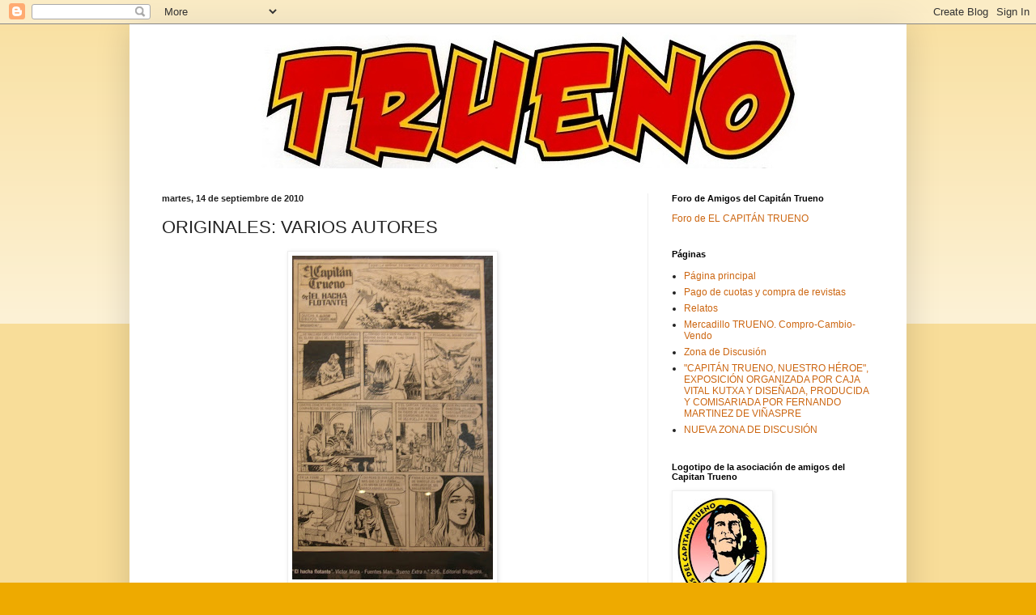

--- FILE ---
content_type: text/html; charset=UTF-8
request_url: https://amigosdeelcapitantrueno.blogspot.com/2010/09/originales-varios-autores.html
body_size: 33740
content:
<!DOCTYPE html>
<html class='v2' dir='ltr' lang='es'>
<head>
<link href='https://www.blogger.com/static/v1/widgets/335934321-css_bundle_v2.css' rel='stylesheet' type='text/css'/>
<meta content='width=1100' name='viewport'/>
<meta content='text/html; charset=UTF-8' http-equiv='Content-Type'/>
<meta content='blogger' name='generator'/>
<link href='https://amigosdeelcapitantrueno.blogspot.com/favicon.ico' rel='icon' type='image/x-icon'/>
<link href='http://amigosdeelcapitantrueno.blogspot.com/2010/09/originales-varios-autores.html' rel='canonical'/>
<link rel="alternate" type="application/atom+xml" title="ASOCIACION DE AMIGOS DE EL CAPITÁN TRUENO - Atom" href="https://amigosdeelcapitantrueno.blogspot.com/feeds/posts/default" />
<link rel="alternate" type="application/rss+xml" title="ASOCIACION DE AMIGOS DE EL CAPITÁN TRUENO - RSS" href="https://amigosdeelcapitantrueno.blogspot.com/feeds/posts/default?alt=rss" />
<link rel="service.post" type="application/atom+xml" title="ASOCIACION DE AMIGOS DE EL CAPITÁN TRUENO - Atom" href="https://www.blogger.com/feeds/965086171373028637/posts/default" />

<link rel="alternate" type="application/atom+xml" title="ASOCIACION DE AMIGOS DE EL CAPITÁN TRUENO - Atom" href="https://amigosdeelcapitantrueno.blogspot.com/feeds/4301132252902865306/comments/default" />
<!--Can't find substitution for tag [blog.ieCssRetrofitLinks]-->
<link href='https://blogger.googleusercontent.com/img/b/R29vZ2xl/AVvXsEhd1inEZltdN3x2mI7YhuEYTZWL5T44bRuveYcy99DZea36VGOKlOkh4hXKC828kYLmYfq1vwlnonNnYGbS25Y3O4KAEIOESaoobr2bauJgMWQsjgOBdCAXgX-oYXUktPFymHQdssBa5Yw/s400/fuentes_man1%5B1%5D.JPG' rel='image_src'/>
<meta content='http://amigosdeelcapitantrueno.blogspot.com/2010/09/originales-varios-autores.html' property='og:url'/>
<meta content='ORIGINALES: VARIOS AUTORES' property='og:title'/>
<meta content=' Fuentes Man para el número 296 de El Capitán Trueno Extra  Otra página de Fuentes Man  Página de Osete para El Capitán Trueno Extra 413  Pá...' property='og:description'/>
<meta content='https://blogger.googleusercontent.com/img/b/R29vZ2xl/AVvXsEhd1inEZltdN3x2mI7YhuEYTZWL5T44bRuveYcy99DZea36VGOKlOkh4hXKC828kYLmYfq1vwlnonNnYGbS25Y3O4KAEIOESaoobr2bauJgMWQsjgOBdCAXgX-oYXUktPFymHQdssBa5Yw/w1200-h630-p-k-no-nu/fuentes_man1%5B1%5D.JPG' property='og:image'/>
<title>ASOCIACION DE AMIGOS DE EL CAPITÁN TRUENO: ORIGINALES: VARIOS AUTORES</title>
<style id='page-skin-1' type='text/css'><!--
/*
-----------------------------------------------
Blogger Template Style
Name:     Simple
Designer: Blogger
URL:      www.blogger.com
----------------------------------------------- */
/* Content
----------------------------------------------- */
body {
font: normal normal 12px Arial, Tahoma, Helvetica, FreeSans, sans-serif;
color: #222222;
background: #eeaa00 none repeat scroll top left;
padding: 0 40px 40px 40px;
}
html body .region-inner {
min-width: 0;
max-width: 100%;
width: auto;
}
h2 {
font-size: 22px;
}
a:link {
text-decoration:none;
color: #cc6611;
}
a:visited {
text-decoration:none;
color: #888888;
}
a:hover {
text-decoration:underline;
color: #ff9900;
}
.body-fauxcolumn-outer .fauxcolumn-inner {
background: transparent url(https://resources.blogblog.com/blogblog/data/1kt/simple/body_gradient_tile_light.png) repeat scroll top left;
_background-image: none;
}
.body-fauxcolumn-outer .cap-top {
position: absolute;
z-index: 1;
height: 400px;
width: 100%;
}
.body-fauxcolumn-outer .cap-top .cap-left {
width: 100%;
background: transparent url(https://resources.blogblog.com/blogblog/data/1kt/simple/gradients_light.png) repeat-x scroll top left;
_background-image: none;
}
.content-outer {
-moz-box-shadow: 0 0 40px rgba(0, 0, 0, .15);
-webkit-box-shadow: 0 0 5px rgba(0, 0, 0, .15);
-goog-ms-box-shadow: 0 0 10px #333333;
box-shadow: 0 0 40px rgba(0, 0, 0, .15);
margin-bottom: 1px;
}
.content-inner {
padding: 10px 10px;
}
.content-inner {
background-color: #ffffff;
}
/* Header
----------------------------------------------- */
.header-outer {
background: #cc6611 url(https://resources.blogblog.com/blogblog/data/1kt/simple/gradients_light.png) repeat-x scroll 0 -400px;
_background-image: none;
}
.Header h1 {
font: normal normal 60px Arial, Tahoma, Helvetica, FreeSans, sans-serif;
color: #ffffff;
text-shadow: 1px 2px 3px rgba(0, 0, 0, .2);
}
.Header h1 a {
color: #ffffff;
}
.Header .description {
font-size: 140%;
color: #ffffff;
}
.header-inner .Header .titlewrapper {
padding: 22px 30px;
}
.header-inner .Header .descriptionwrapper {
padding: 0 30px;
}
/* Tabs
----------------------------------------------- */
.tabs-inner .section:first-child {
border-top: 0 solid #eeeeee;
}
.tabs-inner .section:first-child ul {
margin-top: -0;
border-top: 0 solid #eeeeee;
border-left: 0 solid #eeeeee;
border-right: 0 solid #eeeeee;
}
.tabs-inner .widget ul {
background: #f5f5f5 url(https://resources.blogblog.com/blogblog/data/1kt/simple/gradients_light.png) repeat-x scroll 0 -800px;
_background-image: none;
border-bottom: 1px solid #eeeeee;
margin-top: 0;
margin-left: -30px;
margin-right: -30px;
}
.tabs-inner .widget li a {
display: inline-block;
padding: .6em 1em;
font: normal normal 14px Arial, Tahoma, Helvetica, FreeSans, sans-serif;
color: #999999;
border-left: 1px solid #ffffff;
border-right: 1px solid #eeeeee;
}
.tabs-inner .widget li:first-child a {
border-left: none;
}
.tabs-inner .widget li.selected a, .tabs-inner .widget li a:hover {
color: #000000;
background-color: #eeeeee;
text-decoration: none;
}
/* Columns
----------------------------------------------- */
.main-outer {
border-top: 0 solid #eeeeee;
}
.fauxcolumn-left-outer .fauxcolumn-inner {
border-right: 1px solid #eeeeee;
}
.fauxcolumn-right-outer .fauxcolumn-inner {
border-left: 1px solid #eeeeee;
}
/* Headings
----------------------------------------------- */
div.widget > h2,
div.widget h2.title {
margin: 0 0 1em 0;
font: normal bold 11px Arial, Tahoma, Helvetica, FreeSans, sans-serif;
color: #000000;
}
/* Widgets
----------------------------------------------- */
.widget .zippy {
color: #999999;
text-shadow: 2px 2px 1px rgba(0, 0, 0, .1);
}
.widget .popular-posts ul {
list-style: none;
}
/* Posts
----------------------------------------------- */
h2.date-header {
font: normal bold 11px Arial, Tahoma, Helvetica, FreeSans, sans-serif;
}
.date-header span {
background-color: transparent;
color: #222222;
padding: inherit;
letter-spacing: inherit;
margin: inherit;
}
.main-inner {
padding-top: 30px;
padding-bottom: 30px;
}
.main-inner .column-center-inner {
padding: 0 15px;
}
.main-inner .column-center-inner .section {
margin: 0 15px;
}
.post {
margin: 0 0 25px 0;
}
h3.post-title, .comments h4 {
font: normal normal 22px Arial, Tahoma, Helvetica, FreeSans, sans-serif;
margin: .75em 0 0;
}
.post-body {
font-size: 110%;
line-height: 1.4;
position: relative;
}
.post-body img, .post-body .tr-caption-container, .Profile img, .Image img,
.BlogList .item-thumbnail img {
padding: 2px;
background: #ffffff;
border: 1px solid #eeeeee;
-moz-box-shadow: 1px 1px 5px rgba(0, 0, 0, .1);
-webkit-box-shadow: 1px 1px 5px rgba(0, 0, 0, .1);
box-shadow: 1px 1px 5px rgba(0, 0, 0, .1);
}
.post-body img, .post-body .tr-caption-container {
padding: 5px;
}
.post-body .tr-caption-container {
color: #222222;
}
.post-body .tr-caption-container img {
padding: 0;
background: transparent;
border: none;
-moz-box-shadow: 0 0 0 rgba(0, 0, 0, .1);
-webkit-box-shadow: 0 0 0 rgba(0, 0, 0, .1);
box-shadow: 0 0 0 rgba(0, 0, 0, .1);
}
.post-header {
margin: 0 0 1.5em;
line-height: 1.6;
font-size: 90%;
}
.post-footer {
margin: 20px -2px 0;
padding: 5px 10px;
color: #666666;
background-color: #f9f9f9;
border-bottom: 1px solid #eeeeee;
line-height: 1.6;
font-size: 90%;
}
#comments .comment-author {
padding-top: 1.5em;
border-top: 1px solid #eeeeee;
background-position: 0 1.5em;
}
#comments .comment-author:first-child {
padding-top: 0;
border-top: none;
}
.avatar-image-container {
margin: .2em 0 0;
}
#comments .avatar-image-container img {
border: 1px solid #eeeeee;
}
/* Comments
----------------------------------------------- */
.comments .comments-content .icon.blog-author {
background-repeat: no-repeat;
background-image: url([data-uri]);
}
.comments .comments-content .loadmore a {
border-top: 1px solid #999999;
border-bottom: 1px solid #999999;
}
.comments .comment-thread.inline-thread {
background-color: #f9f9f9;
}
.comments .continue {
border-top: 2px solid #999999;
}
/* Accents
---------------------------------------------- */
.section-columns td.columns-cell {
border-left: 1px solid #eeeeee;
}
.blog-pager {
background: transparent none no-repeat scroll top center;
}
.blog-pager-older-link, .home-link,
.blog-pager-newer-link {
background-color: #ffffff;
padding: 5px;
}
.footer-outer {
border-top: 0 dashed #bbbbbb;
}
/* Mobile
----------------------------------------------- */
body.mobile  {
background-size: auto;
}
.mobile .body-fauxcolumn-outer {
background: transparent none repeat scroll top left;
}
.mobile .body-fauxcolumn-outer .cap-top {
background-size: 100% auto;
}
.mobile .content-outer {
-webkit-box-shadow: 0 0 3px rgba(0, 0, 0, .15);
box-shadow: 0 0 3px rgba(0, 0, 0, .15);
}
.mobile .tabs-inner .widget ul {
margin-left: 0;
margin-right: 0;
}
.mobile .post {
margin: 0;
}
.mobile .main-inner .column-center-inner .section {
margin: 0;
}
.mobile .date-header span {
padding: 0.1em 10px;
margin: 0 -10px;
}
.mobile h3.post-title {
margin: 0;
}
.mobile .blog-pager {
background: transparent none no-repeat scroll top center;
}
.mobile .footer-outer {
border-top: none;
}
.mobile .main-inner, .mobile .footer-inner {
background-color: #ffffff;
}
.mobile-index-contents {
color: #222222;
}
.mobile-link-button {
background-color: #cc6611;
}
.mobile-link-button a:link, .mobile-link-button a:visited {
color: #ffffff;
}
.mobile .tabs-inner .section:first-child {
border-top: none;
}
.mobile .tabs-inner .PageList .widget-content {
background-color: #eeeeee;
color: #000000;
border-top: 1px solid #eeeeee;
border-bottom: 1px solid #eeeeee;
}
.mobile .tabs-inner .PageList .widget-content .pagelist-arrow {
border-left: 1px solid #eeeeee;
}

--></style>
<style id='template-skin-1' type='text/css'><!--
body {
min-width: 960px;
}
.content-outer, .content-fauxcolumn-outer, .region-inner {
min-width: 960px;
max-width: 960px;
_width: 960px;
}
.main-inner .columns {
padding-left: 0;
padding-right: 310px;
}
.main-inner .fauxcolumn-center-outer {
left: 0;
right: 310px;
/* IE6 does not respect left and right together */
_width: expression(this.parentNode.offsetWidth -
parseInt("0") -
parseInt("310px") + 'px');
}
.main-inner .fauxcolumn-left-outer {
width: 0;
}
.main-inner .fauxcolumn-right-outer {
width: 310px;
}
.main-inner .column-left-outer {
width: 0;
right: 100%;
margin-left: -0;
}
.main-inner .column-right-outer {
width: 310px;
margin-right: -310px;
}
#layout {
min-width: 0;
}
#layout .content-outer {
min-width: 0;
width: 800px;
}
#layout .region-inner {
min-width: 0;
width: auto;
}
body#layout div.add_widget {
padding: 8px;
}
body#layout div.add_widget a {
margin-left: 32px;
}
--></style>
<link href='https://www.blogger.com/dyn-css/authorization.css?targetBlogID=965086171373028637&amp;zx=3927ed53-3e71-41e0-afe2-6c8ccc69d8d6' media='none' onload='if(media!=&#39;all&#39;)media=&#39;all&#39;' rel='stylesheet'/><noscript><link href='https://www.blogger.com/dyn-css/authorization.css?targetBlogID=965086171373028637&amp;zx=3927ed53-3e71-41e0-afe2-6c8ccc69d8d6' rel='stylesheet'/></noscript>
<meta name='google-adsense-platform-account' content='ca-host-pub-1556223355139109'/>
<meta name='google-adsense-platform-domain' content='blogspot.com'/>

</head>
<body class='loading variant-bold'>
<div class='navbar section' id='navbar' name='Barra de navegación'><div class='widget Navbar' data-version='1' id='Navbar1'><script type="text/javascript">
    function setAttributeOnload(object, attribute, val) {
      if(window.addEventListener) {
        window.addEventListener('load',
          function(){ object[attribute] = val; }, false);
      } else {
        window.attachEvent('onload', function(){ object[attribute] = val; });
      }
    }
  </script>
<div id="navbar-iframe-container"></div>
<script type="text/javascript" src="https://apis.google.com/js/platform.js"></script>
<script type="text/javascript">
      gapi.load("gapi.iframes:gapi.iframes.style.bubble", function() {
        if (gapi.iframes && gapi.iframes.getContext) {
          gapi.iframes.getContext().openChild({
              url: 'https://www.blogger.com/navbar/965086171373028637?po\x3d4301132252902865306\x26origin\x3dhttps://amigosdeelcapitantrueno.blogspot.com',
              where: document.getElementById("navbar-iframe-container"),
              id: "navbar-iframe"
          });
        }
      });
    </script><script type="text/javascript">
(function() {
var script = document.createElement('script');
script.type = 'text/javascript';
script.src = '//pagead2.googlesyndication.com/pagead/js/google_top_exp.js';
var head = document.getElementsByTagName('head')[0];
if (head) {
head.appendChild(script);
}})();
</script>
</div></div>
<div class='body-fauxcolumns'>
<div class='fauxcolumn-outer body-fauxcolumn-outer'>
<div class='cap-top'>
<div class='cap-left'></div>
<div class='cap-right'></div>
</div>
<div class='fauxborder-left'>
<div class='fauxborder-right'></div>
<div class='fauxcolumn-inner'>
</div>
</div>
<div class='cap-bottom'>
<div class='cap-left'></div>
<div class='cap-right'></div>
</div>
</div>
</div>
<div class='content'>
<div class='content-fauxcolumns'>
<div class='fauxcolumn-outer content-fauxcolumn-outer'>
<div class='cap-top'>
<div class='cap-left'></div>
<div class='cap-right'></div>
</div>
<div class='fauxborder-left'>
<div class='fauxborder-right'></div>
<div class='fauxcolumn-inner'>
</div>
</div>
<div class='cap-bottom'>
<div class='cap-left'></div>
<div class='cap-right'></div>
</div>
</div>
</div>
<div class='content-outer'>
<div class='content-cap-top cap-top'>
<div class='cap-left'></div>
<div class='cap-right'></div>
</div>
<div class='fauxborder-left content-fauxborder-left'>
<div class='fauxborder-right content-fauxborder-right'></div>
<div class='content-inner'>
<header>
<div class='header-outer'>
<div class='header-cap-top cap-top'>
<div class='cap-left'></div>
<div class='cap-right'></div>
</div>
<div class='fauxborder-left header-fauxborder-left'>
<div class='fauxborder-right header-fauxborder-right'></div>
<div class='region-inner header-inner'>
<div class='header section' id='header' name='Cabecera'><div class='widget Header' data-version='1' id='Header1'>
<div id='header-inner'>
<a href='https://amigosdeelcapitantrueno.blogspot.com/' style='display: block'>
<img alt='ASOCIACION DE AMIGOS DE EL CAPITÁN TRUENO' height='169px; ' id='Header1_headerimg' src='https://blogger.googleusercontent.com/img/b/R29vZ2xl/AVvXsEg1ejPs3esGDVDk2JbJwpSwjqhnGY1gnkFVdGJ7TRyc-v680V6mg74XJAfCBvVY4Bzn0WNG5wTDBAFmVbgXdxP94IHuuRXq5VgVOcnUmFk26Xe3mLLPDu8HsFaMLYUb4bg9WHRkbdlS-10/s1600-r/logotruenoblog2.jpg' style='display: block' width='962px; '/>
</a>
</div>
</div></div>
</div>
</div>
<div class='header-cap-bottom cap-bottom'>
<div class='cap-left'></div>
<div class='cap-right'></div>
</div>
</div>
</header>
<div class='tabs-outer'>
<div class='tabs-cap-top cap-top'>
<div class='cap-left'></div>
<div class='cap-right'></div>
</div>
<div class='fauxborder-left tabs-fauxborder-left'>
<div class='fauxborder-right tabs-fauxborder-right'></div>
<div class='region-inner tabs-inner'>
<div class='tabs no-items section' id='crosscol' name='Multicolumnas'></div>
<div class='tabs no-items section' id='crosscol-overflow' name='Cross-Column 2'></div>
</div>
</div>
<div class='tabs-cap-bottom cap-bottom'>
<div class='cap-left'></div>
<div class='cap-right'></div>
</div>
</div>
<div class='main-outer'>
<div class='main-cap-top cap-top'>
<div class='cap-left'></div>
<div class='cap-right'></div>
</div>
<div class='fauxborder-left main-fauxborder-left'>
<div class='fauxborder-right main-fauxborder-right'></div>
<div class='region-inner main-inner'>
<div class='columns fauxcolumns'>
<div class='fauxcolumn-outer fauxcolumn-center-outer'>
<div class='cap-top'>
<div class='cap-left'></div>
<div class='cap-right'></div>
</div>
<div class='fauxborder-left'>
<div class='fauxborder-right'></div>
<div class='fauxcolumn-inner'>
</div>
</div>
<div class='cap-bottom'>
<div class='cap-left'></div>
<div class='cap-right'></div>
</div>
</div>
<div class='fauxcolumn-outer fauxcolumn-left-outer'>
<div class='cap-top'>
<div class='cap-left'></div>
<div class='cap-right'></div>
</div>
<div class='fauxborder-left'>
<div class='fauxborder-right'></div>
<div class='fauxcolumn-inner'>
</div>
</div>
<div class='cap-bottom'>
<div class='cap-left'></div>
<div class='cap-right'></div>
</div>
</div>
<div class='fauxcolumn-outer fauxcolumn-right-outer'>
<div class='cap-top'>
<div class='cap-left'></div>
<div class='cap-right'></div>
</div>
<div class='fauxborder-left'>
<div class='fauxborder-right'></div>
<div class='fauxcolumn-inner'>
</div>
</div>
<div class='cap-bottom'>
<div class='cap-left'></div>
<div class='cap-right'></div>
</div>
</div>
<!-- corrects IE6 width calculation -->
<div class='columns-inner'>
<div class='column-center-outer'>
<div class='column-center-inner'>
<div class='main section' id='main' name='Principal'><div class='widget Blog' data-version='1' id='Blog1'>
<div class='blog-posts hfeed'>

          <div class="date-outer">
        
<h2 class='date-header'><span>martes, 14 de septiembre de 2010</span></h2>

          <div class="date-posts">
        
<div class='post-outer'>
<div class='post hentry uncustomized-post-template' itemprop='blogPost' itemscope='itemscope' itemtype='http://schema.org/BlogPosting'>
<meta content='https://blogger.googleusercontent.com/img/b/R29vZ2xl/AVvXsEhd1inEZltdN3x2mI7YhuEYTZWL5T44bRuveYcy99DZea36VGOKlOkh4hXKC828kYLmYfq1vwlnonNnYGbS25Y3O4KAEIOESaoobr2bauJgMWQsjgOBdCAXgX-oYXUktPFymHQdssBa5Yw/s400/fuentes_man1%5B1%5D.JPG' itemprop='image_url'/>
<meta content='965086171373028637' itemprop='blogId'/>
<meta content='4301132252902865306' itemprop='postId'/>
<a name='4301132252902865306'></a>
<h3 class='post-title entry-title' itemprop='name'>
ORIGINALES: VARIOS AUTORES
</h3>
<div class='post-header'>
<div class='post-header-line-1'></div>
</div>
<div class='post-body entry-content' id='post-body-4301132252902865306' itemprop='description articleBody'>
<img alt="" border="0" id="BLOGGER_PHOTO_ID_5516496575576205090" src="https://blogger.googleusercontent.com/img/b/R29vZ2xl/AVvXsEhd1inEZltdN3x2mI7YhuEYTZWL5T44bRuveYcy99DZea36VGOKlOkh4hXKC828kYLmYfq1vwlnonNnYGbS25Y3O4KAEIOESaoobr2bauJgMWQsjgOBdCAXgX-oYXUktPFymHQdssBa5Yw/s400/fuentes_man1%5B1%5D.JPG" style="TEXT-ALIGN: center; MARGIN: 0px auto 10px; WIDTH: 248px; DISPLAY: block; HEIGHT: 400px; CURSOR: hand" /> Fuentes Man para el número 296 de El Capitán Trueno Extra<br /><br /><div><a href="https://blogger.googleusercontent.com/img/b/R29vZ2xl/AVvXsEjRlAhT3LjzX51RieTWnmtw03c7cFJxLOKCJheb3eDaSHfNSQ8QpiKOSqFv2dc1zlIhWz7hmb8pBSEsX-szRd8G1VjlBKdAian15EnhV4GXr9Nx_fyOS0gbcgIM-3XeMtWDycVyUOTz43o/s1600/fuentes_man_2%5B1%5D.JPG"><img alt="" border="0" id="BLOGGER_PHOTO_ID_5516496564033640018" src="https://blogger.googleusercontent.com/img/b/R29vZ2xl/AVvXsEjRlAhT3LjzX51RieTWnmtw03c7cFJxLOKCJheb3eDaSHfNSQ8QpiKOSqFv2dc1zlIhWz7hmb8pBSEsX-szRd8G1VjlBKdAian15EnhV4GXr9Nx_fyOS0gbcgIM-3XeMtWDycVyUOTz43o/s400/fuentes_man_2%5B1%5D.JPG" style="TEXT-ALIGN: center; MARGIN: 0px auto 10px; WIDTH: 287px; DISPLAY: block; HEIGHT: 400px; CURSOR: hand" /></a> Otra página de Fuentes Man<br /><br /><div><a href="https://blogger.googleusercontent.com/img/b/R29vZ2xl/AVvXsEhaHcWfqxMmioJspdnf4FDscDvMjTs04oyLuDdVWyTFnNGj2ofp5vM3ohPF29FE0BgSU_EmWp8GeckHF5TsR2tKzy6dCLYsWgyZCJOHKhrxzt3R4RkaIo4uYLjDnf_1XsBHpuAhvXXf994/s1600/osete%5B1%5D.JPG"><img alt="" border="0" id="BLOGGER_PHOTO_ID_5516496552865264386" src="https://blogger.googleusercontent.com/img/b/R29vZ2xl/AVvXsEhaHcWfqxMmioJspdnf4FDscDvMjTs04oyLuDdVWyTFnNGj2ofp5vM3ohPF29FE0BgSU_EmWp8GeckHF5TsR2tKzy6dCLYsWgyZCJOHKhrxzt3R4RkaIo4uYLjDnf_1XsBHpuAhvXXf994/s400/osete%5B1%5D.JPG" style="TEXT-ALIGN: center; MARGIN: 0px auto 10px; WIDTH: 284px; DISPLAY: block; HEIGHT: 400px; CURSOR: hand" /></a> Página de Osete para El Capitán Trueno Extra 413<br /><br /><div><a href="https://blogger.googleusercontent.com/img/b/R29vZ2xl/AVvXsEjhTQEZ5cX4X42W-s-6CtP605rdZMjD9rtFFChlBgRrCE59fVJg0SL1WZ1uTBQkWxWiDnJ4kKG58DsJRZ5l2LtBArVPokpr3zf3AEyMPFo8joSj9vS7cl24v5uw1ZS9-53iadBRWqE5y-E/s1600/S3010016%5B1%5D.JPG"><img alt="" border="0" id="BLOGGER_PHOTO_ID_5516496544572766370" src="https://blogger.googleusercontent.com/img/b/R29vZ2xl/AVvXsEjhTQEZ5cX4X42W-s-6CtP605rdZMjD9rtFFChlBgRrCE59fVJg0SL1WZ1uTBQkWxWiDnJ4kKG58DsJRZ5l2LtBArVPokpr3zf3AEyMPFo8joSj9vS7cl24v5uw1ZS9-53iadBRWqE5y-E/s400/S3010016%5B1%5D.JPG" style="TEXT-ALIGN: center; MARGIN: 0px auto 10px; WIDTH: 278px; DISPLAY: block; HEIGHT: 400px; CURSOR: hand" /></a> Página remontada con dibujos de Angel Pardo para el Trueno Color<br /><br /><div><a href="https://blogger.googleusercontent.com/img/b/R29vZ2xl/AVvXsEjMrZ-bvs-U7ax-Of9bu7vpvLchNiEt4JboiucyalES2LZMXmD437OAtgrPXpC_qkh8yNug2KyFpe41A2sAj68VLjEW7BUb5Q8UCx7Hzmgl4V_P6_yaD7wDG5bV8mgvicdKE3UgFKehzGg/s1600/S3010017%5B1%5D.JPG"><img alt="" border="0" id="BLOGGER_PHOTO_ID_5516496535445653714" src="https://blogger.googleusercontent.com/img/b/R29vZ2xl/AVvXsEjMrZ-bvs-U7ax-Of9bu7vpvLchNiEt4JboiucyalES2LZMXmD437OAtgrPXpC_qkh8yNug2KyFpe41A2sAj68VLjEW7BUb5Q8UCx7Hzmgl4V_P6_yaD7wDG5bV8mgvicdKE3UgFKehzGg/s400/S3010017%5B1%5D.JPG" style="TEXT-ALIGN: center; MARGIN: 0px auto 10px; WIDTH: 261px; DISPLAY: block; HEIGHT: 400px; CURSOR: hand" /></a> Página de Torregosa para El Capitán Trueno Extra número 275<br /><br />Varias fotos de originales expuestos en la exposición dedicada al CAPITÁN TRUENO, en el salón del cómic de Barcelona, en 2006.</div><div><span style="font-size:85%;">Fotografías tomadas por Manuel Montes.</span><br /><div></div></div></div></div></div>
<div style='clear: both;'></div>
</div>
<div class='post-footer'>
<div class='post-footer-line post-footer-line-1'>
<span class='post-author vcard'>
Publicado por
<span class='fn' itemprop='author' itemscope='itemscope' itemtype='http://schema.org/Person'>
<meta content='https://www.blogger.com/profile/01597399677860002341' itemprop='url'/>
<a class='g-profile' href='https://www.blogger.com/profile/01597399677860002341' rel='author' title='author profile'>
<span itemprop='name'>MDIAZ</span>
</a>
</span>
</span>
<span class='post-timestamp'>
en
<meta content='http://amigosdeelcapitantrueno.blogspot.com/2010/09/originales-varios-autores.html' itemprop='url'/>
<a class='timestamp-link' href='https://amigosdeelcapitantrueno.blogspot.com/2010/09/originales-varios-autores.html' rel='bookmark' title='permanent link'><abbr class='published' itemprop='datePublished' title='2010-09-14T10:01:00+02:00'>10:01</abbr></a>
</span>
<span class='post-comment-link'>
</span>
<span class='post-icons'>
<span class='item-control blog-admin pid-705957757'>
<a href='https://www.blogger.com/post-edit.g?blogID=965086171373028637&postID=4301132252902865306&from=pencil' title='Editar entrada'>
<img alt='' class='icon-action' height='18' src='https://resources.blogblog.com/img/icon18_edit_allbkg.gif' width='18'/>
</a>
</span>
</span>
<div class='post-share-buttons goog-inline-block'>
</div>
</div>
<div class='post-footer-line post-footer-line-2'>
<span class='post-labels'>
Etiquetas:
<a href='https://amigosdeelcapitantrueno.blogspot.com/search/label/Angel%20Pardo' rel='tag'>Angel Pardo</a>,
<a href='https://amigosdeelcapitantrueno.blogspot.com/search/label/expos' rel='tag'>expos</a>,
<a href='https://amigosdeelcapitantrueno.blogspot.com/search/label/fuentes%20man' rel='tag'>fuentes man</a>,
<a href='https://amigosdeelcapitantrueno.blogspot.com/search/label/originales' rel='tag'>originales</a>,
<a href='https://amigosdeelcapitantrueno.blogspot.com/search/label/osete' rel='tag'>osete</a>,
<a href='https://amigosdeelcapitantrueno.blogspot.com/search/label/torregosa' rel='tag'>torregosa</a>
</span>
</div>
<div class='post-footer-line post-footer-line-3'>
<span class='post-location'>
</span>
</div>
</div>
</div>
<div class='comments' id='comments'>
<a name='comments'></a>
<h4>No hay comentarios:</h4>
<div id='Blog1_comments-block-wrapper'>
<dl class='avatar-comment-indent' id='comments-block'>
</dl>
</div>
<p class='comment-footer'>
<a href='https://www.blogger.com/comment/fullpage/post/965086171373028637/4301132252902865306' onclick=''>Publicar un comentario</a>
</p>
</div>
</div>

        </div></div>
      
</div>
<div class='blog-pager' id='blog-pager'>
<span id='blog-pager-newer-link'>
<a class='blog-pager-newer-link' href='https://amigosdeelcapitantrueno.blogspot.com/2010/09/salon-2006-exposicion-trueno.html' id='Blog1_blog-pager-newer-link' title='Entrada más reciente'>Entrada más reciente</a>
</span>
<span id='blog-pager-older-link'>
<a class='blog-pager-older-link' href='https://amigosdeelcapitantrueno.blogspot.com/2010/09/peliculasentrevistas-al-director.html' id='Blog1_blog-pager-older-link' title='Entrada antigua'>Entrada antigua</a>
</span>
<a class='home-link' href='https://amigosdeelcapitantrueno.blogspot.com/'>Inicio</a>
</div>
<div class='clear'></div>
<div class='post-feeds'>
<div class='feed-links'>
Suscribirse a:
<a class='feed-link' href='https://amigosdeelcapitantrueno.blogspot.com/feeds/4301132252902865306/comments/default' target='_blank' type='application/atom+xml'>Enviar comentarios (Atom)</a>
</div>
</div>
</div></div>
</div>
</div>
<div class='column-left-outer'>
<div class='column-left-inner'>
<aside>
</aside>
</div>
</div>
<div class='column-right-outer'>
<div class='column-right-inner'>
<aside>
<div class='sidebar section' id='sidebar-right-1'><div class='widget HTML' data-version='1' id='HTML3'>
<h2 class='title'>Foro de Amigos del Capitán Trueno</h2>
<div class='widget-content'>
<a href="http://www.ojodepez-fanzine.net/latiacomforo/viewforum.php?f=24">Foro de EL CAPITÁN TRUENO</a>
</div>
<div class='clear'></div>
</div><div class='widget PageList' data-version='1' id='PageList1'>
<h2>Páginas</h2>
<div class='widget-content'>
<ul>
<li>
<a href='https://amigosdeelcapitantrueno.blogspot.com/'>Página principal</a>
</li>
<li>
<a href='https://amigosdeelcapitantrueno.blogspot.com/p/pago-de-cuotas-y-compra-de-revistas.html'>Pago de cuotas y compra de revistas</a>
</li>
<li>
<a href='https://amigosdeelcapitantrueno.blogspot.com/p/relatos.html'>Relatos</a>
</li>
<li>
<a href='https://amigosdeelcapitantrueno.blogspot.com/p/mercadillo-trueno-compro-cambio-vendo.html'>Mercadillo TRUENO. Compro-Cambio-Vendo</a>
</li>
<li>
<a href='https://amigosdeelcapitantrueno.blogspot.com/p/zona-de-discusion.html'>Zona de Discusión</a>
</li>
<li>
<a href='https://amigosdeelcapitantrueno.blogspot.com/p/exposicion-capitan-trueno-nuestro-heroe.html'>"CAPITÁN TRUENO, NUESTRO HÉROE", EXPOSICIÓN ORGANIZADA POR CAJA VITAL KUTXA Y DISEÑADA, PRODUCIDA Y COMISARIADA POR FERNANDO MARTINEZ DE VIÑASPRE</a>
</li>
<li>
<a href='https://amigosdeelcapitantrueno.blogspot.com/p/nueva-zona-de-discusion.html'>NUEVA ZONA DE DISCUSIÓN</a>
</li>
</ul>
<div class='clear'></div>
</div>
</div><div class='widget Image' data-version='1' id='Image5'>
<h2>Logotipo de la asociación de amigos del Capitan Trueno</h2>
<div class='widget-content'>
<img alt='Logotipo de la asociación de amigos del Capitan Trueno' height='143' id='Image5_img' src='//4.bp.blogspot.com/_s6Fai-CQMW8/TAeN6rPsBBI/AAAAAAAAAsI/NiiQsqEdZ9A/S143/logo+asociacion.jpg' width='119'/>
<br/>
</div>
<div class='clear'></div>
</div><div class='widget Image' data-version='1' id='Image12'>
<h2>Siguenos en Facebook</h2>
<div class='widget-content'>
<a href='https://www.facebook.com/amigoscapitantrueno/'>
<img alt='Siguenos en Facebook' height='75' id='Image12_img' src='https://blogger.googleusercontent.com/img/b/R29vZ2xl/AVvXsEi2lrbd8sknpiaPPUEdJSsxGbmFhAAwE2ugvReRzowsMlOqz064ywQes5pLWEvqgxOS9YaAcDVUnegaOfGKzx6vr1jfTa1LvXa1dmZBCwQliuFBPVCqMGf1LFrNbI_zSpFWQdJH2rN4s_QQ/s143/Facebook_icon.jpg' width='75'/>
</a>
<br/>
<span class='caption'>Siguenos en Facebook</span>
</div>
<div class='clear'></div>
</div><div class='widget Image' data-version='1' id='Image31'>
<h2>Síguenos en Instagram</h2>
<div class='widget-content'>
<a href='https://www.instagram.com/amigosdelcapitantrueno/'>
<img alt='Síguenos en Instagram' height='75' id='Image31_img' src='https://blogger.googleusercontent.com/img/b/R29vZ2xl/AVvXsEisgq35VlGScBY-_r-zmQWUzosrzZngILhB5QXYlysgZtwNIB_dLXia4CVPKVO5NU4M0NxvpnRfTzff3oCPLgxvqDpzti5voUOFSEBk9VmNtUWey7COPrlF91W3BeRE8wAuGIIIn6S43SA/s75/descarga+%25281%2529.jpg' width='75'/>
</a>
<br/>
<span class='caption'>Síguenos en Instagram</span>
</div>
<div class='clear'></div>
</div><div class='widget HTML' data-version='1' id='HTML2'>
<h2 class='title'>Contador</h2>
<div class='widget-content'>
<!--************CODE GEOCOUNTER************-->
<script type="text/javascript" src="//geoloc3.geovisite.com/private/geocounter.js?compte=122496515148"></script>
<noscript>
<a href="http://www.geovisite.com/es/directory/arte_asociaciones.php" target="_blank"><img src="https://lh3.googleusercontent.com/blogger_img_proxy/AEn0k_v9juLwwy3m07Y7WcaxrJtE7cNbZnB8yOYwHgoUePhTu7NsDAnCvQzsDQOKHfxzYi5qsbHce76M9rN2vi4u04Bz3k_iYm2a9XzEh7JkYkGEM_KQ1Y-E0T7KG8Brirunw5PwusAoHXinC0yW=s0-d" border="0" alt="asociaciones"></a></noscript>
<br /><a href="http://www.geovisite.com/es/">contadores de visitas</a>
<!--************END CODE GEOCOUNTER************-->
</div>
<div class='clear'></div>
</div><div class='widget BlogArchive' data-version='1' id='BlogArchive1'>
<h2>Blog Archive</h2>
<div class='widget-content'>
<div id='ArchiveList'>
<div id='BlogArchive1_ArchiveList'>
<ul class='hierarchy'>
<li class='archivedate collapsed'>
<a class='toggle' href='javascript:void(0)'>
<span class='zippy'>

        &#9658;&#160;
      
</span>
</a>
<a class='post-count-link' href='https://amigosdeelcapitantrueno.blogspot.com/2026/'>
2026
</a>
<span class='post-count' dir='ltr'>(7)</span>
<ul class='hierarchy'>
<li class='archivedate collapsed'>
<a class='toggle' href='javascript:void(0)'>
<span class='zippy'>

        &#9658;&#160;
      
</span>
</a>
<a class='post-count-link' href='https://amigosdeelcapitantrueno.blogspot.com/2026/01/'>
enero
</a>
<span class='post-count' dir='ltr'>(7)</span>
</li>
</ul>
</li>
</ul>
<ul class='hierarchy'>
<li class='archivedate collapsed'>
<a class='toggle' href='javascript:void(0)'>
<span class='zippy'>

        &#9658;&#160;
      
</span>
</a>
<a class='post-count-link' href='https://amigosdeelcapitantrueno.blogspot.com/2025/'>
2025
</a>
<span class='post-count' dir='ltr'>(157)</span>
<ul class='hierarchy'>
<li class='archivedate collapsed'>
<a class='toggle' href='javascript:void(0)'>
<span class='zippy'>

        &#9658;&#160;
      
</span>
</a>
<a class='post-count-link' href='https://amigosdeelcapitantrueno.blogspot.com/2025/12/'>
diciembre
</a>
<span class='post-count' dir='ltr'>(14)</span>
</li>
</ul>
<ul class='hierarchy'>
<li class='archivedate collapsed'>
<a class='toggle' href='javascript:void(0)'>
<span class='zippy'>

        &#9658;&#160;
      
</span>
</a>
<a class='post-count-link' href='https://amigosdeelcapitantrueno.blogspot.com/2025/11/'>
noviembre
</a>
<span class='post-count' dir='ltr'>(12)</span>
</li>
</ul>
<ul class='hierarchy'>
<li class='archivedate collapsed'>
<a class='toggle' href='javascript:void(0)'>
<span class='zippy'>

        &#9658;&#160;
      
</span>
</a>
<a class='post-count-link' href='https://amigosdeelcapitantrueno.blogspot.com/2025/10/'>
octubre
</a>
<span class='post-count' dir='ltr'>(14)</span>
</li>
</ul>
<ul class='hierarchy'>
<li class='archivedate collapsed'>
<a class='toggle' href='javascript:void(0)'>
<span class='zippy'>

        &#9658;&#160;
      
</span>
</a>
<a class='post-count-link' href='https://amigosdeelcapitantrueno.blogspot.com/2025/09/'>
septiembre
</a>
<span class='post-count' dir='ltr'>(13)</span>
</li>
</ul>
<ul class='hierarchy'>
<li class='archivedate collapsed'>
<a class='toggle' href='javascript:void(0)'>
<span class='zippy'>

        &#9658;&#160;
      
</span>
</a>
<a class='post-count-link' href='https://amigosdeelcapitantrueno.blogspot.com/2025/08/'>
agosto
</a>
<span class='post-count' dir='ltr'>(13)</span>
</li>
</ul>
<ul class='hierarchy'>
<li class='archivedate collapsed'>
<a class='toggle' href='javascript:void(0)'>
<span class='zippy'>

        &#9658;&#160;
      
</span>
</a>
<a class='post-count-link' href='https://amigosdeelcapitantrueno.blogspot.com/2025/07/'>
julio
</a>
<span class='post-count' dir='ltr'>(13)</span>
</li>
</ul>
<ul class='hierarchy'>
<li class='archivedate collapsed'>
<a class='toggle' href='javascript:void(0)'>
<span class='zippy'>

        &#9658;&#160;
      
</span>
</a>
<a class='post-count-link' href='https://amigosdeelcapitantrueno.blogspot.com/2025/06/'>
junio
</a>
<span class='post-count' dir='ltr'>(13)</span>
</li>
</ul>
<ul class='hierarchy'>
<li class='archivedate collapsed'>
<a class='toggle' href='javascript:void(0)'>
<span class='zippy'>

        &#9658;&#160;
      
</span>
</a>
<a class='post-count-link' href='https://amigosdeelcapitantrueno.blogspot.com/2025/05/'>
mayo
</a>
<span class='post-count' dir='ltr'>(13)</span>
</li>
</ul>
<ul class='hierarchy'>
<li class='archivedate collapsed'>
<a class='toggle' href='javascript:void(0)'>
<span class='zippy'>

        &#9658;&#160;
      
</span>
</a>
<a class='post-count-link' href='https://amigosdeelcapitantrueno.blogspot.com/2025/04/'>
abril
</a>
<span class='post-count' dir='ltr'>(13)</span>
</li>
</ul>
<ul class='hierarchy'>
<li class='archivedate collapsed'>
<a class='toggle' href='javascript:void(0)'>
<span class='zippy'>

        &#9658;&#160;
      
</span>
</a>
<a class='post-count-link' href='https://amigosdeelcapitantrueno.blogspot.com/2025/03/'>
marzo
</a>
<span class='post-count' dir='ltr'>(13)</span>
</li>
</ul>
<ul class='hierarchy'>
<li class='archivedate collapsed'>
<a class='toggle' href='javascript:void(0)'>
<span class='zippy'>

        &#9658;&#160;
      
</span>
</a>
<a class='post-count-link' href='https://amigosdeelcapitantrueno.blogspot.com/2025/02/'>
febrero
</a>
<span class='post-count' dir='ltr'>(12)</span>
</li>
</ul>
<ul class='hierarchy'>
<li class='archivedate collapsed'>
<a class='toggle' href='javascript:void(0)'>
<span class='zippy'>

        &#9658;&#160;
      
</span>
</a>
<a class='post-count-link' href='https://amigosdeelcapitantrueno.blogspot.com/2025/01/'>
enero
</a>
<span class='post-count' dir='ltr'>(14)</span>
</li>
</ul>
</li>
</ul>
<ul class='hierarchy'>
<li class='archivedate collapsed'>
<a class='toggle' href='javascript:void(0)'>
<span class='zippy'>

        &#9658;&#160;
      
</span>
</a>
<a class='post-count-link' href='https://amigosdeelcapitantrueno.blogspot.com/2024/'>
2024
</a>
<span class='post-count' dir='ltr'>(164)</span>
<ul class='hierarchy'>
<li class='archivedate collapsed'>
<a class='toggle' href='javascript:void(0)'>
<span class='zippy'>

        &#9658;&#160;
      
</span>
</a>
<a class='post-count-link' href='https://amigosdeelcapitantrueno.blogspot.com/2024/12/'>
diciembre
</a>
<span class='post-count' dir='ltr'>(13)</span>
</li>
</ul>
<ul class='hierarchy'>
<li class='archivedate collapsed'>
<a class='toggle' href='javascript:void(0)'>
<span class='zippy'>

        &#9658;&#160;
      
</span>
</a>
<a class='post-count-link' href='https://amigosdeelcapitantrueno.blogspot.com/2024/11/'>
noviembre
</a>
<span class='post-count' dir='ltr'>(13)</span>
</li>
</ul>
<ul class='hierarchy'>
<li class='archivedate collapsed'>
<a class='toggle' href='javascript:void(0)'>
<span class='zippy'>

        &#9658;&#160;
      
</span>
</a>
<a class='post-count-link' href='https://amigosdeelcapitantrueno.blogspot.com/2024/10/'>
octubre
</a>
<span class='post-count' dir='ltr'>(13)</span>
</li>
</ul>
<ul class='hierarchy'>
<li class='archivedate collapsed'>
<a class='toggle' href='javascript:void(0)'>
<span class='zippy'>

        &#9658;&#160;
      
</span>
</a>
<a class='post-count-link' href='https://amigosdeelcapitantrueno.blogspot.com/2024/09/'>
septiembre
</a>
<span class='post-count' dir='ltr'>(13)</span>
</li>
</ul>
<ul class='hierarchy'>
<li class='archivedate collapsed'>
<a class='toggle' href='javascript:void(0)'>
<span class='zippy'>

        &#9658;&#160;
      
</span>
</a>
<a class='post-count-link' href='https://amigosdeelcapitantrueno.blogspot.com/2024/08/'>
agosto
</a>
<span class='post-count' dir='ltr'>(13)</span>
</li>
</ul>
<ul class='hierarchy'>
<li class='archivedate collapsed'>
<a class='toggle' href='javascript:void(0)'>
<span class='zippy'>

        &#9658;&#160;
      
</span>
</a>
<a class='post-count-link' href='https://amigosdeelcapitantrueno.blogspot.com/2024/07/'>
julio
</a>
<span class='post-count' dir='ltr'>(14)</span>
</li>
</ul>
<ul class='hierarchy'>
<li class='archivedate collapsed'>
<a class='toggle' href='javascript:void(0)'>
<span class='zippy'>

        &#9658;&#160;
      
</span>
</a>
<a class='post-count-link' href='https://amigosdeelcapitantrueno.blogspot.com/2024/06/'>
junio
</a>
<span class='post-count' dir='ltr'>(12)</span>
</li>
</ul>
<ul class='hierarchy'>
<li class='archivedate collapsed'>
<a class='toggle' href='javascript:void(0)'>
<span class='zippy'>

        &#9658;&#160;
      
</span>
</a>
<a class='post-count-link' href='https://amigosdeelcapitantrueno.blogspot.com/2024/05/'>
mayo
</a>
<span class='post-count' dir='ltr'>(14)</span>
</li>
</ul>
<ul class='hierarchy'>
<li class='archivedate collapsed'>
<a class='toggle' href='javascript:void(0)'>
<span class='zippy'>

        &#9658;&#160;
      
</span>
</a>
<a class='post-count-link' href='https://amigosdeelcapitantrueno.blogspot.com/2024/04/'>
abril
</a>
<span class='post-count' dir='ltr'>(13)</span>
</li>
</ul>
<ul class='hierarchy'>
<li class='archivedate collapsed'>
<a class='toggle' href='javascript:void(0)'>
<span class='zippy'>

        &#9658;&#160;
      
</span>
</a>
<a class='post-count-link' href='https://amigosdeelcapitantrueno.blogspot.com/2024/03/'>
marzo
</a>
<span class='post-count' dir='ltr'>(15)</span>
</li>
</ul>
<ul class='hierarchy'>
<li class='archivedate collapsed'>
<a class='toggle' href='javascript:void(0)'>
<span class='zippy'>

        &#9658;&#160;
      
</span>
</a>
<a class='post-count-link' href='https://amigosdeelcapitantrueno.blogspot.com/2024/02/'>
febrero
</a>
<span class='post-count' dir='ltr'>(13)</span>
</li>
</ul>
<ul class='hierarchy'>
<li class='archivedate collapsed'>
<a class='toggle' href='javascript:void(0)'>
<span class='zippy'>

        &#9658;&#160;
      
</span>
</a>
<a class='post-count-link' href='https://amigosdeelcapitantrueno.blogspot.com/2024/01/'>
enero
</a>
<span class='post-count' dir='ltr'>(18)</span>
</li>
</ul>
</li>
</ul>
<ul class='hierarchy'>
<li class='archivedate collapsed'>
<a class='toggle' href='javascript:void(0)'>
<span class='zippy'>

        &#9658;&#160;
      
</span>
</a>
<a class='post-count-link' href='https://amigosdeelcapitantrueno.blogspot.com/2023/'>
2023
</a>
<span class='post-count' dir='ltr'>(201)</span>
<ul class='hierarchy'>
<li class='archivedate collapsed'>
<a class='toggle' href='javascript:void(0)'>
<span class='zippy'>

        &#9658;&#160;
      
</span>
</a>
<a class='post-count-link' href='https://amigosdeelcapitantrueno.blogspot.com/2023/12/'>
diciembre
</a>
<span class='post-count' dir='ltr'>(17)</span>
</li>
</ul>
<ul class='hierarchy'>
<li class='archivedate collapsed'>
<a class='toggle' href='javascript:void(0)'>
<span class='zippy'>

        &#9658;&#160;
      
</span>
</a>
<a class='post-count-link' href='https://amigosdeelcapitantrueno.blogspot.com/2023/11/'>
noviembre
</a>
<span class='post-count' dir='ltr'>(17)</span>
</li>
</ul>
<ul class='hierarchy'>
<li class='archivedate collapsed'>
<a class='toggle' href='javascript:void(0)'>
<span class='zippy'>

        &#9658;&#160;
      
</span>
</a>
<a class='post-count-link' href='https://amigosdeelcapitantrueno.blogspot.com/2023/10/'>
octubre
</a>
<span class='post-count' dir='ltr'>(17)</span>
</li>
</ul>
<ul class='hierarchy'>
<li class='archivedate collapsed'>
<a class='toggle' href='javascript:void(0)'>
<span class='zippy'>

        &#9658;&#160;
      
</span>
</a>
<a class='post-count-link' href='https://amigosdeelcapitantrueno.blogspot.com/2023/09/'>
septiembre
</a>
<span class='post-count' dir='ltr'>(15)</span>
</li>
</ul>
<ul class='hierarchy'>
<li class='archivedate collapsed'>
<a class='toggle' href='javascript:void(0)'>
<span class='zippy'>

        &#9658;&#160;
      
</span>
</a>
<a class='post-count-link' href='https://amigosdeelcapitantrueno.blogspot.com/2023/08/'>
agosto
</a>
<span class='post-count' dir='ltr'>(13)</span>
</li>
</ul>
<ul class='hierarchy'>
<li class='archivedate collapsed'>
<a class='toggle' href='javascript:void(0)'>
<span class='zippy'>

        &#9658;&#160;
      
</span>
</a>
<a class='post-count-link' href='https://amigosdeelcapitantrueno.blogspot.com/2023/07/'>
julio
</a>
<span class='post-count' dir='ltr'>(18)</span>
</li>
</ul>
<ul class='hierarchy'>
<li class='archivedate collapsed'>
<a class='toggle' href='javascript:void(0)'>
<span class='zippy'>

        &#9658;&#160;
      
</span>
</a>
<a class='post-count-link' href='https://amigosdeelcapitantrueno.blogspot.com/2023/06/'>
junio
</a>
<span class='post-count' dir='ltr'>(17)</span>
</li>
</ul>
<ul class='hierarchy'>
<li class='archivedate collapsed'>
<a class='toggle' href='javascript:void(0)'>
<span class='zippy'>

        &#9658;&#160;
      
</span>
</a>
<a class='post-count-link' href='https://amigosdeelcapitantrueno.blogspot.com/2023/05/'>
mayo
</a>
<span class='post-count' dir='ltr'>(18)</span>
</li>
</ul>
<ul class='hierarchy'>
<li class='archivedate collapsed'>
<a class='toggle' href='javascript:void(0)'>
<span class='zippy'>

        &#9658;&#160;
      
</span>
</a>
<a class='post-count-link' href='https://amigosdeelcapitantrueno.blogspot.com/2023/04/'>
abril
</a>
<span class='post-count' dir='ltr'>(17)</span>
</li>
</ul>
<ul class='hierarchy'>
<li class='archivedate collapsed'>
<a class='toggle' href='javascript:void(0)'>
<span class='zippy'>

        &#9658;&#160;
      
</span>
</a>
<a class='post-count-link' href='https://amigosdeelcapitantrueno.blogspot.com/2023/03/'>
marzo
</a>
<span class='post-count' dir='ltr'>(18)</span>
</li>
</ul>
<ul class='hierarchy'>
<li class='archivedate collapsed'>
<a class='toggle' href='javascript:void(0)'>
<span class='zippy'>

        &#9658;&#160;
      
</span>
</a>
<a class='post-count-link' href='https://amigosdeelcapitantrueno.blogspot.com/2023/02/'>
febrero
</a>
<span class='post-count' dir='ltr'>(16)</span>
</li>
</ul>
<ul class='hierarchy'>
<li class='archivedate collapsed'>
<a class='toggle' href='javascript:void(0)'>
<span class='zippy'>

        &#9658;&#160;
      
</span>
</a>
<a class='post-count-link' href='https://amigosdeelcapitantrueno.blogspot.com/2023/01/'>
enero
</a>
<span class='post-count' dir='ltr'>(18)</span>
</li>
</ul>
</li>
</ul>
<ul class='hierarchy'>
<li class='archivedate collapsed'>
<a class='toggle' href='javascript:void(0)'>
<span class='zippy'>

        &#9658;&#160;
      
</span>
</a>
<a class='post-count-link' href='https://amigosdeelcapitantrueno.blogspot.com/2022/'>
2022
</a>
<span class='post-count' dir='ltr'>(210)</span>
<ul class='hierarchy'>
<li class='archivedate collapsed'>
<a class='toggle' href='javascript:void(0)'>
<span class='zippy'>

        &#9658;&#160;
      
</span>
</a>
<a class='post-count-link' href='https://amigosdeelcapitantrueno.blogspot.com/2022/12/'>
diciembre
</a>
<span class='post-count' dir='ltr'>(17)</span>
</li>
</ul>
<ul class='hierarchy'>
<li class='archivedate collapsed'>
<a class='toggle' href='javascript:void(0)'>
<span class='zippy'>

        &#9658;&#160;
      
</span>
</a>
<a class='post-count-link' href='https://amigosdeelcapitantrueno.blogspot.com/2022/11/'>
noviembre
</a>
<span class='post-count' dir='ltr'>(18)</span>
</li>
</ul>
<ul class='hierarchy'>
<li class='archivedate collapsed'>
<a class='toggle' href='javascript:void(0)'>
<span class='zippy'>

        &#9658;&#160;
      
</span>
</a>
<a class='post-count-link' href='https://amigosdeelcapitantrueno.blogspot.com/2022/10/'>
octubre
</a>
<span class='post-count' dir='ltr'>(18)</span>
</li>
</ul>
<ul class='hierarchy'>
<li class='archivedate collapsed'>
<a class='toggle' href='javascript:void(0)'>
<span class='zippy'>

        &#9658;&#160;
      
</span>
</a>
<a class='post-count-link' href='https://amigosdeelcapitantrueno.blogspot.com/2022/09/'>
septiembre
</a>
<span class='post-count' dir='ltr'>(16)</span>
</li>
</ul>
<ul class='hierarchy'>
<li class='archivedate collapsed'>
<a class='toggle' href='javascript:void(0)'>
<span class='zippy'>

        &#9658;&#160;
      
</span>
</a>
<a class='post-count-link' href='https://amigosdeelcapitantrueno.blogspot.com/2022/08/'>
agosto
</a>
<span class='post-count' dir='ltr'>(19)</span>
</li>
</ul>
<ul class='hierarchy'>
<li class='archivedate collapsed'>
<a class='toggle' href='javascript:void(0)'>
<span class='zippy'>

        &#9658;&#160;
      
</span>
</a>
<a class='post-count-link' href='https://amigosdeelcapitantrueno.blogspot.com/2022/07/'>
julio
</a>
<span class='post-count' dir='ltr'>(18)</span>
</li>
</ul>
<ul class='hierarchy'>
<li class='archivedate collapsed'>
<a class='toggle' href='javascript:void(0)'>
<span class='zippy'>

        &#9658;&#160;
      
</span>
</a>
<a class='post-count-link' href='https://amigosdeelcapitantrueno.blogspot.com/2022/06/'>
junio
</a>
<span class='post-count' dir='ltr'>(17)</span>
</li>
</ul>
<ul class='hierarchy'>
<li class='archivedate collapsed'>
<a class='toggle' href='javascript:void(0)'>
<span class='zippy'>

        &#9658;&#160;
      
</span>
</a>
<a class='post-count-link' href='https://amigosdeelcapitantrueno.blogspot.com/2022/05/'>
mayo
</a>
<span class='post-count' dir='ltr'>(18)</span>
</li>
</ul>
<ul class='hierarchy'>
<li class='archivedate collapsed'>
<a class='toggle' href='javascript:void(0)'>
<span class='zippy'>

        &#9658;&#160;
      
</span>
</a>
<a class='post-count-link' href='https://amigosdeelcapitantrueno.blogspot.com/2022/04/'>
abril
</a>
<span class='post-count' dir='ltr'>(18)</span>
</li>
</ul>
<ul class='hierarchy'>
<li class='archivedate collapsed'>
<a class='toggle' href='javascript:void(0)'>
<span class='zippy'>

        &#9658;&#160;
      
</span>
</a>
<a class='post-count-link' href='https://amigosdeelcapitantrueno.blogspot.com/2022/03/'>
marzo
</a>
<span class='post-count' dir='ltr'>(17)</span>
</li>
</ul>
<ul class='hierarchy'>
<li class='archivedate collapsed'>
<a class='toggle' href='javascript:void(0)'>
<span class='zippy'>

        &#9658;&#160;
      
</span>
</a>
<a class='post-count-link' href='https://amigosdeelcapitantrueno.blogspot.com/2022/02/'>
febrero
</a>
<span class='post-count' dir='ltr'>(16)</span>
</li>
</ul>
<ul class='hierarchy'>
<li class='archivedate collapsed'>
<a class='toggle' href='javascript:void(0)'>
<span class='zippy'>

        &#9658;&#160;
      
</span>
</a>
<a class='post-count-link' href='https://amigosdeelcapitantrueno.blogspot.com/2022/01/'>
enero
</a>
<span class='post-count' dir='ltr'>(18)</span>
</li>
</ul>
</li>
</ul>
<ul class='hierarchy'>
<li class='archivedate collapsed'>
<a class='toggle' href='javascript:void(0)'>
<span class='zippy'>

        &#9658;&#160;
      
</span>
</a>
<a class='post-count-link' href='https://amigosdeelcapitantrueno.blogspot.com/2021/'>
2021
</a>
<span class='post-count' dir='ltr'>(206)</span>
<ul class='hierarchy'>
<li class='archivedate collapsed'>
<a class='toggle' href='javascript:void(0)'>
<span class='zippy'>

        &#9658;&#160;
      
</span>
</a>
<a class='post-count-link' href='https://amigosdeelcapitantrueno.blogspot.com/2021/12/'>
diciembre
</a>
<span class='post-count' dir='ltr'>(18)</span>
</li>
</ul>
<ul class='hierarchy'>
<li class='archivedate collapsed'>
<a class='toggle' href='javascript:void(0)'>
<span class='zippy'>

        &#9658;&#160;
      
</span>
</a>
<a class='post-count-link' href='https://amigosdeelcapitantrueno.blogspot.com/2021/11/'>
noviembre
</a>
<span class='post-count' dir='ltr'>(17)</span>
</li>
</ul>
<ul class='hierarchy'>
<li class='archivedate collapsed'>
<a class='toggle' href='javascript:void(0)'>
<span class='zippy'>

        &#9658;&#160;
      
</span>
</a>
<a class='post-count-link' href='https://amigosdeelcapitantrueno.blogspot.com/2021/10/'>
octubre
</a>
<span class='post-count' dir='ltr'>(18)</span>
</li>
</ul>
<ul class='hierarchy'>
<li class='archivedate collapsed'>
<a class='toggle' href='javascript:void(0)'>
<span class='zippy'>

        &#9658;&#160;
      
</span>
</a>
<a class='post-count-link' href='https://amigosdeelcapitantrueno.blogspot.com/2021/09/'>
septiembre
</a>
<span class='post-count' dir='ltr'>(17)</span>
</li>
</ul>
<ul class='hierarchy'>
<li class='archivedate collapsed'>
<a class='toggle' href='javascript:void(0)'>
<span class='zippy'>

        &#9658;&#160;
      
</span>
</a>
<a class='post-count-link' href='https://amigosdeelcapitantrueno.blogspot.com/2021/08/'>
agosto
</a>
<span class='post-count' dir='ltr'>(18)</span>
</li>
</ul>
<ul class='hierarchy'>
<li class='archivedate collapsed'>
<a class='toggle' href='javascript:void(0)'>
<span class='zippy'>

        &#9658;&#160;
      
</span>
</a>
<a class='post-count-link' href='https://amigosdeelcapitantrueno.blogspot.com/2021/07/'>
julio
</a>
<span class='post-count' dir='ltr'>(18)</span>
</li>
</ul>
<ul class='hierarchy'>
<li class='archivedate collapsed'>
<a class='toggle' href='javascript:void(0)'>
<span class='zippy'>

        &#9658;&#160;
      
</span>
</a>
<a class='post-count-link' href='https://amigosdeelcapitantrueno.blogspot.com/2021/06/'>
junio
</a>
<span class='post-count' dir='ltr'>(17)</span>
</li>
</ul>
<ul class='hierarchy'>
<li class='archivedate collapsed'>
<a class='toggle' href='javascript:void(0)'>
<span class='zippy'>

        &#9658;&#160;
      
</span>
</a>
<a class='post-count-link' href='https://amigosdeelcapitantrueno.blogspot.com/2021/05/'>
mayo
</a>
<span class='post-count' dir='ltr'>(18)</span>
</li>
</ul>
<ul class='hierarchy'>
<li class='archivedate collapsed'>
<a class='toggle' href='javascript:void(0)'>
<span class='zippy'>

        &#9658;&#160;
      
</span>
</a>
<a class='post-count-link' href='https://amigosdeelcapitantrueno.blogspot.com/2021/04/'>
abril
</a>
<span class='post-count' dir='ltr'>(17)</span>
</li>
</ul>
<ul class='hierarchy'>
<li class='archivedate collapsed'>
<a class='toggle' href='javascript:void(0)'>
<span class='zippy'>

        &#9658;&#160;
      
</span>
</a>
<a class='post-count-link' href='https://amigosdeelcapitantrueno.blogspot.com/2021/03/'>
marzo
</a>
<span class='post-count' dir='ltr'>(18)</span>
</li>
</ul>
<ul class='hierarchy'>
<li class='archivedate collapsed'>
<a class='toggle' href='javascript:void(0)'>
<span class='zippy'>

        &#9658;&#160;
      
</span>
</a>
<a class='post-count-link' href='https://amigosdeelcapitantrueno.blogspot.com/2021/02/'>
febrero
</a>
<span class='post-count' dir='ltr'>(16)</span>
</li>
</ul>
<ul class='hierarchy'>
<li class='archivedate collapsed'>
<a class='toggle' href='javascript:void(0)'>
<span class='zippy'>

        &#9658;&#160;
      
</span>
</a>
<a class='post-count-link' href='https://amigosdeelcapitantrueno.blogspot.com/2021/01/'>
enero
</a>
<span class='post-count' dir='ltr'>(14)</span>
</li>
</ul>
</li>
</ul>
<ul class='hierarchy'>
<li class='archivedate collapsed'>
<a class='toggle' href='javascript:void(0)'>
<span class='zippy'>

        &#9658;&#160;
      
</span>
</a>
<a class='post-count-link' href='https://amigosdeelcapitantrueno.blogspot.com/2020/'>
2020
</a>
<span class='post-count' dir='ltr'>(193)</span>
<ul class='hierarchy'>
<li class='archivedate collapsed'>
<a class='toggle' href='javascript:void(0)'>
<span class='zippy'>

        &#9658;&#160;
      
</span>
</a>
<a class='post-count-link' href='https://amigosdeelcapitantrueno.blogspot.com/2020/12/'>
diciembre
</a>
<span class='post-count' dir='ltr'>(17)</span>
</li>
</ul>
<ul class='hierarchy'>
<li class='archivedate collapsed'>
<a class='toggle' href='javascript:void(0)'>
<span class='zippy'>

        &#9658;&#160;
      
</span>
</a>
<a class='post-count-link' href='https://amigosdeelcapitantrueno.blogspot.com/2020/11/'>
noviembre
</a>
<span class='post-count' dir='ltr'>(18)</span>
</li>
</ul>
<ul class='hierarchy'>
<li class='archivedate collapsed'>
<a class='toggle' href='javascript:void(0)'>
<span class='zippy'>

        &#9658;&#160;
      
</span>
</a>
<a class='post-count-link' href='https://amigosdeelcapitantrueno.blogspot.com/2020/10/'>
octubre
</a>
<span class='post-count' dir='ltr'>(17)</span>
</li>
</ul>
<ul class='hierarchy'>
<li class='archivedate collapsed'>
<a class='toggle' href='javascript:void(0)'>
<span class='zippy'>

        &#9658;&#160;
      
</span>
</a>
<a class='post-count-link' href='https://amigosdeelcapitantrueno.blogspot.com/2020/09/'>
septiembre
</a>
<span class='post-count' dir='ltr'>(18)</span>
</li>
</ul>
<ul class='hierarchy'>
<li class='archivedate collapsed'>
<a class='toggle' href='javascript:void(0)'>
<span class='zippy'>

        &#9658;&#160;
      
</span>
</a>
<a class='post-count-link' href='https://amigosdeelcapitantrueno.blogspot.com/2020/08/'>
agosto
</a>
<span class='post-count' dir='ltr'>(15)</span>
</li>
</ul>
<ul class='hierarchy'>
<li class='archivedate collapsed'>
<a class='toggle' href='javascript:void(0)'>
<span class='zippy'>

        &#9658;&#160;
      
</span>
</a>
<a class='post-count-link' href='https://amigosdeelcapitantrueno.blogspot.com/2020/07/'>
julio
</a>
<span class='post-count' dir='ltr'>(15)</span>
</li>
</ul>
<ul class='hierarchy'>
<li class='archivedate collapsed'>
<a class='toggle' href='javascript:void(0)'>
<span class='zippy'>

        &#9658;&#160;
      
</span>
</a>
<a class='post-count-link' href='https://amigosdeelcapitantrueno.blogspot.com/2020/06/'>
junio
</a>
<span class='post-count' dir='ltr'>(17)</span>
</li>
</ul>
<ul class='hierarchy'>
<li class='archivedate collapsed'>
<a class='toggle' href='javascript:void(0)'>
<span class='zippy'>

        &#9658;&#160;
      
</span>
</a>
<a class='post-count-link' href='https://amigosdeelcapitantrueno.blogspot.com/2020/05/'>
mayo
</a>
<span class='post-count' dir='ltr'>(14)</span>
</li>
</ul>
<ul class='hierarchy'>
<li class='archivedate collapsed'>
<a class='toggle' href='javascript:void(0)'>
<span class='zippy'>

        &#9658;&#160;
      
</span>
</a>
<a class='post-count-link' href='https://amigosdeelcapitantrueno.blogspot.com/2020/04/'>
abril
</a>
<span class='post-count' dir='ltr'>(14)</span>
</li>
</ul>
<ul class='hierarchy'>
<li class='archivedate collapsed'>
<a class='toggle' href='javascript:void(0)'>
<span class='zippy'>

        &#9658;&#160;
      
</span>
</a>
<a class='post-count-link' href='https://amigosdeelcapitantrueno.blogspot.com/2020/03/'>
marzo
</a>
<span class='post-count' dir='ltr'>(15)</span>
</li>
</ul>
<ul class='hierarchy'>
<li class='archivedate collapsed'>
<a class='toggle' href='javascript:void(0)'>
<span class='zippy'>

        &#9658;&#160;
      
</span>
</a>
<a class='post-count-link' href='https://amigosdeelcapitantrueno.blogspot.com/2020/02/'>
febrero
</a>
<span class='post-count' dir='ltr'>(15)</span>
</li>
</ul>
<ul class='hierarchy'>
<li class='archivedate collapsed'>
<a class='toggle' href='javascript:void(0)'>
<span class='zippy'>

        &#9658;&#160;
      
</span>
</a>
<a class='post-count-link' href='https://amigosdeelcapitantrueno.blogspot.com/2020/01/'>
enero
</a>
<span class='post-count' dir='ltr'>(18)</span>
</li>
</ul>
</li>
</ul>
<ul class='hierarchy'>
<li class='archivedate collapsed'>
<a class='toggle' href='javascript:void(0)'>
<span class='zippy'>

        &#9658;&#160;
      
</span>
</a>
<a class='post-count-link' href='https://amigosdeelcapitantrueno.blogspot.com/2019/'>
2019
</a>
<span class='post-count' dir='ltr'>(166)</span>
<ul class='hierarchy'>
<li class='archivedate collapsed'>
<a class='toggle' href='javascript:void(0)'>
<span class='zippy'>

        &#9658;&#160;
      
</span>
</a>
<a class='post-count-link' href='https://amigosdeelcapitantrueno.blogspot.com/2019/12/'>
diciembre
</a>
<span class='post-count' dir='ltr'>(18)</span>
</li>
</ul>
<ul class='hierarchy'>
<li class='archivedate collapsed'>
<a class='toggle' href='javascript:void(0)'>
<span class='zippy'>

        &#9658;&#160;
      
</span>
</a>
<a class='post-count-link' href='https://amigosdeelcapitantrueno.blogspot.com/2019/11/'>
noviembre
</a>
<span class='post-count' dir='ltr'>(15)</span>
</li>
</ul>
<ul class='hierarchy'>
<li class='archivedate collapsed'>
<a class='toggle' href='javascript:void(0)'>
<span class='zippy'>

        &#9658;&#160;
      
</span>
</a>
<a class='post-count-link' href='https://amigosdeelcapitantrueno.blogspot.com/2019/10/'>
octubre
</a>
<span class='post-count' dir='ltr'>(13)</span>
</li>
</ul>
<ul class='hierarchy'>
<li class='archivedate collapsed'>
<a class='toggle' href='javascript:void(0)'>
<span class='zippy'>

        &#9658;&#160;
      
</span>
</a>
<a class='post-count-link' href='https://amigosdeelcapitantrueno.blogspot.com/2019/09/'>
septiembre
</a>
<span class='post-count' dir='ltr'>(13)</span>
</li>
</ul>
<ul class='hierarchy'>
<li class='archivedate collapsed'>
<a class='toggle' href='javascript:void(0)'>
<span class='zippy'>

        &#9658;&#160;
      
</span>
</a>
<a class='post-count-link' href='https://amigosdeelcapitantrueno.blogspot.com/2019/08/'>
agosto
</a>
<span class='post-count' dir='ltr'>(13)</span>
</li>
</ul>
<ul class='hierarchy'>
<li class='archivedate collapsed'>
<a class='toggle' href='javascript:void(0)'>
<span class='zippy'>

        &#9658;&#160;
      
</span>
</a>
<a class='post-count-link' href='https://amigosdeelcapitantrueno.blogspot.com/2019/07/'>
julio
</a>
<span class='post-count' dir='ltr'>(14)</span>
</li>
</ul>
<ul class='hierarchy'>
<li class='archivedate collapsed'>
<a class='toggle' href='javascript:void(0)'>
<span class='zippy'>

        &#9658;&#160;
      
</span>
</a>
<a class='post-count-link' href='https://amigosdeelcapitantrueno.blogspot.com/2019/06/'>
junio
</a>
<span class='post-count' dir='ltr'>(12)</span>
</li>
</ul>
<ul class='hierarchy'>
<li class='archivedate collapsed'>
<a class='toggle' href='javascript:void(0)'>
<span class='zippy'>

        &#9658;&#160;
      
</span>
</a>
<a class='post-count-link' href='https://amigosdeelcapitantrueno.blogspot.com/2019/05/'>
mayo
</a>
<span class='post-count' dir='ltr'>(14)</span>
</li>
</ul>
<ul class='hierarchy'>
<li class='archivedate collapsed'>
<a class='toggle' href='javascript:void(0)'>
<span class='zippy'>

        &#9658;&#160;
      
</span>
</a>
<a class='post-count-link' href='https://amigosdeelcapitantrueno.blogspot.com/2019/04/'>
abril
</a>
<span class='post-count' dir='ltr'>(13)</span>
</li>
</ul>
<ul class='hierarchy'>
<li class='archivedate collapsed'>
<a class='toggle' href='javascript:void(0)'>
<span class='zippy'>

        &#9658;&#160;
      
</span>
</a>
<a class='post-count-link' href='https://amigosdeelcapitantrueno.blogspot.com/2019/03/'>
marzo
</a>
<span class='post-count' dir='ltr'>(13)</span>
</li>
</ul>
<ul class='hierarchy'>
<li class='archivedate collapsed'>
<a class='toggle' href='javascript:void(0)'>
<span class='zippy'>

        &#9658;&#160;
      
</span>
</a>
<a class='post-count-link' href='https://amigosdeelcapitantrueno.blogspot.com/2019/02/'>
febrero
</a>
<span class='post-count' dir='ltr'>(13)</span>
</li>
</ul>
<ul class='hierarchy'>
<li class='archivedate collapsed'>
<a class='toggle' href='javascript:void(0)'>
<span class='zippy'>

        &#9658;&#160;
      
</span>
</a>
<a class='post-count-link' href='https://amigosdeelcapitantrueno.blogspot.com/2019/01/'>
enero
</a>
<span class='post-count' dir='ltr'>(15)</span>
</li>
</ul>
</li>
</ul>
<ul class='hierarchy'>
<li class='archivedate collapsed'>
<a class='toggle' href='javascript:void(0)'>
<span class='zippy'>

        &#9658;&#160;
      
</span>
</a>
<a class='post-count-link' href='https://amigosdeelcapitantrueno.blogspot.com/2018/'>
2018
</a>
<span class='post-count' dir='ltr'>(173)</span>
<ul class='hierarchy'>
<li class='archivedate collapsed'>
<a class='toggle' href='javascript:void(0)'>
<span class='zippy'>

        &#9658;&#160;
      
</span>
</a>
<a class='post-count-link' href='https://amigosdeelcapitantrueno.blogspot.com/2018/12/'>
diciembre
</a>
<span class='post-count' dir='ltr'>(13)</span>
</li>
</ul>
<ul class='hierarchy'>
<li class='archivedate collapsed'>
<a class='toggle' href='javascript:void(0)'>
<span class='zippy'>

        &#9658;&#160;
      
</span>
</a>
<a class='post-count-link' href='https://amigosdeelcapitantrueno.blogspot.com/2018/11/'>
noviembre
</a>
<span class='post-count' dir='ltr'>(15)</span>
</li>
</ul>
<ul class='hierarchy'>
<li class='archivedate collapsed'>
<a class='toggle' href='javascript:void(0)'>
<span class='zippy'>

        &#9658;&#160;
      
</span>
</a>
<a class='post-count-link' href='https://amigosdeelcapitantrueno.blogspot.com/2018/10/'>
octubre
</a>
<span class='post-count' dir='ltr'>(17)</span>
</li>
</ul>
<ul class='hierarchy'>
<li class='archivedate collapsed'>
<a class='toggle' href='javascript:void(0)'>
<span class='zippy'>

        &#9658;&#160;
      
</span>
</a>
<a class='post-count-link' href='https://amigosdeelcapitantrueno.blogspot.com/2018/09/'>
septiembre
</a>
<span class='post-count' dir='ltr'>(13)</span>
</li>
</ul>
<ul class='hierarchy'>
<li class='archivedate collapsed'>
<a class='toggle' href='javascript:void(0)'>
<span class='zippy'>

        &#9658;&#160;
      
</span>
</a>
<a class='post-count-link' href='https://amigosdeelcapitantrueno.blogspot.com/2018/08/'>
agosto
</a>
<span class='post-count' dir='ltr'>(14)</span>
</li>
</ul>
<ul class='hierarchy'>
<li class='archivedate collapsed'>
<a class='toggle' href='javascript:void(0)'>
<span class='zippy'>

        &#9658;&#160;
      
</span>
</a>
<a class='post-count-link' href='https://amigosdeelcapitantrueno.blogspot.com/2018/07/'>
julio
</a>
<span class='post-count' dir='ltr'>(14)</span>
</li>
</ul>
<ul class='hierarchy'>
<li class='archivedate collapsed'>
<a class='toggle' href='javascript:void(0)'>
<span class='zippy'>

        &#9658;&#160;
      
</span>
</a>
<a class='post-count-link' href='https://amigosdeelcapitantrueno.blogspot.com/2018/06/'>
junio
</a>
<span class='post-count' dir='ltr'>(14)</span>
</li>
</ul>
<ul class='hierarchy'>
<li class='archivedate collapsed'>
<a class='toggle' href='javascript:void(0)'>
<span class='zippy'>

        &#9658;&#160;
      
</span>
</a>
<a class='post-count-link' href='https://amigosdeelcapitantrueno.blogspot.com/2018/05/'>
mayo
</a>
<span class='post-count' dir='ltr'>(15)</span>
</li>
</ul>
<ul class='hierarchy'>
<li class='archivedate collapsed'>
<a class='toggle' href='javascript:void(0)'>
<span class='zippy'>

        &#9658;&#160;
      
</span>
</a>
<a class='post-count-link' href='https://amigosdeelcapitantrueno.blogspot.com/2018/04/'>
abril
</a>
<span class='post-count' dir='ltr'>(14)</span>
</li>
</ul>
<ul class='hierarchy'>
<li class='archivedate collapsed'>
<a class='toggle' href='javascript:void(0)'>
<span class='zippy'>

        &#9658;&#160;
      
</span>
</a>
<a class='post-count-link' href='https://amigosdeelcapitantrueno.blogspot.com/2018/03/'>
marzo
</a>
<span class='post-count' dir='ltr'>(16)</span>
</li>
</ul>
<ul class='hierarchy'>
<li class='archivedate collapsed'>
<a class='toggle' href='javascript:void(0)'>
<span class='zippy'>

        &#9658;&#160;
      
</span>
</a>
<a class='post-count-link' href='https://amigosdeelcapitantrueno.blogspot.com/2018/02/'>
febrero
</a>
<span class='post-count' dir='ltr'>(13)</span>
</li>
</ul>
<ul class='hierarchy'>
<li class='archivedate collapsed'>
<a class='toggle' href='javascript:void(0)'>
<span class='zippy'>

        &#9658;&#160;
      
</span>
</a>
<a class='post-count-link' href='https://amigosdeelcapitantrueno.blogspot.com/2018/01/'>
enero
</a>
<span class='post-count' dir='ltr'>(15)</span>
</li>
</ul>
</li>
</ul>
<ul class='hierarchy'>
<li class='archivedate collapsed'>
<a class='toggle' href='javascript:void(0)'>
<span class='zippy'>

        &#9658;&#160;
      
</span>
</a>
<a class='post-count-link' href='https://amigosdeelcapitantrueno.blogspot.com/2017/'>
2017
</a>
<span class='post-count' dir='ltr'>(239)</span>
<ul class='hierarchy'>
<li class='archivedate collapsed'>
<a class='toggle' href='javascript:void(0)'>
<span class='zippy'>

        &#9658;&#160;
      
</span>
</a>
<a class='post-count-link' href='https://amigosdeelcapitantrueno.blogspot.com/2017/12/'>
diciembre
</a>
<span class='post-count' dir='ltr'>(19)</span>
</li>
</ul>
<ul class='hierarchy'>
<li class='archivedate collapsed'>
<a class='toggle' href='javascript:void(0)'>
<span class='zippy'>

        &#9658;&#160;
      
</span>
</a>
<a class='post-count-link' href='https://amigosdeelcapitantrueno.blogspot.com/2017/11/'>
noviembre
</a>
<span class='post-count' dir='ltr'>(16)</span>
</li>
</ul>
<ul class='hierarchy'>
<li class='archivedate collapsed'>
<a class='toggle' href='javascript:void(0)'>
<span class='zippy'>

        &#9658;&#160;
      
</span>
</a>
<a class='post-count-link' href='https://amigosdeelcapitantrueno.blogspot.com/2017/10/'>
octubre
</a>
<span class='post-count' dir='ltr'>(16)</span>
</li>
</ul>
<ul class='hierarchy'>
<li class='archivedate collapsed'>
<a class='toggle' href='javascript:void(0)'>
<span class='zippy'>

        &#9658;&#160;
      
</span>
</a>
<a class='post-count-link' href='https://amigosdeelcapitantrueno.blogspot.com/2017/09/'>
septiembre
</a>
<span class='post-count' dir='ltr'>(16)</span>
</li>
</ul>
<ul class='hierarchy'>
<li class='archivedate collapsed'>
<a class='toggle' href='javascript:void(0)'>
<span class='zippy'>

        &#9658;&#160;
      
</span>
</a>
<a class='post-count-link' href='https://amigosdeelcapitantrueno.blogspot.com/2017/08/'>
agosto
</a>
<span class='post-count' dir='ltr'>(15)</span>
</li>
</ul>
<ul class='hierarchy'>
<li class='archivedate collapsed'>
<a class='toggle' href='javascript:void(0)'>
<span class='zippy'>

        &#9658;&#160;
      
</span>
</a>
<a class='post-count-link' href='https://amigosdeelcapitantrueno.blogspot.com/2017/07/'>
julio
</a>
<span class='post-count' dir='ltr'>(20)</span>
</li>
</ul>
<ul class='hierarchy'>
<li class='archivedate collapsed'>
<a class='toggle' href='javascript:void(0)'>
<span class='zippy'>

        &#9658;&#160;
      
</span>
</a>
<a class='post-count-link' href='https://amigosdeelcapitantrueno.blogspot.com/2017/06/'>
junio
</a>
<span class='post-count' dir='ltr'>(16)</span>
</li>
</ul>
<ul class='hierarchy'>
<li class='archivedate collapsed'>
<a class='toggle' href='javascript:void(0)'>
<span class='zippy'>

        &#9658;&#160;
      
</span>
</a>
<a class='post-count-link' href='https://amigosdeelcapitantrueno.blogspot.com/2017/05/'>
mayo
</a>
<span class='post-count' dir='ltr'>(20)</span>
</li>
</ul>
<ul class='hierarchy'>
<li class='archivedate collapsed'>
<a class='toggle' href='javascript:void(0)'>
<span class='zippy'>

        &#9658;&#160;
      
</span>
</a>
<a class='post-count-link' href='https://amigosdeelcapitantrueno.blogspot.com/2017/04/'>
abril
</a>
<span class='post-count' dir='ltr'>(21)</span>
</li>
</ul>
<ul class='hierarchy'>
<li class='archivedate collapsed'>
<a class='toggle' href='javascript:void(0)'>
<span class='zippy'>

        &#9658;&#160;
      
</span>
</a>
<a class='post-count-link' href='https://amigosdeelcapitantrueno.blogspot.com/2017/03/'>
marzo
</a>
<span class='post-count' dir='ltr'>(30)</span>
</li>
</ul>
<ul class='hierarchy'>
<li class='archivedate collapsed'>
<a class='toggle' href='javascript:void(0)'>
<span class='zippy'>

        &#9658;&#160;
      
</span>
</a>
<a class='post-count-link' href='https://amigosdeelcapitantrueno.blogspot.com/2017/02/'>
febrero
</a>
<span class='post-count' dir='ltr'>(26)</span>
</li>
</ul>
<ul class='hierarchy'>
<li class='archivedate collapsed'>
<a class='toggle' href='javascript:void(0)'>
<span class='zippy'>

        &#9658;&#160;
      
</span>
</a>
<a class='post-count-link' href='https://amigosdeelcapitantrueno.blogspot.com/2017/01/'>
enero
</a>
<span class='post-count' dir='ltr'>(24)</span>
</li>
</ul>
</li>
</ul>
<ul class='hierarchy'>
<li class='archivedate collapsed'>
<a class='toggle' href='javascript:void(0)'>
<span class='zippy'>

        &#9658;&#160;
      
</span>
</a>
<a class='post-count-link' href='https://amigosdeelcapitantrueno.blogspot.com/2016/'>
2016
</a>
<span class='post-count' dir='ltr'>(208)</span>
<ul class='hierarchy'>
<li class='archivedate collapsed'>
<a class='toggle' href='javascript:void(0)'>
<span class='zippy'>

        &#9658;&#160;
      
</span>
</a>
<a class='post-count-link' href='https://amigosdeelcapitantrueno.blogspot.com/2016/12/'>
diciembre
</a>
<span class='post-count' dir='ltr'>(26)</span>
</li>
</ul>
<ul class='hierarchy'>
<li class='archivedate collapsed'>
<a class='toggle' href='javascript:void(0)'>
<span class='zippy'>

        &#9658;&#160;
      
</span>
</a>
<a class='post-count-link' href='https://amigosdeelcapitantrueno.blogspot.com/2016/11/'>
noviembre
</a>
<span class='post-count' dir='ltr'>(19)</span>
</li>
</ul>
<ul class='hierarchy'>
<li class='archivedate collapsed'>
<a class='toggle' href='javascript:void(0)'>
<span class='zippy'>

        &#9658;&#160;
      
</span>
</a>
<a class='post-count-link' href='https://amigosdeelcapitantrueno.blogspot.com/2016/10/'>
octubre
</a>
<span class='post-count' dir='ltr'>(21)</span>
</li>
</ul>
<ul class='hierarchy'>
<li class='archivedate collapsed'>
<a class='toggle' href='javascript:void(0)'>
<span class='zippy'>

        &#9658;&#160;
      
</span>
</a>
<a class='post-count-link' href='https://amigosdeelcapitantrueno.blogspot.com/2016/09/'>
septiembre
</a>
<span class='post-count' dir='ltr'>(14)</span>
</li>
</ul>
<ul class='hierarchy'>
<li class='archivedate collapsed'>
<a class='toggle' href='javascript:void(0)'>
<span class='zippy'>

        &#9658;&#160;
      
</span>
</a>
<a class='post-count-link' href='https://amigosdeelcapitantrueno.blogspot.com/2016/08/'>
agosto
</a>
<span class='post-count' dir='ltr'>(16)</span>
</li>
</ul>
<ul class='hierarchy'>
<li class='archivedate collapsed'>
<a class='toggle' href='javascript:void(0)'>
<span class='zippy'>

        &#9658;&#160;
      
</span>
</a>
<a class='post-count-link' href='https://amigosdeelcapitantrueno.blogspot.com/2016/07/'>
julio
</a>
<span class='post-count' dir='ltr'>(13)</span>
</li>
</ul>
<ul class='hierarchy'>
<li class='archivedate collapsed'>
<a class='toggle' href='javascript:void(0)'>
<span class='zippy'>

        &#9658;&#160;
      
</span>
</a>
<a class='post-count-link' href='https://amigosdeelcapitantrueno.blogspot.com/2016/06/'>
junio
</a>
<span class='post-count' dir='ltr'>(15)</span>
</li>
</ul>
<ul class='hierarchy'>
<li class='archivedate collapsed'>
<a class='toggle' href='javascript:void(0)'>
<span class='zippy'>

        &#9658;&#160;
      
</span>
</a>
<a class='post-count-link' href='https://amigosdeelcapitantrueno.blogspot.com/2016/05/'>
mayo
</a>
<span class='post-count' dir='ltr'>(18)</span>
</li>
</ul>
<ul class='hierarchy'>
<li class='archivedate collapsed'>
<a class='toggle' href='javascript:void(0)'>
<span class='zippy'>

        &#9658;&#160;
      
</span>
</a>
<a class='post-count-link' href='https://amigosdeelcapitantrueno.blogspot.com/2016/04/'>
abril
</a>
<span class='post-count' dir='ltr'>(22)</span>
</li>
</ul>
<ul class='hierarchy'>
<li class='archivedate collapsed'>
<a class='toggle' href='javascript:void(0)'>
<span class='zippy'>

        &#9658;&#160;
      
</span>
</a>
<a class='post-count-link' href='https://amigosdeelcapitantrueno.blogspot.com/2016/03/'>
marzo
</a>
<span class='post-count' dir='ltr'>(18)</span>
</li>
</ul>
<ul class='hierarchy'>
<li class='archivedate collapsed'>
<a class='toggle' href='javascript:void(0)'>
<span class='zippy'>

        &#9658;&#160;
      
</span>
</a>
<a class='post-count-link' href='https://amigosdeelcapitantrueno.blogspot.com/2016/02/'>
febrero
</a>
<span class='post-count' dir='ltr'>(13)</span>
</li>
</ul>
<ul class='hierarchy'>
<li class='archivedate collapsed'>
<a class='toggle' href='javascript:void(0)'>
<span class='zippy'>

        &#9658;&#160;
      
</span>
</a>
<a class='post-count-link' href='https://amigosdeelcapitantrueno.blogspot.com/2016/01/'>
enero
</a>
<span class='post-count' dir='ltr'>(13)</span>
</li>
</ul>
</li>
</ul>
<ul class='hierarchy'>
<li class='archivedate collapsed'>
<a class='toggle' href='javascript:void(0)'>
<span class='zippy'>

        &#9658;&#160;
      
</span>
</a>
<a class='post-count-link' href='https://amigosdeelcapitantrueno.blogspot.com/2015/'>
2015
</a>
<span class='post-count' dir='ltr'>(150)</span>
<ul class='hierarchy'>
<li class='archivedate collapsed'>
<a class='toggle' href='javascript:void(0)'>
<span class='zippy'>

        &#9658;&#160;
      
</span>
</a>
<a class='post-count-link' href='https://amigosdeelcapitantrueno.blogspot.com/2015/12/'>
diciembre
</a>
<span class='post-count' dir='ltr'>(17)</span>
</li>
</ul>
<ul class='hierarchy'>
<li class='archivedate collapsed'>
<a class='toggle' href='javascript:void(0)'>
<span class='zippy'>

        &#9658;&#160;
      
</span>
</a>
<a class='post-count-link' href='https://amigosdeelcapitantrueno.blogspot.com/2015/11/'>
noviembre
</a>
<span class='post-count' dir='ltr'>(12)</span>
</li>
</ul>
<ul class='hierarchy'>
<li class='archivedate collapsed'>
<a class='toggle' href='javascript:void(0)'>
<span class='zippy'>

        &#9658;&#160;
      
</span>
</a>
<a class='post-count-link' href='https://amigosdeelcapitantrueno.blogspot.com/2015/10/'>
octubre
</a>
<span class='post-count' dir='ltr'>(14)</span>
</li>
</ul>
<ul class='hierarchy'>
<li class='archivedate collapsed'>
<a class='toggle' href='javascript:void(0)'>
<span class='zippy'>

        &#9658;&#160;
      
</span>
</a>
<a class='post-count-link' href='https://amigosdeelcapitantrueno.blogspot.com/2015/09/'>
septiembre
</a>
<span class='post-count' dir='ltr'>(14)</span>
</li>
</ul>
<ul class='hierarchy'>
<li class='archivedate collapsed'>
<a class='toggle' href='javascript:void(0)'>
<span class='zippy'>

        &#9658;&#160;
      
</span>
</a>
<a class='post-count-link' href='https://amigosdeelcapitantrueno.blogspot.com/2015/08/'>
agosto
</a>
<span class='post-count' dir='ltr'>(8)</span>
</li>
</ul>
<ul class='hierarchy'>
<li class='archivedate collapsed'>
<a class='toggle' href='javascript:void(0)'>
<span class='zippy'>

        &#9658;&#160;
      
</span>
</a>
<a class='post-count-link' href='https://amigosdeelcapitantrueno.blogspot.com/2015/07/'>
julio
</a>
<span class='post-count' dir='ltr'>(11)</span>
</li>
</ul>
<ul class='hierarchy'>
<li class='archivedate collapsed'>
<a class='toggle' href='javascript:void(0)'>
<span class='zippy'>

        &#9658;&#160;
      
</span>
</a>
<a class='post-count-link' href='https://amigosdeelcapitantrueno.blogspot.com/2015/06/'>
junio
</a>
<span class='post-count' dir='ltr'>(12)</span>
</li>
</ul>
<ul class='hierarchy'>
<li class='archivedate collapsed'>
<a class='toggle' href='javascript:void(0)'>
<span class='zippy'>

        &#9658;&#160;
      
</span>
</a>
<a class='post-count-link' href='https://amigosdeelcapitantrueno.blogspot.com/2015/05/'>
mayo
</a>
<span class='post-count' dir='ltr'>(14)</span>
</li>
</ul>
<ul class='hierarchy'>
<li class='archivedate collapsed'>
<a class='toggle' href='javascript:void(0)'>
<span class='zippy'>

        &#9658;&#160;
      
</span>
</a>
<a class='post-count-link' href='https://amigosdeelcapitantrueno.blogspot.com/2015/04/'>
abril
</a>
<span class='post-count' dir='ltr'>(14)</span>
</li>
</ul>
<ul class='hierarchy'>
<li class='archivedate collapsed'>
<a class='toggle' href='javascript:void(0)'>
<span class='zippy'>

        &#9658;&#160;
      
</span>
</a>
<a class='post-count-link' href='https://amigosdeelcapitantrueno.blogspot.com/2015/03/'>
marzo
</a>
<span class='post-count' dir='ltr'>(10)</span>
</li>
</ul>
<ul class='hierarchy'>
<li class='archivedate collapsed'>
<a class='toggle' href='javascript:void(0)'>
<span class='zippy'>

        &#9658;&#160;
      
</span>
</a>
<a class='post-count-link' href='https://amigosdeelcapitantrueno.blogspot.com/2015/02/'>
febrero
</a>
<span class='post-count' dir='ltr'>(13)</span>
</li>
</ul>
<ul class='hierarchy'>
<li class='archivedate collapsed'>
<a class='toggle' href='javascript:void(0)'>
<span class='zippy'>

        &#9658;&#160;
      
</span>
</a>
<a class='post-count-link' href='https://amigosdeelcapitantrueno.blogspot.com/2015/01/'>
enero
</a>
<span class='post-count' dir='ltr'>(11)</span>
</li>
</ul>
</li>
</ul>
<ul class='hierarchy'>
<li class='archivedate collapsed'>
<a class='toggle' href='javascript:void(0)'>
<span class='zippy'>

        &#9658;&#160;
      
</span>
</a>
<a class='post-count-link' href='https://amigosdeelcapitantrueno.blogspot.com/2014/'>
2014
</a>
<span class='post-count' dir='ltr'>(362)</span>
<ul class='hierarchy'>
<li class='archivedate collapsed'>
<a class='toggle' href='javascript:void(0)'>
<span class='zippy'>

        &#9658;&#160;
      
</span>
</a>
<a class='post-count-link' href='https://amigosdeelcapitantrueno.blogspot.com/2014/12/'>
diciembre
</a>
<span class='post-count' dir='ltr'>(31)</span>
</li>
</ul>
<ul class='hierarchy'>
<li class='archivedate collapsed'>
<a class='toggle' href='javascript:void(0)'>
<span class='zippy'>

        &#9658;&#160;
      
</span>
</a>
<a class='post-count-link' href='https://amigosdeelcapitantrueno.blogspot.com/2014/11/'>
noviembre
</a>
<span class='post-count' dir='ltr'>(30)</span>
</li>
</ul>
<ul class='hierarchy'>
<li class='archivedate collapsed'>
<a class='toggle' href='javascript:void(0)'>
<span class='zippy'>

        &#9658;&#160;
      
</span>
</a>
<a class='post-count-link' href='https://amigosdeelcapitantrueno.blogspot.com/2014/10/'>
octubre
</a>
<span class='post-count' dir='ltr'>(31)</span>
</li>
</ul>
<ul class='hierarchy'>
<li class='archivedate collapsed'>
<a class='toggle' href='javascript:void(0)'>
<span class='zippy'>

        &#9658;&#160;
      
</span>
</a>
<a class='post-count-link' href='https://amigosdeelcapitantrueno.blogspot.com/2014/09/'>
septiembre
</a>
<span class='post-count' dir='ltr'>(31)</span>
</li>
</ul>
<ul class='hierarchy'>
<li class='archivedate collapsed'>
<a class='toggle' href='javascript:void(0)'>
<span class='zippy'>

        &#9658;&#160;
      
</span>
</a>
<a class='post-count-link' href='https://amigosdeelcapitantrueno.blogspot.com/2014/08/'>
agosto
</a>
<span class='post-count' dir='ltr'>(31)</span>
</li>
</ul>
<ul class='hierarchy'>
<li class='archivedate collapsed'>
<a class='toggle' href='javascript:void(0)'>
<span class='zippy'>

        &#9658;&#160;
      
</span>
</a>
<a class='post-count-link' href='https://amigosdeelcapitantrueno.blogspot.com/2014/07/'>
julio
</a>
<span class='post-count' dir='ltr'>(31)</span>
</li>
</ul>
<ul class='hierarchy'>
<li class='archivedate collapsed'>
<a class='toggle' href='javascript:void(0)'>
<span class='zippy'>

        &#9658;&#160;
      
</span>
</a>
<a class='post-count-link' href='https://amigosdeelcapitantrueno.blogspot.com/2014/06/'>
junio
</a>
<span class='post-count' dir='ltr'>(30)</span>
</li>
</ul>
<ul class='hierarchy'>
<li class='archivedate collapsed'>
<a class='toggle' href='javascript:void(0)'>
<span class='zippy'>

        &#9658;&#160;
      
</span>
</a>
<a class='post-count-link' href='https://amigosdeelcapitantrueno.blogspot.com/2014/05/'>
mayo
</a>
<span class='post-count' dir='ltr'>(31)</span>
</li>
</ul>
<ul class='hierarchy'>
<li class='archivedate collapsed'>
<a class='toggle' href='javascript:void(0)'>
<span class='zippy'>

        &#9658;&#160;
      
</span>
</a>
<a class='post-count-link' href='https://amigosdeelcapitantrueno.blogspot.com/2014/04/'>
abril
</a>
<span class='post-count' dir='ltr'>(26)</span>
</li>
</ul>
<ul class='hierarchy'>
<li class='archivedate collapsed'>
<a class='toggle' href='javascript:void(0)'>
<span class='zippy'>

        &#9658;&#160;
      
</span>
</a>
<a class='post-count-link' href='https://amigosdeelcapitantrueno.blogspot.com/2014/03/'>
marzo
</a>
<span class='post-count' dir='ltr'>(31)</span>
</li>
</ul>
<ul class='hierarchy'>
<li class='archivedate collapsed'>
<a class='toggle' href='javascript:void(0)'>
<span class='zippy'>

        &#9658;&#160;
      
</span>
</a>
<a class='post-count-link' href='https://amigosdeelcapitantrueno.blogspot.com/2014/02/'>
febrero
</a>
<span class='post-count' dir='ltr'>(28)</span>
</li>
</ul>
<ul class='hierarchy'>
<li class='archivedate collapsed'>
<a class='toggle' href='javascript:void(0)'>
<span class='zippy'>

        &#9658;&#160;
      
</span>
</a>
<a class='post-count-link' href='https://amigosdeelcapitantrueno.blogspot.com/2014/01/'>
enero
</a>
<span class='post-count' dir='ltr'>(31)</span>
</li>
</ul>
</li>
</ul>
<ul class='hierarchy'>
<li class='archivedate collapsed'>
<a class='toggle' href='javascript:void(0)'>
<span class='zippy'>

        &#9658;&#160;
      
</span>
</a>
<a class='post-count-link' href='https://amigosdeelcapitantrueno.blogspot.com/2013/'>
2013
</a>
<span class='post-count' dir='ltr'>(359)</span>
<ul class='hierarchy'>
<li class='archivedate collapsed'>
<a class='toggle' href='javascript:void(0)'>
<span class='zippy'>

        &#9658;&#160;
      
</span>
</a>
<a class='post-count-link' href='https://amigosdeelcapitantrueno.blogspot.com/2013/12/'>
diciembre
</a>
<span class='post-count' dir='ltr'>(31)</span>
</li>
</ul>
<ul class='hierarchy'>
<li class='archivedate collapsed'>
<a class='toggle' href='javascript:void(0)'>
<span class='zippy'>

        &#9658;&#160;
      
</span>
</a>
<a class='post-count-link' href='https://amigosdeelcapitantrueno.blogspot.com/2013/11/'>
noviembre
</a>
<span class='post-count' dir='ltr'>(30)</span>
</li>
</ul>
<ul class='hierarchy'>
<li class='archivedate collapsed'>
<a class='toggle' href='javascript:void(0)'>
<span class='zippy'>

        &#9658;&#160;
      
</span>
</a>
<a class='post-count-link' href='https://amigosdeelcapitantrueno.blogspot.com/2013/10/'>
octubre
</a>
<span class='post-count' dir='ltr'>(31)</span>
</li>
</ul>
<ul class='hierarchy'>
<li class='archivedate collapsed'>
<a class='toggle' href='javascript:void(0)'>
<span class='zippy'>

        &#9658;&#160;
      
</span>
</a>
<a class='post-count-link' href='https://amigosdeelcapitantrueno.blogspot.com/2013/09/'>
septiembre
</a>
<span class='post-count' dir='ltr'>(30)</span>
</li>
</ul>
<ul class='hierarchy'>
<li class='archivedate collapsed'>
<a class='toggle' href='javascript:void(0)'>
<span class='zippy'>

        &#9658;&#160;
      
</span>
</a>
<a class='post-count-link' href='https://amigosdeelcapitantrueno.blogspot.com/2013/08/'>
agosto
</a>
<span class='post-count' dir='ltr'>(31)</span>
</li>
</ul>
<ul class='hierarchy'>
<li class='archivedate collapsed'>
<a class='toggle' href='javascript:void(0)'>
<span class='zippy'>

        &#9658;&#160;
      
</span>
</a>
<a class='post-count-link' href='https://amigosdeelcapitantrueno.blogspot.com/2013/07/'>
julio
</a>
<span class='post-count' dir='ltr'>(30)</span>
</li>
</ul>
<ul class='hierarchy'>
<li class='archivedate collapsed'>
<a class='toggle' href='javascript:void(0)'>
<span class='zippy'>

        &#9658;&#160;
      
</span>
</a>
<a class='post-count-link' href='https://amigosdeelcapitantrueno.blogspot.com/2013/06/'>
junio
</a>
<span class='post-count' dir='ltr'>(25)</span>
</li>
</ul>
<ul class='hierarchy'>
<li class='archivedate collapsed'>
<a class='toggle' href='javascript:void(0)'>
<span class='zippy'>

        &#9658;&#160;
      
</span>
</a>
<a class='post-count-link' href='https://amigosdeelcapitantrueno.blogspot.com/2013/05/'>
mayo
</a>
<span class='post-count' dir='ltr'>(31)</span>
</li>
</ul>
<ul class='hierarchy'>
<li class='archivedate collapsed'>
<a class='toggle' href='javascript:void(0)'>
<span class='zippy'>

        &#9658;&#160;
      
</span>
</a>
<a class='post-count-link' href='https://amigosdeelcapitantrueno.blogspot.com/2013/04/'>
abril
</a>
<span class='post-count' dir='ltr'>(30)</span>
</li>
</ul>
<ul class='hierarchy'>
<li class='archivedate collapsed'>
<a class='toggle' href='javascript:void(0)'>
<span class='zippy'>

        &#9658;&#160;
      
</span>
</a>
<a class='post-count-link' href='https://amigosdeelcapitantrueno.blogspot.com/2013/03/'>
marzo
</a>
<span class='post-count' dir='ltr'>(31)</span>
</li>
</ul>
<ul class='hierarchy'>
<li class='archivedate collapsed'>
<a class='toggle' href='javascript:void(0)'>
<span class='zippy'>

        &#9658;&#160;
      
</span>
</a>
<a class='post-count-link' href='https://amigosdeelcapitantrueno.blogspot.com/2013/02/'>
febrero
</a>
<span class='post-count' dir='ltr'>(28)</span>
</li>
</ul>
<ul class='hierarchy'>
<li class='archivedate collapsed'>
<a class='toggle' href='javascript:void(0)'>
<span class='zippy'>

        &#9658;&#160;
      
</span>
</a>
<a class='post-count-link' href='https://amigosdeelcapitantrueno.blogspot.com/2013/01/'>
enero
</a>
<span class='post-count' dir='ltr'>(31)</span>
</li>
</ul>
</li>
</ul>
<ul class='hierarchy'>
<li class='archivedate collapsed'>
<a class='toggle' href='javascript:void(0)'>
<span class='zippy'>

        &#9658;&#160;
      
</span>
</a>
<a class='post-count-link' href='https://amigosdeelcapitantrueno.blogspot.com/2012/'>
2012
</a>
<span class='post-count' dir='ltr'>(377)</span>
<ul class='hierarchy'>
<li class='archivedate collapsed'>
<a class='toggle' href='javascript:void(0)'>
<span class='zippy'>

        &#9658;&#160;
      
</span>
</a>
<a class='post-count-link' href='https://amigosdeelcapitantrueno.blogspot.com/2012/12/'>
diciembre
</a>
<span class='post-count' dir='ltr'>(31)</span>
</li>
</ul>
<ul class='hierarchy'>
<li class='archivedate collapsed'>
<a class='toggle' href='javascript:void(0)'>
<span class='zippy'>

        &#9658;&#160;
      
</span>
</a>
<a class='post-count-link' href='https://amigosdeelcapitantrueno.blogspot.com/2012/11/'>
noviembre
</a>
<span class='post-count' dir='ltr'>(30)</span>
</li>
</ul>
<ul class='hierarchy'>
<li class='archivedate collapsed'>
<a class='toggle' href='javascript:void(0)'>
<span class='zippy'>

        &#9658;&#160;
      
</span>
</a>
<a class='post-count-link' href='https://amigosdeelcapitantrueno.blogspot.com/2012/10/'>
octubre
</a>
<span class='post-count' dir='ltr'>(31)</span>
</li>
</ul>
<ul class='hierarchy'>
<li class='archivedate collapsed'>
<a class='toggle' href='javascript:void(0)'>
<span class='zippy'>

        &#9658;&#160;
      
</span>
</a>
<a class='post-count-link' href='https://amigosdeelcapitantrueno.blogspot.com/2012/09/'>
septiembre
</a>
<span class='post-count' dir='ltr'>(31)</span>
</li>
</ul>
<ul class='hierarchy'>
<li class='archivedate collapsed'>
<a class='toggle' href='javascript:void(0)'>
<span class='zippy'>

        &#9658;&#160;
      
</span>
</a>
<a class='post-count-link' href='https://amigosdeelcapitantrueno.blogspot.com/2012/08/'>
agosto
</a>
<span class='post-count' dir='ltr'>(31)</span>
</li>
</ul>
<ul class='hierarchy'>
<li class='archivedate collapsed'>
<a class='toggle' href='javascript:void(0)'>
<span class='zippy'>

        &#9658;&#160;
      
</span>
</a>
<a class='post-count-link' href='https://amigosdeelcapitantrueno.blogspot.com/2012/07/'>
julio
</a>
<span class='post-count' dir='ltr'>(32)</span>
</li>
</ul>
<ul class='hierarchy'>
<li class='archivedate collapsed'>
<a class='toggle' href='javascript:void(0)'>
<span class='zippy'>

        &#9658;&#160;
      
</span>
</a>
<a class='post-count-link' href='https://amigosdeelcapitantrueno.blogspot.com/2012/06/'>
junio
</a>
<span class='post-count' dir='ltr'>(30)</span>
</li>
</ul>
<ul class='hierarchy'>
<li class='archivedate collapsed'>
<a class='toggle' href='javascript:void(0)'>
<span class='zippy'>

        &#9658;&#160;
      
</span>
</a>
<a class='post-count-link' href='https://amigosdeelcapitantrueno.blogspot.com/2012/05/'>
mayo
</a>
<span class='post-count' dir='ltr'>(31)</span>
</li>
</ul>
<ul class='hierarchy'>
<li class='archivedate collapsed'>
<a class='toggle' href='javascript:void(0)'>
<span class='zippy'>

        &#9658;&#160;
      
</span>
</a>
<a class='post-count-link' href='https://amigosdeelcapitantrueno.blogspot.com/2012/04/'>
abril
</a>
<span class='post-count' dir='ltr'>(30)</span>
</li>
</ul>
<ul class='hierarchy'>
<li class='archivedate collapsed'>
<a class='toggle' href='javascript:void(0)'>
<span class='zippy'>

        &#9658;&#160;
      
</span>
</a>
<a class='post-count-link' href='https://amigosdeelcapitantrueno.blogspot.com/2012/03/'>
marzo
</a>
<span class='post-count' dir='ltr'>(31)</span>
</li>
</ul>
<ul class='hierarchy'>
<li class='archivedate collapsed'>
<a class='toggle' href='javascript:void(0)'>
<span class='zippy'>

        &#9658;&#160;
      
</span>
</a>
<a class='post-count-link' href='https://amigosdeelcapitantrueno.blogspot.com/2012/02/'>
febrero
</a>
<span class='post-count' dir='ltr'>(36)</span>
</li>
</ul>
<ul class='hierarchy'>
<li class='archivedate collapsed'>
<a class='toggle' href='javascript:void(0)'>
<span class='zippy'>

        &#9658;&#160;
      
</span>
</a>
<a class='post-count-link' href='https://amigosdeelcapitantrueno.blogspot.com/2012/01/'>
enero
</a>
<span class='post-count' dir='ltr'>(33)</span>
</li>
</ul>
</li>
</ul>
<ul class='hierarchy'>
<li class='archivedate collapsed'>
<a class='toggle' href='javascript:void(0)'>
<span class='zippy'>

        &#9658;&#160;
      
</span>
</a>
<a class='post-count-link' href='https://amigosdeelcapitantrueno.blogspot.com/2011/'>
2011
</a>
<span class='post-count' dir='ltr'>(458)</span>
<ul class='hierarchy'>
<li class='archivedate collapsed'>
<a class='toggle' href='javascript:void(0)'>
<span class='zippy'>

        &#9658;&#160;
      
</span>
</a>
<a class='post-count-link' href='https://amigosdeelcapitantrueno.blogspot.com/2011/12/'>
diciembre
</a>
<span class='post-count' dir='ltr'>(33)</span>
</li>
</ul>
<ul class='hierarchy'>
<li class='archivedate collapsed'>
<a class='toggle' href='javascript:void(0)'>
<span class='zippy'>

        &#9658;&#160;
      
</span>
</a>
<a class='post-count-link' href='https://amigosdeelcapitantrueno.blogspot.com/2011/11/'>
noviembre
</a>
<span class='post-count' dir='ltr'>(33)</span>
</li>
</ul>
<ul class='hierarchy'>
<li class='archivedate collapsed'>
<a class='toggle' href='javascript:void(0)'>
<span class='zippy'>

        &#9658;&#160;
      
</span>
</a>
<a class='post-count-link' href='https://amigosdeelcapitantrueno.blogspot.com/2011/10/'>
octubre
</a>
<span class='post-count' dir='ltr'>(42)</span>
</li>
</ul>
<ul class='hierarchy'>
<li class='archivedate collapsed'>
<a class='toggle' href='javascript:void(0)'>
<span class='zippy'>

        &#9658;&#160;
      
</span>
</a>
<a class='post-count-link' href='https://amigosdeelcapitantrueno.blogspot.com/2011/09/'>
septiembre
</a>
<span class='post-count' dir='ltr'>(34)</span>
</li>
</ul>
<ul class='hierarchy'>
<li class='archivedate collapsed'>
<a class='toggle' href='javascript:void(0)'>
<span class='zippy'>

        &#9658;&#160;
      
</span>
</a>
<a class='post-count-link' href='https://amigosdeelcapitantrueno.blogspot.com/2011/08/'>
agosto
</a>
<span class='post-count' dir='ltr'>(35)</span>
</li>
</ul>
<ul class='hierarchy'>
<li class='archivedate collapsed'>
<a class='toggle' href='javascript:void(0)'>
<span class='zippy'>

        &#9658;&#160;
      
</span>
</a>
<a class='post-count-link' href='https://amigosdeelcapitantrueno.blogspot.com/2011/07/'>
julio
</a>
<span class='post-count' dir='ltr'>(33)</span>
</li>
</ul>
<ul class='hierarchy'>
<li class='archivedate collapsed'>
<a class='toggle' href='javascript:void(0)'>
<span class='zippy'>

        &#9658;&#160;
      
</span>
</a>
<a class='post-count-link' href='https://amigosdeelcapitantrueno.blogspot.com/2011/06/'>
junio
</a>
<span class='post-count' dir='ltr'>(38)</span>
</li>
</ul>
<ul class='hierarchy'>
<li class='archivedate collapsed'>
<a class='toggle' href='javascript:void(0)'>
<span class='zippy'>

        &#9658;&#160;
      
</span>
</a>
<a class='post-count-link' href='https://amigosdeelcapitantrueno.blogspot.com/2011/05/'>
mayo
</a>
<span class='post-count' dir='ltr'>(35)</span>
</li>
</ul>
<ul class='hierarchy'>
<li class='archivedate collapsed'>
<a class='toggle' href='javascript:void(0)'>
<span class='zippy'>

        &#9658;&#160;
      
</span>
</a>
<a class='post-count-link' href='https://amigosdeelcapitantrueno.blogspot.com/2011/04/'>
abril
</a>
<span class='post-count' dir='ltr'>(39)</span>
</li>
</ul>
<ul class='hierarchy'>
<li class='archivedate collapsed'>
<a class='toggle' href='javascript:void(0)'>
<span class='zippy'>

        &#9658;&#160;
      
</span>
</a>
<a class='post-count-link' href='https://amigosdeelcapitantrueno.blogspot.com/2011/03/'>
marzo
</a>
<span class='post-count' dir='ltr'>(37)</span>
</li>
</ul>
<ul class='hierarchy'>
<li class='archivedate collapsed'>
<a class='toggle' href='javascript:void(0)'>
<span class='zippy'>

        &#9658;&#160;
      
</span>
</a>
<a class='post-count-link' href='https://amigosdeelcapitantrueno.blogspot.com/2011/02/'>
febrero
</a>
<span class='post-count' dir='ltr'>(45)</span>
</li>
</ul>
<ul class='hierarchy'>
<li class='archivedate collapsed'>
<a class='toggle' href='javascript:void(0)'>
<span class='zippy'>

        &#9658;&#160;
      
</span>
</a>
<a class='post-count-link' href='https://amigosdeelcapitantrueno.blogspot.com/2011/01/'>
enero
</a>
<span class='post-count' dir='ltr'>(54)</span>
</li>
</ul>
</li>
</ul>
<ul class='hierarchy'>
<li class='archivedate expanded'>
<a class='toggle' href='javascript:void(0)'>
<span class='zippy toggle-open'>

        &#9660;&#160;
      
</span>
</a>
<a class='post-count-link' href='https://amigosdeelcapitantrueno.blogspot.com/2010/'>
2010
</a>
<span class='post-count' dir='ltr'>(371)</span>
<ul class='hierarchy'>
<li class='archivedate collapsed'>
<a class='toggle' href='javascript:void(0)'>
<span class='zippy'>

        &#9658;&#160;
      
</span>
</a>
<a class='post-count-link' href='https://amigosdeelcapitantrueno.blogspot.com/2010/12/'>
diciembre
</a>
<span class='post-count' dir='ltr'>(52)</span>
</li>
</ul>
<ul class='hierarchy'>
<li class='archivedate collapsed'>
<a class='toggle' href='javascript:void(0)'>
<span class='zippy'>

        &#9658;&#160;
      
</span>
</a>
<a class='post-count-link' href='https://amigosdeelcapitantrueno.blogspot.com/2010/11/'>
noviembre
</a>
<span class='post-count' dir='ltr'>(72)</span>
</li>
</ul>
<ul class='hierarchy'>
<li class='archivedate collapsed'>
<a class='toggle' href='javascript:void(0)'>
<span class='zippy'>

        &#9658;&#160;
      
</span>
</a>
<a class='post-count-link' href='https://amigosdeelcapitantrueno.blogspot.com/2010/10/'>
octubre
</a>
<span class='post-count' dir='ltr'>(61)</span>
</li>
</ul>
<ul class='hierarchy'>
<li class='archivedate expanded'>
<a class='toggle' href='javascript:void(0)'>
<span class='zippy toggle-open'>

        &#9660;&#160;
      
</span>
</a>
<a class='post-count-link' href='https://amigosdeelcapitantrueno.blogspot.com/2010/09/'>
septiembre
</a>
<span class='post-count' dir='ltr'>(60)</span>
<ul class='posts'>
<li><a href='https://amigosdeelcapitantrueno.blogspot.com/2010/09/pelicula-nuevo-lote-de-fotos.html'>PELICULA: NUEVO LOTE DE FOTOS</a></li>
<li><a href='https://amigosdeelcapitantrueno.blogspot.com/2010/09/pepe-aviles-versiona-al-capitan-trueno.html'>PEPE AVILÉS VERSIONA AL CAPITÁN TRUENO</a></li>
<li><a href='https://amigosdeelcapitantrueno.blogspot.com/2010/09/carteleria-trueno-ii-salon-del-comic-de.html'>CARTELERIA TRUENO: II SALÓN DEL COMIC DE CASTILLA ...</a></li>
<li><a href='https://amigosdeelcapitantrueno.blogspot.com/2010/09/victor-mora-habla-de-la-pelicula.html'>VÍCTOR MORA HABLA DE LA PELÍCULA</a></li>
<li><a href='https://amigosdeelcapitantrueno.blogspot.com/2010/09/novedades-ediciones-b-octubre.html'>NOVEDADES EDICIONES B OCTUBRE</a></li>
<li><a href='https://amigosdeelcapitantrueno.blogspot.com/2010/09/carteleria-trueno-vinetas-desde-o.html'>CARTELERIA TRUENO: VIÑETAS DESDE O ATLÁNTICO 2004</a></li>
<li><a href='https://amigosdeelcapitantrueno.blogspot.com/2010/09/pelicula-fotos-del-rodaje_27.html'>PELICULA: FOTOS DEL RODAJE</a></li>
<li><a href='https://amigosdeelcapitantrueno.blogspot.com/2010/09/originales-portada-de-bernal.html'>ORIGINALES: PORTADA DE BERNAL</a></li>
<li><a href='https://amigosdeelcapitantrueno.blogspot.com/2010/09/guiones-ineditos.html'>GUIONES INÉDITOS</a></li>
<li><a href='https://amigosdeelcapitantrueno.blogspot.com/2010/09/martinez-osete.html'>MARTINEZ OSETE</a></li>
<li><a href='https://amigosdeelcapitantrueno.blogspot.com/2010/09/ambros-la-aventura-de-la-historia-3.html'>Ambrós. La aventura de la historia 3.</a></li>
<li><a href='https://amigosdeelcapitantrueno.blogspot.com/2010/09/exposicion-mora-trueno.html'>EXPOSICIÓN: MORA-TRUENO</a></li>
<li><a href='https://amigosdeelcapitantrueno.blogspot.com/2010/09/sin-palabras-2.html'>SIN PALABRAS (2)</a></li>
<li><a href='https://amigosdeelcapitantrueno.blogspot.com/2010/09/peliculas-mas-fotos.html'>PELICULAS: MÁS FOTOS</a></li>
<li><a href='https://amigosdeelcapitantrueno.blogspot.com/2010/09/trueno-y-jabato-proximamente-la-venta.html'>TRUENO Y JABATO PROXIMAMENTE A LA VENTA</a></li>
<li><a href='https://amigosdeelcapitantrueno.blogspot.com/2010/09/sin-palabras.html'>SIN PALABRAS</a></li>
<li><a href='https://amigosdeelcapitantrueno.blogspot.com/2010/09/pelicula-carteles-de-proyectos.html'>PELICULA: CARTELES DE PROYECTOS ANTERIORES</a></li>
<li><a href='https://amigosdeelcapitantrueno.blogspot.com/2010/09/pelicula-visitas-guiadas-al-rodaje.html'>PELICULA: VISITAS GUIADAS AL RODAJE</a></li>
<li><a href='https://amigosdeelcapitantrueno.blogspot.com/2010/09/el-pequeno-trueno.html'>EL PEQUEÑO TRUENO</a></li>
<li><a href='https://amigosdeelcapitantrueno.blogspot.com/2010/09/comos.html'>COMOS</a></li>
<li><a href='https://amigosdeelcapitantrueno.blogspot.com/2010/09/carteleria-con-trueno-avila.html'>Carteleria con Trueno. Avila.</a></li>
<li><a href='https://amigosdeelcapitantrueno.blogspot.com/2010/09/ilustracion-de-john-burns.html'>ILUSTRACION DE JOHN BURNS</a></li>
<li><a href='https://amigosdeelcapitantrueno.blogspot.com/2010/09/ilustracion-de-fonteriz.html'>ILUSTRACIÓN DE FONTERIZ</a></li>
<li><a href='https://amigosdeelcapitantrueno.blogspot.com/2010/09/trueno-5-carta-de-nuestro-presidente.html'>TRUENO 5: CARTA DE NUESTRO PRESIDENTE</a></li>
<li><a href='https://amigosdeelcapitantrueno.blogspot.com/2010/09/originales-portada-del-numero-11.html'>ORIGINALES: PORTADA DEL NÚMERO 11</a></li>
<li><a href='https://amigosdeelcapitantrueno.blogspot.com/2010/09/la-pelicula-el-moribundo-y-el-caliz.html'>LA PELICULA: EL MORIBUNDO Y EL CALIZ</a></li>
<li><a href='https://amigosdeelcapitantrueno.blogspot.com/2010/09/laminas-de-ambros.html'>LÁMINAS DE AMBRÓS</a></li>
<li><a href='https://amigosdeelcapitantrueno.blogspot.com/2010/09/salon-2006-exposicion-trueno.html'>SALÓN 2006: EXPOSICIÓN TRUENO</a></li>
<li><a href='https://amigosdeelcapitantrueno.blogspot.com/2010/09/originales-varios-autores.html'>ORIGINALES: VARIOS AUTORES</a></li>
<li><a href='https://amigosdeelcapitantrueno.blogspot.com/2010/09/peliculasentrevistas-al-director.html'>PELICULAS:ENTREVISTAS AL DIRECTOR</a></li>
<li><a href='https://amigosdeelcapitantrueno.blogspot.com/2010/09/originales-cuaderno-301-2.html'>ORIGINALES: CUADERNO 301 (2)</a></li>
<li><a href='https://amigosdeelcapitantrueno.blogspot.com/2010/09/parodia-el-capitan-tronado.html'>Parodia El Capitán Tronado</a></li>
<li><a href='https://amigosdeelcapitantrueno.blogspot.com/2010/09/pagina-de-el-boceto.html'>Pagina de El boceto</a></li>
<li><a href='https://amigosdeelcapitantrueno.blogspot.com/2010/09/ambros-en-la-aventrura-de-la-historia-2.html'>Ambros en La aventrura de la historia. 2</a></li>
<li><a href='https://amigosdeelcapitantrueno.blogspot.com/2010/09/originales-portadas.html'>ORIGINALES: PORTADAS</a></li>
<li><a href='https://amigosdeelcapitantrueno.blogspot.com/2010/09/originales-numero-119-2.html'>ORIGINALES: NÚMERO 119 (2)</a></li>
<li><a href='https://amigosdeelcapitantrueno.blogspot.com/2010/09/nuevo-video-rodaje-en-calatrava-la.html'>NUEVO VIDEO: RODAJE EN CALATRAVA LA NUEVA</a></li>
<li><a href='https://amigosdeelcapitantrueno.blogspot.com/2010/09/serie-de-dibujos-animados-bocetos.html'>SERIE DE DIBUJOS ANIMADOS. BOCETOS</a></li>
<li><a href='https://amigosdeelcapitantrueno.blogspot.com/2010/09/de-pesca.html'>DE PESCA</a></li>
<li><a href='https://amigosdeelcapitantrueno.blogspot.com/2010/09/pelicula-de-dibujos-animados-story.html'>PELÍCULA DE DIBUJOS ANIMADOS: STORY BOARD</a></li>
<li><a href='https://amigosdeelcapitantrueno.blogspot.com/2010/09/pelicula-fotos-del-rodaje.html'>PELICULA: FOTOS DEL RODAJE</a></li>
<li><a href='https://amigosdeelcapitantrueno.blogspot.com/2010/09/originales-extra-de-vacaciones-de-1964.html'>ORIGINALES: EXTRA DE VACACIONES DE 1964</a></li>
<li><a href='https://amigosdeelcapitantrueno.blogspot.com/2010/09/originales-almanaque-para-1965.html'>ORIGINALES: ALMANAQUE PARA 1965</a></li>
<li><a href='https://amigosdeelcapitantrueno.blogspot.com/2010/09/pelicula-nuevo-video-y-mas-fotos.html'>PELICULA: NUEVO VIDEO Y MÁS FOTOS</a></li>
<li><a href='https://amigosdeelcapitantrueno.blogspot.com/2010/09/la-pelicula-nueva-imagen.html'>LA PELICULA: NUEVA IMAGEN</a></li>
<li><a href='https://amigosdeelcapitantrueno.blogspot.com/2010/09/videojuego-jabato.html'>VIDEOJUEGO JABATO</a></li>
<li><a href='https://amigosdeelcapitantrueno.blogspot.com/2010/09/pelicula.html'>PELICULA: NUEVA FOTO</a></li>
<li><a href='https://amigosdeelcapitantrueno.blogspot.com/2010/09/pelicula-mas-reportajes.html'>PELICULA: MÁS REPORTAJES</a></li>
<li><a href='https://amigosdeelcapitantrueno.blogspot.com/2010/09/videojuego-de-dinamic-1989-3.html'>Videojuego de Dinamic (1989), (3)</a></li>
<li><a href='https://amigosdeelcapitantrueno.blogspot.com/2010/09/la-pelicula-nuevo-video-en-el-mundo.html'>LA PELÍCULA: NUEVO VIDEO EN EL MUNDO</a></li>
<li><a href='https://amigosdeelcapitantrueno.blogspot.com/2010/09/videojuego-de-dinamic-1989-2.html'>Videojuego de Dinamic (1989), (2)</a></li>
<li><a href='https://amigosdeelcapitantrueno.blogspot.com/2010/09/videojuego-de-dinamic-1989.html'>Videojuego de Dinamic (1989)</a></li>
<li><a href='https://amigosdeelcapitantrueno.blogspot.com/2010/09/originales-al-rescate-de-sigrid.html'>ORIGINALES: AL RESCATE DE SIGRID</a></li>
<li><a href='https://amigosdeelcapitantrueno.blogspot.com/2010/09/video-del-rodaje-en-banos-de-la-encina.html'>Vídeo del rodaje en Baños de la Encina</a></li>
<li><a href='https://amigosdeelcapitantrueno.blogspot.com/2010/09/merchandaisin-tele-reloj.html'>MERCHANDAISIN: TELE RELOJ</a></li>
<li><a href='https://amigosdeelcapitantrueno.blogspot.com/2010/09/la-pelicula-guiones-descartados-bajo.html'>LA PELÍCULA: GUIONES DESCARTADOS. BAJO ULLOA</a></li>
<li><a href='https://amigosdeelcapitantrueno.blogspot.com/2010/09/video-comics.html'>VIDEO COMICS</a></li>
<li><a href='https://amigosdeelcapitantrueno.blogspot.com/2010/09/novedades-ediciones-b-septiembre.html'>NOVEDADES EDICIONES B SEPTIEMBRE</a></li>
<li><a href='https://amigosdeelcapitantrueno.blogspot.com/2010/09/originales-almanaque-para-1960.html'>ORIGINALES: ALMANAQUE PARA 1960</a></li>
<li><a href='https://amigosdeelcapitantrueno.blogspot.com/2010/08/la-pelicula-story-board-de-proyecto.html'>LA PELÍCULA: STORY BOARD DE PROYECTO DESCARTADO</a></li>
</ul>
</li>
</ul>
<ul class='hierarchy'>
<li class='archivedate collapsed'>
<a class='toggle' href='javascript:void(0)'>
<span class='zippy'>

        &#9658;&#160;
      
</span>
</a>
<a class='post-count-link' href='https://amigosdeelcapitantrueno.blogspot.com/2010/08/'>
agosto
</a>
<span class='post-count' dir='ltr'>(37)</span>
</li>
</ul>
<ul class='hierarchy'>
<li class='archivedate collapsed'>
<a class='toggle' href='javascript:void(0)'>
<span class='zippy'>

        &#9658;&#160;
      
</span>
</a>
<a class='post-count-link' href='https://amigosdeelcapitantrueno.blogspot.com/2010/07/'>
julio
</a>
<span class='post-count' dir='ltr'>(39)</span>
</li>
</ul>
<ul class='hierarchy'>
<li class='archivedate collapsed'>
<a class='toggle' href='javascript:void(0)'>
<span class='zippy'>

        &#9658;&#160;
      
</span>
</a>
<a class='post-count-link' href='https://amigosdeelcapitantrueno.blogspot.com/2010/06/'>
junio
</a>
<span class='post-count' dir='ltr'>(49)</span>
</li>
</ul>
<ul class='hierarchy'>
<li class='archivedate collapsed'>
<a class='toggle' href='javascript:void(0)'>
<span class='zippy'>

        &#9658;&#160;
      
</span>
</a>
<a class='post-count-link' href='https://amigosdeelcapitantrueno.blogspot.com/2010/05/'>
mayo
</a>
<span class='post-count' dir='ltr'>(1)</span>
</li>
</ul>
</li>
</ul>
</div>
</div>
<div class='clear'></div>
</div>
</div><div class='widget LinkList' data-version='1' id='LinkList1'>
<h2>Enlaces</h2>
<div class='widget-content'>
<ul>
<li><a href='http://www.capitan-trueno.com/'>Página web oficial del CAPITAN TRUENO</a></li>
<li><a href='http://miroalicoalsol.blogspot.com/'>Mi roalico al sol. Blog generico de Paco Nájera</a></li>
<li><a href='http://tartessoscomic.blogspot.com/'>Blog de novedades de TARTESSOS de Paco Nájera</a></li>
<li><a href='http://elblogdemdiaz.blogspot.com/'>Blog de Manuel Diaz</a></li>
<li><a href='http://www.tebeosfera.com/portada.php'>TEBEOSFERA</a></li>
<li><a href='http://joanboix-art.blogspot.com.es/'>Blog de Joan Boix</a></li>
</ul>
<div class='clear'></div>
</div>
</div><div class='widget Text' data-version='1' id='Text1'>
<h2 class='title'>CONTACTO</h2>
<div class='widget-content'>
CONTACTO<br/><a href="mailto:asociaciontrueno@gmail.com"><strong>asociaciontrueno@gmail.com</strong></a><strong> </strong><br/>
</div>
<div class='clear'></div>
</div></div>
<table border='0' cellpadding='0' cellspacing='0' class='section-columns columns-2'>
<tbody>
<tr>
<td class='first columns-cell'>
<div class='sidebar section' id='sidebar-right-2-1'><div class='widget Followers' data-version='1' id='Followers1'>
<h2 class='title'>Seguidores</h2>
<div class='widget-content'>
<div id='Followers1-wrapper'>
<div style='margin-right:2px;'>
<div><script type="text/javascript" src="https://apis.google.com/js/platform.js"></script>
<div id="followers-iframe-container"></div>
<script type="text/javascript">
    window.followersIframe = null;
    function followersIframeOpen(url) {
      gapi.load("gapi.iframes", function() {
        if (gapi.iframes && gapi.iframes.getContext) {
          window.followersIframe = gapi.iframes.getContext().openChild({
            url: url,
            where: document.getElementById("followers-iframe-container"),
            messageHandlersFilter: gapi.iframes.CROSS_ORIGIN_IFRAMES_FILTER,
            messageHandlers: {
              '_ready': function(obj) {
                window.followersIframe.getIframeEl().height = obj.height;
              },
              'reset': function() {
                window.followersIframe.close();
                followersIframeOpen("https://www.blogger.com/followers/frame/965086171373028637?colors\x3dCgt0cmFuc3BhcmVudBILdHJhbnNwYXJlbnQaByMyMjIyMjIiByNjYzY2MTEqByNmZmZmZmYyByMwMDAwMDA6ByMyMjIyMjJCByNjYzY2MTFKByM5OTk5OTlSByNjYzY2MTFaC3RyYW5zcGFyZW50\x26pageSize\x3d21\x26hl\x3des\x26origin\x3dhttps://amigosdeelcapitantrueno.blogspot.com");
              },
              'open': function(url) {
                window.followersIframe.close();
                followersIframeOpen(url);
              }
            }
          });
        }
      });
    }
    followersIframeOpen("https://www.blogger.com/followers/frame/965086171373028637?colors\x3dCgt0cmFuc3BhcmVudBILdHJhbnNwYXJlbnQaByMyMjIyMjIiByNjYzY2MTEqByNmZmZmZmYyByMwMDAwMDA6ByMyMjIyMjJCByNjYzY2MTFKByM5OTk5OTlSByNjYzY2MTFaC3RyYW5zcGFyZW50\x26pageSize\x3d21\x26hl\x3des\x26origin\x3dhttps://amigosdeelcapitantrueno.blogspot.com");
  </script></div>
</div>
</div>
<div class='clear'></div>
</div>
</div><div class='widget Image' data-version='1' id='Image43'>
<h2>HÉROES COLOR</h2>
<div class='widget-content'>
<a href='https://amigosdeelcapitantrueno.blogspot.com/2023/06/lote-de-regalos.html'>
<img alt='HÉROES COLOR' height='182' id='Image43_img' src='https://blogger.googleusercontent.com/img/a/AVvXsEh72_xtNOCXMv4lmgS4kxAQAsjmKcmtizqlwpzzTRGqjeU-yMGG-bnCODJb5u_ILGnBoA25pODx6EZfHimvx0z1ux6LzLyaV0hJtb48sfoTQ2U0bVq60ZzYTqyJkBFjU6RJUEURQbMqKJlBQ12HBP-gjwE-X5ThxDVQNsgyv_t3dDXnrYOd28m05NjMGsc=s182' width='102'/>
</a>
<br/>
<span class='caption'>Héroes Color</span>
</div>
<div class='clear'></div>
</div><div class='widget Image' data-version='1' id='Image42'>
<h2>CRUZADOS</h2>
<div class='widget-content'>
<a href='https://amigosdeelcapitantrueno.blogspot.com/2023/06/lote-de-regalos.html'>
<img alt='CRUZADOS' height='106' id='Image42_img' src='https://blogger.googleusercontent.com/img/a/AVvXsEj52ygvMRiXs_ltl8N4TUF7g4ra65_d83vDp9-zOT9nwJF9FpIvALFuaSFzUqH52PhjJV9kdnyAmjEpHKzqIvqsbjdD1YkM8uuy8oZ72qVQs9mptnsudXIiujR1UpbUFFPfGoci_Bx8UgLrOXwtDLeXNZZjJAhIuszYH4V3Bdvt4qetF05Mdux5yr5jBY0=s142' width='142'/>
</a>
<br/>
<span class='caption'>Cruzados</span>
</div>
<div class='clear'></div>
</div><div class='widget Image' data-version='1' id='Image41'>
<h2>TORMENTA DE FUEGO</h2>
<div class='widget-content'>
<a href='https://amigosdeelcapitantrueno.blogspot.com/2023/06/lote-de-regalos.html'>
<img alt='TORMENTA DE FUEGO' height='101' id='Image41_img' src='https://blogger.googleusercontent.com/img/a/AVvXsEiWrP9OvZefOfSc_l-2grsvU67gCYAcxfdsOEEUjxTnaTV-0eM_Qxoyx_CMr1KDi7ijfmBi63L4leT-ud9gW6PwLm5gQ4AjbB0QPLJqLWRnhXsVVcI_ndoY17SIlmAdLMojFdWegz_U9GdiFf2O3nbJzPqpOgOIFG-f1xFXy79lICr8WyM_5bjIus2OqJc=s142' width='142'/>
</a>
<br/>
<span class='caption'>Tormenta de Fuego.</span>
</div>
<div class='clear'></div>
</div><div class='widget Image' data-version='1' id='Image38'>
<h2>REGALOS REVISTA TRUENO 14</h2>
<div class='widget-content'>
<a href='https://amigosdeelcapitantrueno.blogspot.com/2023/06/lote-de-regalos.html'>
<img alt='REGALOS REVISTA TRUENO 14' height='144' id='Image38_img' src='https://blogger.googleusercontent.com/img/a/AVvXsEhymawLk8G8oqYyvp4LCT93aEFtb8lslK7XAD_Q8WOXd6mDN-4Asbr86GIRIWeoW6XpKhqkPo7S1mPrCBhH4qdYqqKN2arGCMUKBzAdHcKr8AVBBe2wefnRblgcY5g22big2dLRpCgZqni_Ki3To9GBEw62TvfZMdJRC5Bwbw5snGqr7PP0kgIeDaz2Obs=s144' width='102'/>
</a>
<br/>
<span class='caption'>Regalos Trueno 14</span>
</div>
<div class='clear'></div>
</div><div class='widget Image' data-version='1' id='Image37'>
<h2>REVISTA TRUENO 14</h2>
<div class='widget-content'>
<a href='https://amigosdeelcapitantrueno.blogspot.com/p/pago-de-cuotas-y-compra-de-revistas.html'>
<img alt='REVISTA TRUENO 14' height='144' id='Image37_img' src='https://blogger.googleusercontent.com/img/a/AVvXsEiS9N_GMcVHqwLTpEGHj2F3pReFXonvMOLmthulWFdjyq6wiezJiSN1j1tZdsxSZ7TJ93TGecRtTld8TJf6Nxl2HCemAagzW5mzbtRt8Cachl9zvHUVC5HJ7R1mMshqtGJFK1clZIkK47Z3QHH-XN17yIY9cCbfCz8V5S8gg_DNwMTo77_Q7QSnd0lytiA=s144' width='102'/>
</a>
<br/>
<span class='caption'>Revista Trueno 14</span>
</div>
<div class='clear'></div>
</div><div class='widget Image' data-version='1' id='Image40'>
<h2>ESTELAS DE LIBERTAD</h2>
<div class='widget-content'>
<img alt='ESTELAS DE LIBERTAD' height='106' id='Image40_img' src='https://blogger.googleusercontent.com/img/a/AVvXsEiilGLtcNbOfT8xRP0t652896v-7Swx0RcmP_lsT9sJiV7Yi-tHq8rFD3VOhxFnxbju5MDg4NiRvyOl_GjxaQlWyItCk9NpWoOdFo-pg1Z7fxgKLWeEbouFRtZ-qL4cvltYRQQCjxdCSV90YwAJdyw8sXWIC0vqiapqXbv2LEVU0_aFVryy4-F2Bi4kJps=s142' width='142'/>
<br/>
<span class='caption'>Estelas de Libertad</span>
</div>
<div class='clear'></div>
</div><div class='widget Image' data-version='1' id='Image36'>
<h2>REVISTA TRUENO 13</h2>
<div class='widget-content'>
<a href='https://amigosdeelcapitantrueno.blogspot.com/p/pago-de-cuotas-y-compra-de-revistas.html'>
<img alt='REVISTA TRUENO 13' height='143' id='Image36_img' src='https://blogger.googleusercontent.com/img/a/AVvXsEie-2yf6wdU_l-3aswWJnE_NsuR7SwCLtABlgcEmZ9QxAiDx15eb32VdFpj5deBVXmwvudR9q8wRepIc2Zf22F3sCdJDmxMxg85nmO9Wfu9xWe8AIqrHuqh20N2c_CGOaqVOpFNXqjD9mYdJreyBzZFv_Lwp1tE0LtQQT2d22s2Mj-147F-Z2eZg242kIo=s143' width='102'/>
</a>
<br/>
<span class='caption'>Revista Trueno 13</span>
</div>
<div class='clear'></div>
</div><div class='widget Image' data-version='1' id='Image39'>
<h2>EL ENIGMA DEL PERGAMINO</h2>
<div class='widget-content'>
<img alt='EL ENIGMA DEL PERGAMINO' height='103' id='Image39_img' src='https://blogger.googleusercontent.com/img/a/AVvXsEh4g9LvmYEiEAJmOv6Xnwhf6pBBVv2i5M-W1T6Dw8ZLc0lb-HVBRHy8zz8Px6nt9A2e0feEhh8ITjGBydiUbB0w2xSPP8ZPFUctKIVSIeKzJYUp2gK4f8B4szP32VI2VlfpdjbmFGHN6XG8msbfU6ofbqbwIqXCqlU90o96WY9KNswVXCLFyq2cqtnatCI=s142' width='142'/>
<br/>
<span class='caption'>El Enigma del Pergamino</span>
</div>
<div class='clear'></div>
</div><div class='widget Image' data-version='1' id='Image35'>
<h2>REVISTA TRUENO 12</h2>
<div class='widget-content'>
<a href='https://amigosdeelcapitantrueno.blogspot.com/p/pago-de-cuotas-y-compra-de-revistas.html'>
<img alt='REVISTA TRUENO 12' height='144' id='Image35_img' src='https://blogger.googleusercontent.com/img/a/AVvXsEiFbPR6WT4eqVWoPXtQfkb6ujxmovS0ua1Vy6yZ0xqWFL7bYGjh_rZbK9cpPo2nT1igRKZxeFQ3h43dJaQRkq3OMR7iI6Pn7qHLxTPXARcJsIjPKQM-xuPnMKQrA6aOHN2L79t0ygmRKQl8GdtReNxHc0X_F98ulwaOYk-Zg-Ac7azaEETpWP1_kaVIgnw=s144' width='102'/>
</a>
<br/>
<span class='caption'>Revista Trueno 12</span>
</div>
<div class='clear'></div>
</div><div class='widget Image' data-version='1' id='Image34'>
<h2>FLECHAS BLANCAS</h2>
<div class='widget-content'>
<a href='https://amigosdeelcapitantrueno.blogspot.com/2018/05/revista-trueno-11-regalos-exclusivos.html'>
<img alt='FLECHAS BLANCAS' height='141' id='Image34_img' src='https://blogger.googleusercontent.com/img/a/AVvXsEjBxMeOkiFRS1xl1-e3TJ_xIFbkfo2SAAWv5QmiSZCRdXFyltQu59yo-AmTB5pXSDak51qe32g-BKVUOpnVz-bjdnE1wei3vIpz3h3zdWFgL8mm8wLHeEfRqjcte_68-1Vcijvza9NoNiQpmd33rbW6O9qvUBANpMGmwPl15mneG1fERxo62DXIKqC02xg=s141' width='99'/>
</a>
<br/>
<span class='caption'>Flechas Blancas</span>
</div>
<div class='clear'></div>
</div><div class='widget Image' data-version='1' id='Image33'>
<h2>PRISIONEROS EN ISBILIA</h2>
<div class='widget-content'>
<img alt='PRISIONEROS EN ISBILIA' height='144' id='Image33_img' src='https://blogger.googleusercontent.com/img/a/AVvXsEilJMhbbkiHQIQhIbzv4gf1zDmT_qxLOjcsp47CcmYEsyWZpmuFT9_gptHWTxA8fRD-JWwTwqXpGdWHzVhiEHvmTpnxLL6IOE0ykzKyePqLCgDgj2cedOVVsOhiP0avdoNcEpGL387AoX4gngeBKrWStkCD5gM5ZpWUtxI42VtGM1aKf7_l6-XITBTLHqw=s144' width='102'/>
<br/>
<span class='caption'>Prisioneros en Isbilia</span>
</div>
<div class='clear'></div>
</div><div class='widget Image' data-version='1' id='Image32'>
<h2>REGALOS REVISTA TRUENO 11</h2>
<div class='widget-content'>
<a href='https://amigosdeelcapitantrueno.blogspot.com/2018/05/revista-trueno-11-regalos-exclusivos.html'>
<img alt='REGALOS REVISTA TRUENO 11' height='138' id='Image32_img' src='https://blogger.googleusercontent.com/img/a/AVvXsEgZmdPrLhyFOdqww248-glmo-sN_OmW1d9Y2TPtYEFl3MC7Nw6sLqL85w-E7JKMHCT4ZGCeIbvBvzE9MQosVTwXeFEGazH8R_CKZm3EgqpWQN4xaOWFiQckmKNJTsAxMd9_a-zFLbzmBXacjaWv2eQtx_JFpVzXVyHOSidM7sO1_sLdn9eMt9OvdGzG6CM=s138' width='102'/>
</a>
<br/>
<span class='caption'>Regalos Trueno 11</span>
</div>
<div class='clear'></div>
</div><div class='widget Image' data-version='1' id='Image30'>
<h2>REVISTA TRUENO 11</h2>
<div class='widget-content'>
<a href='http://amigosdeelcapitantrueno.blogspot.com.es/p/pago-de-cuotas-y-compra-de-revistas.html'>
<img alt='REVISTA TRUENO 11' height='207' id='Image30_img' src='https://blogger.googleusercontent.com/img/b/R29vZ2xl/AVvXsEhJcbcPNTO8OjeFodIavDfdjpnSW5xQvxWgVFSxYepKWq2tI-aZj4lv0RVY88_f-6rxIcqRlhy5yBLUgFvTYrVE2SQ8iZhyphenhyphenHPw8HYfZmuk-fphzowAkU7YGM1m-JEQEzI-MPFSSwaSMufo/s1600/Sin+t%25C3%25ADtulo-1.jpg' width='147'/>
</a>
<br/>
<span class='caption'>REVISTA TRUENO 11</span>
</div>
<div class='clear'></div>
</div><div class='widget Image' data-version='1' id='Image29'>
<h2>MINICUADERNILLO EXCLUSIVO PARA SOCIOS 1</h2>
<div class='widget-content'>
<a href='https://amigosdeelcapitantrueno.blogspot.com/search/label/bandidos%20de%20omar'>
<img alt='MINICUADERNILLO EXCLUSIVO PARA SOCIOS 1' height='200' id='Image29_img' src='https://blogger.googleusercontent.com/img/b/R29vZ2xl/AVvXsEhBgpihyD1RNkscyN2C5XIX-sfULFmYv9UdJOPUMtwisy6js063jnu2qddvLx7de009fxQ7rSVZFkvX3_a1bsOg1zuqTAnPjOt6yWI6KlJteGKgmu1TBN6svdoE619xG1qZKSTjNmuXrdA/s200/lote+revista+10+2016+%25282%2529.jpg' width='147'/>
</a>
<br/>
<span class='caption'>Minicuadernillo exclusivo para socios 1</span>
</div>
<div class='clear'></div>
</div><div class='widget Image' data-version='1' id='Image28'>
<h2>REGALOS TRUENO 10</h2>
<div class='widget-content'>
<a href='http://amigosdeelcapitantrueno.blogspot.com.es/2016/11/revista-trueno-10-regalos-exclusivos.html'>
<img alt='REGALOS TRUENO 10' height='202' id='Image28_img' src='https://blogger.googleusercontent.com/img/b/R29vZ2xl/AVvXsEhKyBcMlLQi-GU35f_AlSuvF-tN6mxG5U_LbA_SFe17M6wMVACRwsEnbi-TEEsVuG9FYRlFewhXaTSInyexxF0DMOT5hnjrrfWrDS0LRtx3DgxqYdIMAT0JRF-Ep6M96icaHVTT7XlIubc/s1600/lote+revista+10+2016+%25282%2529+%25281%2529.jpg' width='143'/>
</a>
<br/>
<span class='caption'>Regalos TRUENO 10</span>
</div>
<div class='clear'></div>
</div><div class='widget Image' data-version='1' id='Image27'>
<h2>REVISTA TRUENO 10</h2>
<div class='widget-content'>
<a href='http://amigosdeelcapitantrueno.blogspot.com.es/p/pago-de-cuotas-y-compra-de-revistas.html'>
<img alt='REVISTA TRUENO 10' height='206' id='Image27_img' src='https://blogger.googleusercontent.com/img/b/R29vZ2xl/AVvXsEg1uoR5UNyIxOj7hDwoRzItyRIYtSKqhx9RGbXUVA7nTTVCs3nNlkKF0LHExNwIpUZLvmmZ_6Mv5QvKqBTST3Yjw3e50II6VG2uMBhfc4eRvcANIcm8-uEGtS5z4advKinkEoSxPuwEpiM/s1600/t10.jpg' width='143'/>
</a>
<br/>
<span class='caption'>Revista Trueno 10</span>
</div>
<div class='clear'></div>
</div><div class='widget Image' data-version='1' id='Image26'>
<h2>EXPOSICIÓN</h2>
<div class='widget-content'>
<a href='http://amigosdeelcapitantrueno.blogspot.com.es/search/label/circulo%20bellas%20artes'>
<img alt='EXPOSICIÓN' height='101' id='Image26_img' src='https://blogger.googleusercontent.com/img/b/R29vZ2xl/AVvXsEh3FtVV-nAnfogLaPS0m2ZORLhP6_p7r9QFFMIQrk4yqoxsAIVvkyWC4QkSv9t5lVSQwq6p2onRxnoSwj0vdzANXQrV6OG5MxgYZXHIfevBG8Y-x30N_RnCsn8CUmYm6Xqe-a4VChyw158/s1600/expo.jpg' width='143'/>
</a>
<br/>
<span class='caption'>EXPOSICIÓN</span>
</div>
<div class='clear'></div>
</div><div class='widget Image' data-version='1' id='Image25'>
<h2>ANTONIO BERNAL. EL COLOR DEL TRUENO</h2>
<div class='widget-content'>
<a href='http://amigosdeelcapitantrueno.blogspot.com.es/2016/02/antonio-bernal-el-color-del-trueno.html'>
<img alt='ANTONIO BERNAL. EL COLOR DEL TRUENO' height='144' id='Image25_img' src='https://blogger.googleusercontent.com/img/b/R29vZ2xl/AVvXsEifJvfjf23opCTG4py4pm8I5A2SzeVhiP5T8BylHx6GqRCUPa1sq5Vc-NwaSLKhSsbFDOOPiHXD38aoI8Ffbu_o9o0CGSFEDECeHfMnGtychDoD4dDsekDwmSNno6CHFbR9GQsjvunX764/s1600-r/Bernal-Trueno-Cubierta.jpg' width='101'/>
</a>
<br/>
<span class='caption'>ANTONIO BERNAL. EL COLOR DEL TRUENO</span>
</div>
<div class='clear'></div>
</div><div class='widget Image' data-version='1' id='Image22'>
<h2>Cuadernillo exclusivo para los socios 3</h2>
<div class='widget-content'>
<a href='http://amigosdeelcapitantrueno.blogspot.com.es/2015/07/revista-trueno-numero-9-revista.html'>
<img alt='Cuadernillo exclusivo para los socios 3' height='143' id='Image22_img' src='https://blogger.googleusercontent.com/img/b/R29vZ2xl/AVvXsEhhTLiAbfFm0BYwlO_VgoX-HQfI2HR0llyCZE78NbEQPERXm40sq-te1SaZ3PsP2s_eGDcA3JNjKAsBD-zrUGgGaLs1xpXDYjNrWj3x9aKvcyi-jQG7zhgqpGtWj6fCrt26gMOHNPXAzW8/s1600/piratas.jpg' width='101'/>
</a>
<br/>
<span class='caption'>Cuadernillo exclusivo para los socios 3</span>
</div>
<div class='clear'></div>
</div><div class='widget Image' data-version='1' id='Image24'>
<h2>Regalos Trueno 9</h2>
<div class='widget-content'>
<a href='http://amigosdeelcapitantrueno.blogspot.com.es/2015/07/revista-trueno-numero-9-regalos.html'>
<img alt='Regalos Trueno 9' height='143' id='Image24_img' src='https://blogger.googleusercontent.com/img/b/R29vZ2xl/AVvXsEjf8n6S5OFLKSUPXvaFQjMDkMuRPmjdWIs3_n2i55B4gErp4sLdSWO-I4Q9_dyS2w7vC01Ct_LfiAQ3HeI6Kql8PQ9HLH3El8hrwjlLtcg1E7gltzMG24VZS3nwLJRe-Ymed58CnpyTBIk/s1600/lote+revista+9+2015.jpg' width='101'/>
</a>
<br/>
<span class='caption'>Regalos Trueno 9</span>
</div>
<div class='clear'></div>
</div><div class='widget Image' data-version='1' id='Image23'>
<h2>Revista Trueno 9</h2>
<div class='widget-content'>
<a href='http://amigosdeelcapitantrueno.blogspot.com.es/p/pago-de-cuotas-y-compra-de-revistas.html'>
<img alt='Revista Trueno 9' height='143' id='Image23_img' src='https://blogger.googleusercontent.com/img/b/R29vZ2xl/AVvXsEhy0pafZCTllNIMZnRGfTJM2F7CAwuCATaNsLHFxfv8orBFg9g-bYnkYzTGNjqx1BzKiM-EYOa6Kc51w8qyXCGsNv8WLhisPbMrIMxDpoE1Pr1NBK_h4rAvkXV5c3kyPdK4EB7Dj9TfVeU/s1600/09.jpg' width='102'/>
</a>
<br/>
<span class='caption'>Revista Trueno 9</span>
</div>
<div class='clear'></div>
</div><div class='widget Image' data-version='1' id='Image21'>
<h2>Cuadernillo Exclusivo para los socios 2</h2>
<div class='widget-content'>
<a href='http://amigosdeelcapitantrueno.blogspot.com.es/2014/04/revista-trueno-numero-8-cuadernillo.html'>
<img alt='Cuadernillo Exclusivo para los socios 2' height='143' id='Image21_img' src='https://blogger.googleusercontent.com/img/b/R29vZ2xl/AVvXsEjWSbrRhmN8eLHToUP2Um3T6e_oUf4Fupux8L0ozIpLtj0K2LrmpfU1BcKpHahzbhgFSjlUQNDtfGNojLdthl9FV-VJAkvEz9zBSAoVPjNGmyG00jIdysoSmROqJBo3GBYOpnDZXhaLgvI/s1600/portada+revilla.jpg' width='101'/>
</a>
<br/>
<span class='caption'>Cuadernillo Exclusivo para los socios 2</span>
</div>
<div class='clear'></div>
</div><div class='widget Image' data-version='1' id='Image20'>
<h2>Regalos Trueno 8</h2>
<div class='widget-content'>
<a href='http://amigosdeelcapitantrueno.blogspot.com.es/2014/04/revista-trueno-numero-8-regalos.html'>
<img alt='Regalos Trueno 8' height='143' id='Image20_img' src='https://blogger.googleusercontent.com/img/b/R29vZ2xl/AVvXsEiX-ZVh4G4uOxRat8LXAuTwnNeDVN0P_GqrEUDujx0QFdNQxgsLWRijVtk514hFMYEDDZfbN-Pzxuuu4gvOXv87HVJYJ1Nw06kQf1RuZybqQtKyR83V4HTgHAHN1WxhV7Fsl0b72lcmc9A/s1600/lote+trueno+8.jpg' width='152'/>
</a>
<br/>
<span class='caption'>Regalos Trueno 8</span>
</div>
<div class='clear'></div>
</div><div class='widget Image' data-version='1' id='Image19'>
<h2>Revista Trueno 8</h2>
<div class='widget-content'>
<a href='http://amigosdeelcapitantrueno.blogspot.com.es/p/pago-de-cuotas-y-compra-de-revistas.html'>
<img alt='Revista Trueno 8' height='143' id='Image19_img' src='https://blogger.googleusercontent.com/img/b/R29vZ2xl/AVvXsEjFX1G9hNKRd7yQxFw_QJyZE7NWxSK-YrDB0up2ZXooMWdyMWR4QwPAw_vvJARySXj5nGuGwB2eR4qNBdcYzv5-Gu5NbnwyJGXiGP_F142TMsn3mfZ7rqFjKzFuiB0QfqVKpibObXM_BtA/s1600/Portada+Trueno+8+Cara+A.jpg' width='101'/>
</a>
<br/>
<span class='caption'>Revista Trueno 8</span>
</div>
<div class='clear'></div>
</div><div class='widget Image' data-version='1' id='Image18'>
<h2>Premio Diario de Avisos</h2>
<div class='widget-content'>
<a href="//4.bp.blogspot.com/-JxoSgCVb4VE/U2IBbPmXxGI/AAAAAAAAK0M/bPSyaq8Bqw4/s1600/Diploma.jpg">
<img alt='Premio Diario de Avisos' height='105' id='Image18_img' src='https://blogger.googleusercontent.com/img/b/R29vZ2xl/AVvXsEiIPL3deQxsUbsQHi8MP-9JSPRQTkwW7GRejwffaf1J_efUwxdEDkfDnTk9GkUWTnow85yDRl6BILOglFXS9v-Kbf42yoJUXv1vL8YVtBWHZ4opgLJ40PqpixjXNdeGCwiTFIA9_TJvSiw/s1600/Diplomab+%25281%2529.jpg' width='143'/>
</a>
<br/>
<span class='caption'>Premio Diario de Avisos</span>
</div>
<div class='clear'></div>
</div><div class='widget Image' data-version='1' id='Image17'>
<h2>Regalos Trueno 7</h2>
<div class='widget-content'>
<a href='http://amigosdeelcapitantrueno.blogspot.com.es/2013/06/revista-trueno-7-regalos-para-los-socios.html'>
<img alt='Regalos Trueno 7' height='143' id='Image17_img' src='https://blogger.googleusercontent.com/img/b/R29vZ2xl/AVvXsEhcPJpY3XMGvWZveoefpfw05QmZzA6hif245W7IpPPJDGjsZdxCydZb3KEh3lQ3pyvEKgQu2jLsWIcbhs7s_vZ14wGlLh_0fHSMIA2Hx6AaiIjyiGeQdpYuggB5GD4tRIa-Swkzq-82YRCp/s143/lote+revista+7+2013.jpg' width='125'/>
</a>
<br/>
<span class='caption'>Regalos Trueno 7</span>
</div>
<div class='clear'></div>
</div><div class='widget Image' data-version='1' id='Image16'>
<h2>Revista Trueno 7</h2>
<div class='widget-content'>
<a href='http://amigosdeelcapitantrueno.blogspot.com.es/p/pago-de-cuotas-y-compra-de-revistas.html'>
<img alt='Revista Trueno 7' height='143' id='Image16_img' src='https://blogger.googleusercontent.com/img/b/R29vZ2xl/AVvXsEg6087kipWSm2Oq-xfyhCgSZpYHbH_bJLBnhD5C5GEMFXKk8lgWkYVOlQJFyAhyphenhyphen-LwJ4Klh4tuuP36jsxr0QRSfcueIr5WKgqbSlX7YAjGfKcUzKm8bm7pmxEBkzer2l4ycLeSRksejN0B2/s143/0.jpg' width='101'/>
</a>
<br/>
<span class='caption'>Revista Trueno 7</span>
</div>
<div class='clear'></div>
</div><div class='widget Image' data-version='1' id='Image13'>
<h2>Cuadernillo Exclusivo</h2>
<div class='widget-content'>
<a href='http://amigosdeelcapitantrueno.blogspot.com.es/2012/06/revista-exclusiva-para-los-asociados.html'>
<img alt='Cuadernillo Exclusivo' height='143' id='Image13_img' src='https://blogger.googleusercontent.com/img/b/R29vZ2xl/AVvXsEiM6yunu4grJEFvJBa6DttwVMw6ewTKxcWMr8sXM_CUpe56apRaHUGQLXsYRmteJNJdNqkknhaky0Nn9IiyNdAEu4F-XWNGyd9-FzTwRSfYc3zc7s1CAD0CvebpFTjudNavmpVicEIVpNro/s143/capitan+trueno+portada.jpg' width='101'/>
</a>
<br/>
<span class='caption'>Cuadernillo exclusivo para los asociados</span>
</div>
<div class='clear'></div>
</div><div class='widget Image' data-version='1' id='Image15'>
<h2>Regalos Trueno 6</h2>
<div class='widget-content'>
<a href='http://amigosdeelcapitantrueno.blogspot.com.es/2012/01/trueno-6-regalos-para-los-socios.html'>
<img alt='Regalos Trueno 6' height='101' id='Image15_img' src='https://blogger.googleusercontent.com/img/b/R29vZ2xl/AVvXsEhlntT0a_GUSlNI3pIGdLPknP4XpzEUIbqvCokMB8Y42PAhwKM671Gf7pgrvESAnwPuvlGjx0LWWfHjnDXWIZID83ZbvfMrXcQg9BhtdCST0d6uW56q_RBfZnah4leJqYPFA9suU3QhrjB8/s143/lote+6+anuncio.JPG' width='143'/>
</a>
<br/>
<span class='caption'>Regalos Trueno 6</span>
</div>
<div class='clear'></div>
</div><div class='widget Image' data-version='1' id='Image11'>
<h2>Revista Trueno 6</h2>
<div class='widget-content'>
<a href='http://amigosdeelcapitantrueno.blogspot.com/p/pago-de-cuotas-y-compra-de-revistas.html'>
<img alt='Revista Trueno 6' height='143' id='Image11_img' src='https://blogger.googleusercontent.com/img/b/R29vZ2xl/AVvXsEg3EzVSmZkYhUsXeeipIe20UChFJfJ9_a5QUMOcWN6iSlYPaQZaFjC9jmONAC-xM9WCMmyv0tQW8UwthfAOOLn6OENukARJEXa-HQc7NWhifk4CfOtycwu58QDclzzn5iHKwBu9TbEinLEj/s143/portada.JPG' width='102'/>
</a>
<br/>
</div>
<div class='clear'></div>
</div><div class='widget Image' data-version='1' id='Image8'>
<h2>Exposición</h2>
<div class='widget-content'>
<a href='http://amigosdeelcapitantrueno.blogspot.com/p/exposicion-capitan-trueno-nuestro-heroe.html'>
<img alt='Exposición' height='143' id='Image8_img' src='https://blogger.googleusercontent.com/img/b/R29vZ2xl/AVvXsEgxm7W-pAjA0ilfbbzeUkRMiYbtYdf8Ghx9W17grssihKfmOR4I6eVmmKfd4FH932mwx7dl5Oz9F5WdlCFUWQrhMdK_SmygosJK073wtTiKmS2NZGBvFemYoaHNHFumF5fDzp4NEEFIGZQ2/s143/IMG_2173+2.JPG' width='113'/>
</a>
<br/>
<span class='caption'>"Capitan Trueno, nuestro heroe", Obra Social, Caja Vital/Vital Kutxa</span>
</div>
<div class='clear'></div>
</div><div class='widget Image' data-version='1' id='Image14'>
<h2>Regalos Trueno 5</h2>
<div class='widget-content'>
<a href='http://amigosdeelcapitantrueno.blogspot.com.es/2011/03/trueno-5-regalos-para-los-socios.html'>
<img alt='Regalos Trueno 5' height='101' id='Image14_img' src='https://blogger.googleusercontent.com/img/b/R29vZ2xl/AVvXsEiJ9_M7DQFr3wqxF-EwAI4-LxFDS5cpBrq0jg1wRueSvYBPSqlf1JYAD8cBCyt5b37JaXYF37CrccjoALLjmB9TzA2lnqtBwSlyXvKolQFxHSihnTIVzhv4D00AptAzGw04jX7s841x_Mqh/s143/lote+5+socios.jpg' width='143'/>
</a>
<br/>
<span class='caption'>Regalos Trueno 5</span>
</div>
<div class='clear'></div>
</div><div class='widget Image' data-version='1' id='Image7'>
<h2>Revista Trueno 5</h2>
<div class='widget-content'>
<a href='http://amigosdeelcapitantrueno.blogspot.com/p/pago-de-cuotas-y-compra-de-revistas.html'>
<img alt='Revista Trueno 5' height='143' id='Image7_img' src='https://blogger.googleusercontent.com/img/b/R29vZ2xl/AVvXsEgh8HBM_tBhLJuWGxQvQROq68LD3cCHMuBK7v0vmHDw9A1oEgzBRgViOP4brKvJM2BWwWUFb-6l02m_tLdDf1jtgqEYpCfSSKNXm5fEz_aryQnJ7ivU7f0cQY_r1PPrvqnqPDB0Qyw3wFK0/s143/portada+n+5.jpg' width='101'/>
</a>
<br/>
</div>
<div class='clear'></div>
</div><div class='widget Image' data-version='1' id='Image6'>
<h2>Premio Imaginamálaga</h2>
<div class='widget-content'>
<img alt='Premio Imaginamálaga' height='143' id='Image6_img' src='https://blogger.googleusercontent.com/img/b/R29vZ2xl/AVvXsEg9Nauohm2uqn52hbcGHq8tXMaH0XLTlxxtClALFvvlPSyCeJ17MxtVGrsINJICpG6aJecRbGoDkR67xAJWkq3GD0g1vctthB0X5Hn8lj3nOnmvu-D4sQmnUgWJMU0qlno_pq4JtToHOqQ/s143/imagin.jpg' width='104'/>
<br/>
<span class='caption'>Premio al mejor fanzine ImaginaMálaga 2009</span>
</div>
<div class='clear'></div>
</div><div class='widget Image' data-version='1' id='Image4'>
<h2>Revista Trueno 4</h2>
<div class='widget-content'>
<a href='http://amigosdeelcapitantrueno.blogspot.com/p/pago-de-cuotas-y-compra-de-revistas.html'>
<img alt='Revista Trueno 4' height='143' id='Image4_img' src='https://blogger.googleusercontent.com/img/b/R29vZ2xl/AVvXsEjebTlTd7uUtBqNScTvcZDKkIlEmmV3_A65R22fFucg045OUTsjiujdsvwEpKgyFetWVFgSRYWO4Gv6YipQZ1grPF177dBTt-2ID1QQ6FKpyy0I1EWezUGmbefuCLqJh-CA1Y_rypTxpnk/s143/trueno4.jpg' width='102'/>
</a>
<br/>
</div>
<div class='clear'></div>
</div><div class='widget Image' data-version='1' id='Image3'>
<h2>Revista Trueno 3</h2>
<div class='widget-content'>
<a href='http://amigosdeelcapitantrueno.blogspot.com/p/pago-de-cuotas-y-compra-de-revistas.html'>
<img alt='Revista Trueno 3' height='143' id='Image3_img' src='https://blogger.googleusercontent.com/img/b/R29vZ2xl/AVvXsEhEC8v82uZ6sBakTkSJbpslNyriTXlRlZ6RQY3NhKLPCIFLpCELmwqgFM1U-Qck3e0kEOy_FTXOR2JBg9eSS-xHlKHwRFhTpG3V8Z9bvbGVJRazyNknl5qQi3tkFgMIp-wRNLWBlr4TVos/s143/trueno3.jpg' width='102'/>
</a>
<br/>
</div>
<div class='clear'></div>
</div><div class='widget Image' data-version='1' id='Image2'>
<h2>Revista Trueno 2</h2>
<div class='widget-content'>
<a href='http://amigosdeelcapitantrueno.blogspot.com/p/pago-de-cuotas-y-compra-de-revistas.html'>
<img alt='Revista Trueno 2' height='143' id='Image2_img' src='https://blogger.googleusercontent.com/img/b/R29vZ2xl/AVvXsEjnGOjkbnP41MIwzWix9Dd-mX2CKk0T4RCA-8uG94aVq0z28V5nX5M8aYlcVL86WT1V0GQBmiT75lwze_NqLTL5GFiMXYM4aWHr9rzVUddLGkrRl3HWrflvrPaC99JziVcrxd6-1dv7C5k/s143/portada2.jpg' width='102'/>
</a>
<br/>
</div>
<div class='clear'></div>
</div><div class='widget Image' data-version='1' id='Image1'>
<h2>Revista Trueno 1</h2>
<div class='widget-content'>
<a href='http://amigosdeelcapitantrueno.blogspot.com/p/pago-de-cuotas-y-compra-de-revistas.html'>
<img alt='Revista Trueno 1' height='143' id='Image1_img' src='https://blogger.googleusercontent.com/img/b/R29vZ2xl/AVvXsEjkC-LFT9dJ78e1W6Xjk4RYCQO6-Pqz6XU0h_nDU6CVkZTAiNTWGCfn3bPjhhjWqkoLYHUOWM2BO2YDw6cQL3YvW-7JH3pjv89uiLuUvNP7tRrovjkXPebuYG7pVfMqQOki5dumnKHhZwc/s143/trueno1.jpg' width='99'/>
</a>
<br/>
</div>
<div class='clear'></div>
</div><div class='widget Image' data-version='1' id='Image10'>
<h2>Busto</h2>
<div class='widget-content'>
<a href='http://amigosdeelcapitantrueno.blogspot.com/2010/11/curiosidades-busto-del-capitan-trueno.html'>
<img alt='Busto' height='143' id='Image10_img' src='https://blogger.googleusercontent.com/img/b/R29vZ2xl/AVvXsEjeQnCuAQEa9pvW7ZEGXA2Lt2fCU08hIthAm8qe6GFR5spVkrmFGKozCXUdgBLSoHQYnmgGeltACZj8yTD5xiWc9Xs0nyYtsAsa3Q9vNJgjbrSSc_Couaa23JAHCsRIgwHjQp3OPgF-pwK5/s143/BUSTO.JPG' width='81'/>
</a>
<br/>
<span class='caption'>Busto</span>
</div>
<div class='clear'></div>
</div><div class='widget Image' data-version='1' id='Image9'>
<h2>Zagorff el belicoso</h2>
<div class='widget-content'>
<a href='http://amigosdeelcapitantrueno.blogspot.com/2011/06/el-cuadernillo-zagorff-el-belicoso.html'>
<img alt='Zagorff el belicoso' height='105' id='Image9_img' src='https://blogger.googleusercontent.com/img/b/R29vZ2xl/AVvXsEiCPa_jDiHMzMfpd-Pt1xXJ2UUvXbzNKylZI7EFrnmGHYNSuPiMJZaAKqqeQdQjNV68FdGbyAluBgZZpA3CX621MkasltmZ1tnxqZBUTGNyvaIUCv85xPLdUuFLZTyzWiSyLjbzZxG20k1t/s143/SIN_TT%257E2.JPG' width='143'/>
</a>
<br/>
<span class='caption'>Zagorff el belicoso</span>
</div>
<div class='clear'></div>
</div><div class='widget Label' data-version='1' id='Label2'>
<h2>Labels</h2>
<div class='widget-content list-label-widget-content'>
<ul>
<li>
<a dir='ltr' href='https://amigosdeelcapitantrueno.blogspot.com/search/label/A.%20Serena'>A. Serena</a>
<span dir='ltr'>(1)</span>
</li>
<li>
<a dir='ltr' href='https://amigosdeelcapitantrueno.blogspot.com/search/label/Abraldes'>Abraldes</a>
<span dir='ltr'>(1)</span>
</li>
<li>
<a dir='ltr' href='https://amigosdeelcapitantrueno.blogspot.com/search/label/Adolfo%20Garc%C3%ADa'>Adolfo García</a>
<span dir='ltr'>(2)</span>
</li>
<li>
<a dir='ltr' href='https://amigosdeelcapitantrueno.blogspot.com/search/label/Adrian%20Manuel%20Garc%C3%ADa'>Adrian Manuel García</a>
<span dir='ltr'>(4)</span>
</li>
<li>
<a dir='ltr' href='https://amigosdeelcapitantrueno.blogspot.com/search/label/AGREDA'>AGREDA</a>
<span dir='ltr'>(5)</span>
</li>
<li>
<a dir='ltr' href='https://amigosdeelcapitantrueno.blogspot.com/search/label/Aguilar%20Sutil.'>Aguilar Sutil.</a>
<span dir='ltr'>(1)</span>
</li>
<li>
<a dir='ltr' href='https://amigosdeelcapitantrueno.blogspot.com/search/label/ajax'>ajax</a>
<span dir='ltr'>(5)</span>
</li>
<li>
<a dir='ltr' href='https://amigosdeelcapitantrueno.blogspot.com/search/label/Alaminos'>Alaminos</a>
<span dir='ltr'>(1)</span>
</li>
<li>
<a dir='ltr' href='https://amigosdeelcapitantrueno.blogspot.com/search/label/Albert%20Campillo'>Albert Campillo</a>
<span dir='ltr'>(1)</span>
</li>
<li>
<a dir='ltr' href='https://amigosdeelcapitantrueno.blogspot.com/search/label/Alberto'>Alberto</a>
<span dir='ltr'>(1)</span>
</li>
<li>
<a dir='ltr' href='https://amigosdeelcapitantrueno.blogspot.com/search/label/alberto%20albarran'>alberto albarran</a>
<span dir='ltr'>(1)</span>
</li>
<li>
<a dir='ltr' href='https://amigosdeelcapitantrueno.blogspot.com/search/label/Alberto%20Sobrino'>Alberto Sobrino</a>
<span dir='ltr'>(1)</span>
</li>
<li>
<a dir='ltr' href='https://amigosdeelcapitantrueno.blogspot.com/search/label/Alberto%20Taracido'>Alberto Taracido</a>
<span dir='ltr'>(2)</span>
</li>
<li>
<a dir='ltr' href='https://amigosdeelcapitantrueno.blogspot.com/search/label/album%20gigante'>album gigante</a>
<span dir='ltr'>(9)</span>
</li>
<li>
<a dir='ltr' href='https://amigosdeelcapitantrueno.blogspot.com/search/label/Alejandro%20Moreno'>Alejandro Moreno</a>
<span dir='ltr'>(1)</span>
</li>
<li>
<a dir='ltr' href='https://amigosdeelcapitantrueno.blogspot.com/search/label/Alejandro%20Ortega'>Alejandro Ortega</a>
<span dir='ltr'>(1)</span>
</li>
<li>
<a dir='ltr' href='https://amigosdeelcapitantrueno.blogspot.com/search/label/Alem%C3%A1n'>Alemán</a>
<span dir='ltr'>(51)</span>
</li>
<li>
<a dir='ltr' href='https://amigosdeelcapitantrueno.blogspot.com/search/label/ALES'>ALES</a>
<span dir='ltr'>(3)</span>
</li>
<li>
<a dir='ltr' href='https://amigosdeelcapitantrueno.blogspot.com/search/label/Alex%20de%20la%20Fuen'>Alex de la Fuen</a>
<span dir='ltr'>(1)</span>
</li>
<li>
<a dir='ltr' href='https://amigosdeelcapitantrueno.blogspot.com/search/label/ALFONSO%20LOPEZ'>ALFONSO LOPEZ</a>
<span dir='ltr'>(26)</span>
</li>
<li>
<a dir='ltr' href='https://amigosdeelcapitantrueno.blogspot.com/search/label/Alfredo'>Alfredo</a>
<span dir='ltr'>(1)</span>
</li>
<li>
<a dir='ltr' href='https://amigosdeelcapitantrueno.blogspot.com/search/label/ALGAR'>ALGAR</a>
<span dir='ltr'>(1)</span>
</li>
<li>
<a dir='ltr' href='https://amigosdeelcapitantrueno.blogspot.com/search/label/Alpester'>Alpester</a>
<span dir='ltr'>(1)</span>
</li>
<li>
<a dir='ltr' href='https://amigosdeelcapitantrueno.blogspot.com/search/label/Altarriba'>Altarriba</a>
<span dir='ltr'>(1)</span>
</li>
<li>
<a dir='ltr' href='https://amigosdeelcapitantrueno.blogspot.com/search/label/altuna'>altuna</a>
<span dir='ltr'>(1)</span>
</li>
<li>
<a dir='ltr' href='https://amigosdeelcapitantrueno.blogspot.com/search/label/Amador%20Garc%C3%ADa'>Amador García</a>
<span dir='ltr'>(3)</span>
</li>
<li>
<a dir='ltr' href='https://amigosdeelcapitantrueno.blogspot.com/search/label/Ambros'>Ambros</a>
<span dir='ltr'>(409)</span>
</li>
<li>
<a dir='ltr' href='https://amigosdeelcapitantrueno.blogspot.com/search/label/amigo'>amigo</a>
<span dir='ltr'>(35)</span>
</li>
<li>
<a dir='ltr' href='https://amigosdeelcapitantrueno.blogspot.com/search/label/Ana%20Salguero'>Ana Salguero</a>
<span dir='ltr'>(1)</span>
</li>
<li>
<a dir='ltr' href='https://amigosdeelcapitantrueno.blogspot.com/search/label/Andorra'>Andorra</a>
<span dir='ltr'>(1)</span>
</li>
<li>
<a dir='ltr' href='https://amigosdeelcapitantrueno.blogspot.com/search/label/Andreo'>Andreo</a>
<span dir='ltr'>(1)</span>
</li>
<li>
<a dir='ltr' href='https://amigosdeelcapitantrueno.blogspot.com/search/label/Andres'>Andres</a>
<span dir='ltr'>(1)</span>
</li>
<li>
<a dir='ltr' href='https://amigosdeelcapitantrueno.blogspot.com/search/label/Andr%C3%A9s%20G%C3%B3mez'>Andrés Gómez</a>
<span dir='ltr'>(1)</span>
</li>
<li>
<a dir='ltr' href='https://amigosdeelcapitantrueno.blogspot.com/search/label/ANDRIU'>ANDRIU</a>
<span dir='ltr'>(1)</span>
</li>
<li>
<a dir='ltr' href='https://amigosdeelcapitantrueno.blogspot.com/search/label/Andycorsant'>Andycorsant</a>
<span dir='ltr'>(1)</span>
</li>
<li>
<a dir='ltr' href='https://amigosdeelcapitantrueno.blogspot.com/search/label/ANGEL%20HERNANDEZ'>ANGEL HERNANDEZ</a>
<span dir='ltr'>(1)</span>
</li>
<li>
<a dir='ltr' href='https://amigosdeelcapitantrueno.blogspot.com/search/label/Angel%20Olivera'>Angel Olivera</a>
<span dir='ltr'>(3)</span>
</li>
<li>
<a dir='ltr' href='https://amigosdeelcapitantrueno.blogspot.com/search/label/Angel%20Pardo'>Angel Pardo</a>
<span dir='ltr'>(63)</span>
</li>
<li>
<a dir='ltr' href='https://amigosdeelcapitantrueno.blogspot.com/search/label/ANGUIANO'>ANGUIANO</a>
<span dir='ltr'>(13)</span>
</li>
<li>
<a dir='ltr' href='https://amigosdeelcapitantrueno.blogspot.com/search/label/Anjire'>Anjire</a>
<span dir='ltr'>(1)</span>
</li>
<li>
<a dir='ltr' href='https://amigosdeelcapitantrueno.blogspot.com/search/label/Antonio%20Cecaredo'>Antonio Cecaredo</a>
<span dir='ltr'>(1)</span>
</li>
<li>
<a dir='ltr' href='https://amigosdeelcapitantrueno.blogspot.com/search/label/Antonio%20Cerpa'>Antonio Cerpa</a>
<span dir='ltr'>(19)</span>
</li>
<li>
<a dir='ltr' href='https://amigosdeelcapitantrueno.blogspot.com/search/label/Antonio%20Hern%C3%A1ndez%20Manzano'>Antonio Hernández Manzano</a>
<span dir='ltr'>(40)</span>
</li>
<li>
<a dir='ltr' href='https://amigosdeelcapitantrueno.blogspot.com/search/label/Antonio%20Maestro'>Antonio Maestro</a>
<span dir='ltr'>(1)</span>
</li>
<li>
<a dir='ltr' href='https://amigosdeelcapitantrueno.blogspot.com/search/label/ARASA'>ARASA</a>
<span dir='ltr'>(1)</span>
</li>
<li>
<a dir='ltr' href='https://amigosdeelcapitantrueno.blogspot.com/search/label/Ardil'>Ardil</a>
<span dir='ltr'>(1)</span>
</li>
<li>
<a dir='ltr' href='https://amigosdeelcapitantrueno.blogspot.com/search/label/Armonia.'>Armonia.</a>
<span dir='ltr'>(1)</span>
</li>
<li>
<a dir='ltr' href='https://amigosdeelcapitantrueno.blogspot.com/search/label/Arnaurebes'>Arnaurebes</a>
<span dir='ltr'>(1)</span>
</li>
<li>
<a dir='ltr' href='https://amigosdeelcapitantrueno.blogspot.com/search/label/arranz'>arranz</a>
<span dir='ltr'>(1)</span>
</li>
<li>
<a dir='ltr' href='https://amigosdeelcapitantrueno.blogspot.com/search/label/Articulo%20revista%20Trueno'>Articulo revista Trueno</a>
<span dir='ltr'>(7)</span>
</li>
<li>
<a dir='ltr' href='https://amigosdeelcapitantrueno.blogspot.com/search/label/Arturo%20Peral'>Arturo Peral</a>
<span dir='ltr'>(1)</span>
</li>
<li>
<a dir='ltr' href='https://amigosdeelcapitantrueno.blogspot.com/search/label/Asencio'>Asencio</a>
<span dir='ltr'>(2)</span>
</li>
<li>
<a dir='ltr' href='https://amigosdeelcapitantrueno.blogspot.com/search/label/asfalto'>asfalto</a>
<span dir='ltr'>(3)</span>
</li>
<li>
<a dir='ltr' href='https://amigosdeelcapitantrueno.blogspot.com/search/label/Asier%20y%20Javier'>Asier y Javier</a>
<span dir='ltr'>(1)</span>
</li>
<li>
<a dir='ltr' href='https://amigosdeelcapitantrueno.blogspot.com/search/label/AsmodeodeSinan'>AsmodeodeSinan</a>
<span dir='ltr'>(1)</span>
</li>
<li>
<a dir='ltr' href='https://amigosdeelcapitantrueno.blogspot.com/search/label/Aspirezno'>Aspirezno</a>
<span dir='ltr'>(1)</span>
</li>
<li>
<a dir='ltr' href='https://amigosdeelcapitantrueno.blogspot.com/search/label/Astronauta%20Amarillo'>Astronauta Amarillo</a>
<span dir='ltr'>(1)</span>
</li>
<li>
<a dir='ltr' href='https://amigosdeelcapitantrueno.blogspot.com/search/label/Atlantida'>Atlantida</a>
<span dir='ltr'>(7)</span>
</li>
<li>
<a dir='ltr' href='https://amigosdeelcapitantrueno.blogspot.com/search/label/aventura%20de%20la%20historia'>aventura de la historia</a>
<span dir='ltr'>(5)</span>
</li>
<li>
<a dir='ltr' href='https://amigosdeelcapitantrueno.blogspot.com/search/label/Azagra'>Azagra</a>
<span dir='ltr'>(2)</span>
</li>
<li>
<a dir='ltr' href='https://amigosdeelcapitantrueno.blogspot.com/search/label/Bai%20Xau%20Li'>Bai Xau Li</a>
<span dir='ltr'>(3)</span>
</li>
<li>
<a dir='ltr' href='https://amigosdeelcapitantrueno.blogspot.com/search/label/BALAGUER'>BALAGUER</a>
<span dir='ltr'>(1)</span>
</li>
<li>
<a dir='ltr' href='https://amigosdeelcapitantrueno.blogspot.com/search/label/BANDERIN'>BANDERIN</a>
<span dir='ltr'>(1)</span>
</li>
<li>
<a dir='ltr' href='https://amigosdeelcapitantrueno.blogspot.com/search/label/bandidos%20de%20omar'>bandidos de omar</a>
<span dir='ltr'>(7)</span>
</li>
<li>
<a dir='ltr' href='https://amigosdeelcapitantrueno.blogspot.com/search/label/bang'>bang</a>
<span dir='ltr'>(1)</span>
</li>
<li>
<a dir='ltr' href='https://amigosdeelcapitantrueno.blogspot.com/search/label/Bar%C3%B3n'>Barón</a>
<span dir='ltr'>(1)</span>
</li>
<li>
<a dir='ltr' href='https://amigosdeelcapitantrueno.blogspot.com/search/label/BASH'>BASH</a>
<span dir='ltr'>(1)</span>
</li>
<li>
<a dir='ltr' href='https://amigosdeelcapitantrueno.blogspot.com/search/label/battles'>battles</a>
<span dir='ltr'>(1)</span>
</li>
<li>
<a dir='ltr' href='https://amigosdeelcapitantrueno.blogspot.com/search/label/Bayarri'>Bayarri</a>
<span dir='ltr'>(1)</span>
</li>
<li>
<a dir='ltr' href='https://amigosdeelcapitantrueno.blogspot.com/search/label/beatriz%20arreciado'>beatriz arreciado</a>
<span dir='ltr'>(1)</span>
</li>
<li>
<a dir='ltr' href='https://amigosdeelcapitantrueno.blogspot.com/search/label/BEAUMONT'>BEAUMONT</a>
<span dir='ltr'>(21)</span>
</li>
<li>
<a dir='ltr' href='https://amigosdeelcapitantrueno.blogspot.com/search/label/Bellvehi'>Bellvehi</a>
<span dir='ltr'>(1)</span>
</li>
<li>
<a dir='ltr' href='https://amigosdeelcapitantrueno.blogspot.com/search/label/Bellver'>Bellver</a>
<span dir='ltr'>(1)</span>
</li>
<li>
<a dir='ltr' href='https://amigosdeelcapitantrueno.blogspot.com/search/label/Benet'>Benet</a>
<span dir='ltr'>(1)</span>
</li>
<li>
<a dir='ltr' href='https://amigosdeelcapitantrueno.blogspot.com/search/label/Benito%20Gallego'>Benito Gallego</a>
<span dir='ltr'>(1)</span>
</li>
<li>
<a dir='ltr' href='https://amigosdeelcapitantrueno.blogspot.com/search/label/BERMEJO'>BERMEJO</a>
<span dir='ltr'>(32)</span>
</li>
<li>
<a dir='ltr' href='https://amigosdeelcapitantrueno.blogspot.com/search/label/BERNAL'>BERNAL</a>
<span dir='ltr'>(145)</span>
</li>
<li>
<a dir='ltr' href='https://amigosdeelcapitantrueno.blogspot.com/search/label/Bernal%20comico'>Bernal comico</a>
<span dir='ltr'>(1)</span>
</li>
<li>
<a dir='ltr' href='https://amigosdeelcapitantrueno.blogspot.com/search/label/Bernat%20Fortet'>Bernat Fortet</a>
<span dir='ltr'>(1)</span>
</li>
<li>
<a dir='ltr' href='https://amigosdeelcapitantrueno.blogspot.com/search/label/Bernitronqui'>Bernitronqui</a>
<span dir='ltr'>(1)</span>
</li>
<li>
<a dir='ltr' href='https://amigosdeelcapitantrueno.blogspot.com/search/label/big%20culo%20day'>big culo day</a>
<span dir='ltr'>(1)</span>
</li>
<li>
<a dir='ltr' href='https://amigosdeelcapitantrueno.blogspot.com/search/label/billy%20the%20kid'>billy the kid</a>
<span dir='ltr'>(3)</span>
</li>
<li>
<a dir='ltr' href='https://amigosdeelcapitantrueno.blogspot.com/search/label/BISONTE'>BISONTE</a>
<span dir='ltr'>(4)</span>
</li>
<li>
<a dir='ltr' href='https://amigosdeelcapitantrueno.blogspot.com/search/label/BIZARRAS'>BIZARRAS</a>
<span dir='ltr'>(18)</span>
</li>
<li>
<a dir='ltr' href='https://amigosdeelcapitantrueno.blogspot.com/search/label/Blade'>Blade</a>
<span dir='ltr'>(1)</span>
</li>
<li>
<a dir='ltr' href='https://amigosdeelcapitantrueno.blogspot.com/search/label/BLASCO'>BLASCO</a>
<span dir='ltr'>(12)</span>
</li>
<li>
<a dir='ltr' href='https://amigosdeelcapitantrueno.blogspot.com/search/label/blaya'>blaya</a>
<span dir='ltr'>(1)</span>
</li>
<li>
<a dir='ltr' href='https://amigosdeelcapitantrueno.blogspot.com/search/label/bleda'>bleda</a>
<span dir='ltr'>(3)</span>
</li>
<li>
<a dir='ltr' href='https://amigosdeelcapitantrueno.blogspot.com/search/label/boix'>boix</a>
<span dir='ltr'>(41)</span>
</li>
<li>
<a dir='ltr' href='https://amigosdeelcapitantrueno.blogspot.com/search/label/boletin'>boletin</a>
<span dir='ltr'>(64)</span>
</li>
<li>
<a dir='ltr' href='https://amigosdeelcapitantrueno.blogspot.com/search/label/BOLUDA'>BOLUDA</a>
<span dir='ltr'>(1)</span>
</li>
<li>
<a dir='ltr' href='https://amigosdeelcapitantrueno.blogspot.com/search/label/bose'>bose</a>
<span dir='ltr'>(1)</span>
</li>
<li>
<a dir='ltr' href='https://amigosdeelcapitantrueno.blogspot.com/search/label/Bravo'>Bravo</a>
<span dir='ltr'>(2)</span>
</li>
<li>
<a dir='ltr' href='https://amigosdeelcapitantrueno.blogspot.com/search/label/Bri%C3%B1ol'>Briñol</a>
<span dir='ltr'>(4)</span>
</li>
<li>
<a dir='ltr' href='https://amigosdeelcapitantrueno.blogspot.com/search/label/Briones'>Briones</a>
<span dir='ltr'>(2)</span>
</li>
<li>
<a dir='ltr' href='https://amigosdeelcapitantrueno.blogspot.com/search/label/Broderick'>Broderick</a>
<span dir='ltr'>(1)</span>
</li>
<li>
<a dir='ltr' href='https://amigosdeelcapitantrueno.blogspot.com/search/label/BUFALO%20EXTRA%20ILUSTRADA'>BUFALO EXTRA ILUSTRADA</a>
<span dir='ltr'>(5)</span>
</li>
<li>
<a dir='ltr' href='https://amigosdeelcapitantrueno.blogspot.com/search/label/burro%20sec'>burro sec</a>
<span dir='ltr'>(5)</span>
</li>
<li>
<a dir='ltr' href='https://amigosdeelcapitantrueno.blogspot.com/search/label/BY%20VAZQUEZ'>BY VAZQUEZ</a>
<span dir='ltr'>(3)</span>
</li>
<li>
<a dir='ltr' href='https://amigosdeelcapitantrueno.blogspot.com/search/label/Cabreros'>Cabreros</a>
<span dir='ltr'>(1)</span>
</li>
<li>
<a dir='ltr' href='https://amigosdeelcapitantrueno.blogspot.com/search/label/caceres'>caceres</a>
<span dir='ltr'>(11)</span>
</li>
<li>
<a dir='ltr' href='https://amigosdeelcapitantrueno.blogspot.com/search/label/Calder%C3%B3n'>Calderón</a>
<span dir='ltr'>(1)</span>
</li>
<li>
<a dir='ltr' href='https://amigosdeelcapitantrueno.blogspot.com/search/label/calendario'>calendario</a>
<span dir='ltr'>(13)</span>
</li>
<li>
<a dir='ltr' href='https://amigosdeelcapitantrueno.blogspot.com/search/label/calico'>calico</a>
<span dir='ltr'>(1)</span>
</li>
<li>
<a dir='ltr' href='https://amigosdeelcapitantrueno.blogspot.com/search/label/CANAL%20HISTORIA'>CANAL HISTORIA</a>
<span dir='ltr'>(2)</span>
</li>
<li>
<a dir='ltr' href='https://amigosdeelcapitantrueno.blogspot.com/search/label/canci%C3%B3n'>canción</a>
<span dir='ltr'>(1)</span>
</li>
<li>
<a dir='ltr' href='https://amigosdeelcapitantrueno.blogspot.com/search/label/Candido'>Candido</a>
<span dir='ltr'>(8)</span>
</li>
<li>
<a dir='ltr' href='https://amigosdeelcapitantrueno.blogspot.com/search/label/Ca%C3%B1ada%20Aguilera'>Cañada Aguilera</a>
<span dir='ltr'>(1)</span>
</li>
<li>
<a dir='ltr' href='https://amigosdeelcapitantrueno.blogspot.com/search/label/Carla%20Berrocal'>Carla Berrocal</a>
<span dir='ltr'>(2)</span>
</li>
<li>
<a dir='ltr' href='https://amigosdeelcapitantrueno.blogspot.com/search/label/Carles%20Chovi'>Carles Chovi</a>
<span dir='ltr'>(1)</span>
</li>
<li>
<a dir='ltr' href='https://amigosdeelcapitantrueno.blogspot.com/search/label/Carles%20Demiguel'>Carles Demiguel</a>
<span dir='ltr'>(2)</span>
</li>
<li>
<a dir='ltr' href='https://amigosdeelcapitantrueno.blogspot.com/search/label/carlinhoshl'>carlinhoshl</a>
<span dir='ltr'>(1)</span>
</li>
<li>
<a dir='ltr' href='https://amigosdeelcapitantrueno.blogspot.com/search/label/carlos'>carlos</a>
<span dir='ltr'>(6)</span>
</li>
<li>
<a dir='ltr' href='https://amigosdeelcapitantrueno.blogspot.com/search/label/CARLOS%20GIMENEZ'>CARLOS GIMENEZ</a>
<span dir='ltr'>(8)</span>
</li>
<li>
<a dir='ltr' href='https://amigosdeelcapitantrueno.blogspot.com/search/label/Carlos%20G%C3%B3mez'>Carlos Gómez</a>
<span dir='ltr'>(1)</span>
</li>
<li>
<a dir='ltr' href='https://amigosdeelcapitantrueno.blogspot.com/search/label/carlos%20hernandez'>carlos hernandez</a>
<span dir='ltr'>(1)</span>
</li>
<li>
<a dir='ltr' href='https://amigosdeelcapitantrueno.blogspot.com/search/label/Carlos%20Melgares'>Carlos Melgares</a>
<span dir='ltr'>(2)</span>
</li>
<li>
<a dir='ltr' href='https://amigosdeelcapitantrueno.blogspot.com/search/label/carlos%20torres'>carlos torres</a>
<span dir='ltr'>(1)</span>
</li>
<li>
<a dir='ltr' href='https://amigosdeelcapitantrueno.blogspot.com/search/label/carme%20coma'>carme coma</a>
<span dir='ltr'>(1)</span>
</li>
<li>
<a dir='ltr' href='https://amigosdeelcapitantrueno.blogspot.com/search/label/Carmelo%20Zbor'>Carmelo Zbor</a>
<span dir='ltr'>(1)</span>
</li>
<li>
<a dir='ltr' href='https://amigosdeelcapitantrueno.blogspot.com/search/label/Carmen%20Dutrus'>Carmen Dutrus</a>
<span dir='ltr'>(1)</span>
</li>
<li>
<a dir='ltr' href='https://amigosdeelcapitantrueno.blogspot.com/search/label/carrion'>carrion</a>
<span dir='ltr'>(1)</span>
</li>
<li>
<a dir='ltr' href='https://amigosdeelcapitantrueno.blogspot.com/search/label/Carteleria%20Trueno'>Carteleria Trueno</a>
<span dir='ltr'>(129)</span>
</li>
<li>
<a dir='ltr' href='https://amigosdeelcapitantrueno.blogspot.com/search/label/casamitjana'>casamitjana</a>
<span dir='ltr'>(1)</span>
</li>
<li>
<a dir='ltr' href='https://amigosdeelcapitantrueno.blogspot.com/search/label/CASANOVAS'>CASANOVAS</a>
<span dir='ltr'>(6)</span>
</li>
<li>
<a dir='ltr' href='https://amigosdeelcapitantrueno.blogspot.com/search/label/Casanyes'>Casanyes</a>
<span dir='ltr'>(2)</span>
</li>
<li>
<a dir='ltr' href='https://amigosdeelcapitantrueno.blogspot.com/search/label/CASTA%C3%91ER'>CASTAÑER</a>
<span dir='ltr'>(7)</span>
</li>
<li>
<a dir='ltr' href='https://amigosdeelcapitantrueno.blogspot.com/search/label/Castello'>Castello</a>
<span dir='ltr'>(1)</span>
</li>
<li>
<a dir='ltr' href='https://amigosdeelcapitantrueno.blogspot.com/search/label/CASTILLA%20Y%20LEON'>CASTILLA Y LEON</a>
<span dir='ltr'>(1)</span>
</li>
<li>
<a dir='ltr' href='https://amigosdeelcapitantrueno.blogspot.com/search/label/CAT'>CAT</a>
<span dir='ltr'>(4)</span>
</li>
<li>
<a dir='ltr' href='https://amigosdeelcapitantrueno.blogspot.com/search/label/Catalogaci%C3%B3n'>Catalogación</a>
<span dir='ltr'>(2)</span>
</li>
<li>
<a dir='ltr' href='https://amigosdeelcapitantrueno.blogspot.com/search/label/CATALOGOS'>CATALOGOS</a>
<span dir='ltr'>(7)</span>
</li>
<li>
<a dir='ltr' href='https://amigosdeelcapitantrueno.blogspot.com/search/label/ccoo'>ccoo</a>
<span dir='ltr'>(1)</span>
</li>
<li>
<a dir='ltr' href='https://amigosdeelcapitantrueno.blogspot.com/search/label/Cera'>Cera</a>
<span dir='ltr'>(1)</span>
</li>
<li>
<a dir='ltr' href='https://amigosdeelcapitantrueno.blogspot.com/search/label/C%C3%A9sar%20Carpio'>César Carpio</a>
<span dir='ltr'>(1)</span>
</li>
<li>
<a dir='ltr' href='https://amigosdeelcapitantrueno.blogspot.com/search/label/Chamn'>Chamn</a>
<span dir='ltr'>(1)</span>
</li>
<li>
<a dir='ltr' href='https://amigosdeelcapitantrueno.blogspot.com/search/label/chandra'>chandra</a>
<span dir='ltr'>(4)</span>
</li>
<li>
<a dir='ltr' href='https://amigosdeelcapitantrueno.blogspot.com/search/label/Charly'>Charly</a>
<span dir='ltr'>(4)</span>
</li>
<li>
<a dir='ltr' href='https://amigosdeelcapitantrueno.blogspot.com/search/label/Che'>Che</a>
<span dir='ltr'>(1)</span>
</li>
<li>
<a dir='ltr' href='https://amigosdeelcapitantrueno.blogspot.com/search/label/Chesus'>Chesus</a>
<span dir='ltr'>(1)</span>
</li>
<li>
<a dir='ltr' href='https://amigosdeelcapitantrueno.blogspot.com/search/label/CHISPITA'>CHISPITA</a>
<span dir='ltr'>(14)</span>
</li>
<li>
<a dir='ltr' href='https://amigosdeelcapitantrueno.blogspot.com/search/label/chistes'>chistes</a>
<span dir='ltr'>(1)</span>
</li>
<li>
<a dir='ltr' href='https://amigosdeelcapitantrueno.blogspot.com/search/label/Christian'>Christian</a>
<span dir='ltr'>(1)</span>
</li>
<li>
<a dir='ltr' href='https://amigosdeelcapitantrueno.blogspot.com/search/label/Ciel'>Ciel</a>
<span dir='ltr'>(1)</span>
</li>
<li>
<a dir='ltr' href='https://amigosdeelcapitantrueno.blogspot.com/search/label/CIFUENTES'>CIFUENTES</a>
<span dir='ltr'>(3)</span>
</li>
<li>
<a dir='ltr' href='https://amigosdeelcapitantrueno.blogspot.com/search/label/circulo%20bellas%20artes'>circulo bellas artes</a>
<span dir='ltr'>(11)</span>
</li>
<li>
<a dir='ltr' href='https://amigosdeelcapitantrueno.blogspot.com/search/label/Circulo%20de%20Fuego'>Circulo de Fuego</a>
<span dir='ltr'>(7)</span>
</li>
<li>
<a dir='ltr' href='https://amigosdeelcapitantrueno.blogspot.com/search/label/Ciruelo'>Ciruelo</a>
<span dir='ltr'>(2)</span>
</li>
<li>
<a dir='ltr' href='https://amigosdeelcapitantrueno.blogspot.com/search/label/cita%20en%20cordoba'>cita en cordoba</a>
<span dir='ltr'>(1)</span>
</li>
<li>
<a dir='ltr' href='https://amigosdeelcapitantrueno.blogspot.com/search/label/CLIJ'>CLIJ</a>
<span dir='ltr'>(2)</span>
</li>
<li>
<a dir='ltr' href='https://amigosdeelcapitantrueno.blogspot.com/search/label/Club%20Vallisoletano'>Club Vallisoletano</a>
<span dir='ltr'>(1)</span>
</li>
<li>
<a dir='ltr' href='https://amigosdeelcapitantrueno.blogspot.com/search/label/coet'>coet</a>
<span dir='ltr'>(1)</span>
</li>
<li>
<a dir='ltr' href='https://amigosdeelcapitantrueno.blogspot.com/search/label/Colorin'>Colorin</a>
<span dir='ltr'>(3)</span>
</li>
<li>
<a dir='ltr' href='https://amigosdeelcapitantrueno.blogspot.com/search/label/comic%20gratis'>comic gratis</a>
<span dir='ltr'>(1)</span>
</li>
<li>
<a dir='ltr' href='https://amigosdeelcapitantrueno.blogspot.com/search/label/comic%20guia'>comic guia</a>
<span dir='ltr'>(5)</span>
</li>
<li>
<a dir='ltr' href='https://amigosdeelcapitantrueno.blogspot.com/search/label/COMOS'>COMOS</a>
<span dir='ltr'>(13)</span>
</li>
<li>
<a dir='ltr' href='https://amigosdeelcapitantrueno.blogspot.com/search/label/conferencias'>conferencias</a>
<span dir='ltr'>(4)</span>
</li>
<li>
<a dir='ltr' href='https://amigosdeelcapitantrueno.blogspot.com/search/label/Cordero%20Castro'>Cordero Castro</a>
<span dir='ltr'>(1)</span>
</li>
<li>
<a dir='ltr' href='https://amigosdeelcapitantrueno.blogspot.com/search/label/coronavirus'>coronavirus</a>
<span dir='ltr'>(2)</span>
</li>
<li>
<a dir='ltr' href='https://amigosdeelcapitantrueno.blogspot.com/search/label/corsario'>corsario</a>
<span dir='ltr'>(82)</span>
</li>
<li>
<a dir='ltr' href='https://amigosdeelcapitantrueno.blogspot.com/search/label/cortometraje'>cortometraje</a>
<span dir='ltr'>(1)</span>
</li>
<li>
<a dir='ltr' href='https://amigosdeelcapitantrueno.blogspot.com/search/label/cosaco%20verde'>cosaco verde</a>
<span dir='ltr'>(20)</span>
</li>
<li>
<a dir='ltr' href='https://amigosdeelcapitantrueno.blogspot.com/search/label/Cristian%20Gil'>Cristian Gil</a>
<span dir='ltr'>(1)</span>
</li>
<li>
<a dir='ltr' href='https://amigosdeelcapitantrueno.blogspot.com/search/label/Cristina%20Lorente'>Cristina Lorente</a>
<span dir='ltr'>(1)</span>
</li>
<li>
<a dir='ltr' href='https://amigosdeelcapitantrueno.blogspot.com/search/label/cruzados'>cruzados</a>
<span dir='ltr'>(1)</span>
</li>
<li>
<a dir='ltr' href='https://amigosdeelcapitantrueno.blogspot.com/search/label/Cuesta'>Cuesta</a>
<span dir='ltr'>(1)</span>
</li>
<li>
<a dir='ltr' href='https://amigosdeelcapitantrueno.blogspot.com/search/label/cumplea%C3%B1os'>cumpleaños</a>
<span dir='ltr'>(2)</span>
</li>
<li>
<a dir='ltr' href='https://amigosdeelcapitantrueno.blogspot.com/search/label/cuotas'>cuotas</a>
<span dir='ltr'>(2)</span>
</li>
<li>
<a dir='ltr' href='https://amigosdeelcapitantrueno.blogspot.com/search/label/Curiosidades'>Curiosidades</a>
<span dir='ltr'>(610)</span>
</li>
<li>
<a dir='ltr' href='https://amigosdeelcapitantrueno.blogspot.com/search/label/DANI%20CRUZ'>DANI CRUZ</a>
<span dir='ltr'>(3)</span>
</li>
<li>
<a dir='ltr' href='https://amigosdeelcapitantrueno.blogspot.com/search/label/Dani%20Pe%C3%B1a'>Dani Peña</a>
<span dir='ltr'>(1)</span>
</li>
<li>
<a dir='ltr' href='https://amigosdeelcapitantrueno.blogspot.com/search/label/Dani%20Triay'>Dani Triay</a>
<span dir='ltr'>(1)</span>
</li>
<li>
<a dir='ltr' href='https://amigosdeelcapitantrueno.blogspot.com/search/label/daniel%20acu%C3%B1a'>daniel acuña</a>
<span dir='ltr'>(2)</span>
</li>
<li>
<a dir='ltr' href='https://amigosdeelcapitantrueno.blogspot.com/search/label/Daniel%20Busto'>Daniel Busto</a>
<span dir='ltr'>(1)</span>
</li>
<li>
<a dir='ltr' href='https://amigosdeelcapitantrueno.blogspot.com/search/label/DANIEL%20GALEON'>DANIEL GALEON</a>
<span dir='ltr'>(1)</span>
</li>
<li>
<a dir='ltr' href='https://amigosdeelcapitantrueno.blogspot.com/search/label/Daniel%20Garc%C3%ADa'>Daniel García</a>
<span dir='ltr'>(3)</span>
</li>
<li>
<a dir='ltr' href='https://amigosdeelcapitantrueno.blogspot.com/search/label/Daniel%20Ochando.'>Daniel Ochando.</a>
<span dir='ltr'>(1)</span>
</li>
<li>
<a dir='ltr' href='https://amigosdeelcapitantrueno.blogspot.com/search/label/DARIAS'>DARIAS</a>
<span dir='ltr'>(31)</span>
</li>
<li>
<a dir='ltr' href='https://amigosdeelcapitantrueno.blogspot.com/search/label/DARNIS'>DARNIS</a>
<span dir='ltr'>(30)</span>
</li>
<li>
<a dir='ltr' href='https://amigosdeelcapitantrueno.blogspot.com/search/label/Das%20Pastoras'>Das Pastoras</a>
<span dir='ltr'>(3)</span>
</li>
<li>
<a dir='ltr' href='https://amigosdeelcapitantrueno.blogspot.com/search/label/DAVID%20AJA'>DAVID AJA</a>
<span dir='ltr'>(1)</span>
</li>
<li>
<a dir='ltr' href='https://amigosdeelcapitantrueno.blogspot.com/search/label/David%20Guirao'>David Guirao</a>
<span dir='ltr'>(1)</span>
</li>
<li>
<a dir='ltr' href='https://amigosdeelcapitantrueno.blogspot.com/search/label/David%20Imposi'>David Imposi</a>
<span dir='ltr'>(1)</span>
</li>
<li>
<a dir='ltr' href='https://amigosdeelcapitantrueno.blogspot.com/search/label/David%20Pav%C3%B3n'>David Pavón</a>
<span dir='ltr'>(1)</span>
</li>
<li>
<a dir='ltr' href='https://amigosdeelcapitantrueno.blogspot.com/search/label/David%20Ram%C3%ADrez'>David Ramírez</a>
<span dir='ltr'>(1)</span>
</li>
<li>
<a dir='ltr' href='https://amigosdeelcapitantrueno.blogspot.com/search/label/Davila'>Davila</a>
<span dir='ltr'>(3)</span>
</li>
<li>
<a dir='ltr' href='https://amigosdeelcapitantrueno.blogspot.com/search/label/DE%20HARO'>DE HARO</a>
<span dir='ltr'>(1)</span>
</li>
<li>
<a dir='ltr' href='https://amigosdeelcapitantrueno.blogspot.com/search/label/de%20la%20fuente'>de la fuente</a>
<span dir='ltr'>(1)</span>
</li>
<li>
<a dir='ltr' href='https://amigosdeelcapitantrueno.blogspot.com/search/label/desfantochados'>desfantochados</a>
<span dir='ltr'>(6)</span>
</li>
<li>
<a dir='ltr' href='https://amigosdeelcapitantrueno.blogspot.com/search/label/DeTEBEOS'>DeTEBEOS</a>
<span dir='ltr'>(27)</span>
</li>
<li>
<a dir='ltr' href='https://amigosdeelcapitantrueno.blogspot.com/search/label/Dibujante%20Alineante'>Dibujante Alineante</a>
<span dir='ltr'>(1)</span>
</li>
<li>
<a dir='ltr' href='https://amigosdeelcapitantrueno.blogspot.com/search/label/Dibujantes%20de%20Trueno'>Dibujantes de Trueno</a>
<span dir='ltr'>(3)</span>
</li>
<li>
<a dir='ltr' href='https://amigosdeelcapitantrueno.blogspot.com/search/label/dibujos%20animados'>dibujos animados</a>
<span dir='ltr'>(7)</span>
</li>
<li>
<a dir='ltr' href='https://amigosdeelcapitantrueno.blogspot.com/search/label/Diego%20Cabrera'>Diego Cabrera</a>
<span dir='ltr'>(1)</span>
</li>
<li>
<a dir='ltr' href='https://amigosdeelcapitantrueno.blogspot.com/search/label/DIEGO%20COBO'>DIEGO COBO</a>
<span dir='ltr'>(1)</span>
</li>
<li>
<a dir='ltr' href='https://amigosdeelcapitantrueno.blogspot.com/search/label/Diego%20D.%20Garrido'>Diego D. Garrido</a>
<span dir='ltr'>(1)</span>
</li>
<li>
<a dir='ltr' href='https://amigosdeelcapitantrueno.blogspot.com/search/label/Diego%20Galindo'>Diego Galindo</a>
<span dir='ltr'>(14)</span>
</li>
<li>
<a dir='ltr' href='https://amigosdeelcapitantrueno.blogspot.com/search/label/Diego%20Sep%C3%BAlveda'>Diego Sepúlveda</a>
<span dir='ltr'>(1)</span>
</li>
<li>
<a dir='ltr' href='https://amigosdeelcapitantrueno.blogspot.com/search/label/diferencias%20color'>diferencias color</a>
<span dir='ltr'>(1)</span>
</li>
<li>
<a dir='ltr' href='https://amigosdeelcapitantrueno.blogspot.com/search/label/DigoDiego'>DigoDiego</a>
<span dir='ltr'>(10)</span>
</li>
<li>
<a dir='ltr' href='https://amigosdeelcapitantrueno.blogspot.com/search/label/Dionisio%20Platel'>Dionisio Platel</a>
<span dir='ltr'>(2)</span>
</li>
<li>
<a dir='ltr' href='https://amigosdeelcapitantrueno.blogspot.com/search/label/diorama'>diorama</a>
<span dir='ltr'>(5)</span>
</li>
<li>
<a dir='ltr' href='https://amigosdeelcapitantrueno.blogspot.com/search/label/DISFRACES'>DISFRACES</a>
<span dir='ltr'>(3)</span>
</li>
<li>
<a dir='ltr' href='https://amigosdeelcapitantrueno.blogspot.com/search/label/Domingo'>Domingo</a>
<span dir='ltr'>(1)</span>
</li>
<li>
<a dir='ltr' href='https://amigosdeelcapitantrueno.blogspot.com/search/label/Don%20Furia'>Don Furia</a>
<span dir='ltr'>(1)</span>
</li>
<li>
<a dir='ltr' href='https://amigosdeelcapitantrueno.blogspot.com/search/label/Draken'>Draken</a>
<span dir='ltr'>(1)</span>
</li>
<li>
<a dir='ltr' href='https://amigosdeelcapitantrueno.blogspot.com/search/label/Drawsome%20Draws'>Drawsome Draws</a>
<span dir='ltr'>(1)</span>
</li>
<li>
<a dir='ltr' href='https://amigosdeelcapitantrueno.blogspot.com/search/label/ED'>ED</a>
<span dir='ltr'>(2)</span>
</li>
<li>
<a dir='ltr' href='https://amigosdeelcapitantrueno.blogspot.com/search/label/Ed%20Wood'>Ed Wood</a>
<span dir='ltr'>(1)</span>
</li>
<li>
<a dir='ltr' href='https://amigosdeelcapitantrueno.blogspot.com/search/label/Edmond'>Edmond</a>
<span dir='ltr'>(1)</span>
</li>
<li>
<a dir='ltr' href='https://amigosdeelcapitantrueno.blogspot.com/search/label/Eduardo%20Bat%C3%A1n'>Eduardo Batán</a>
<span dir='ltr'>(1)</span>
</li>
<li>
<a dir='ltr' href='https://amigosdeelcapitantrueno.blogspot.com/search/label/Efrain'>Efrain</a>
<span dir='ltr'>(1)</span>
</li>
<li>
<a dir='ltr' href='https://amigosdeelcapitantrueno.blogspot.com/search/label/EL%20JUEVES'>EL JUEVES</a>
<span dir='ltr'>(12)</span>
</li>
<li>
<a dir='ltr' href='https://amigosdeelcapitantrueno.blogspot.com/search/label/elena%20ya%C3%B1ez'>elena yañez</a>
<span dir='ltr'>(2)</span>
</li>
<li>
<a dir='ltr' href='https://amigosdeelcapitantrueno.blogspot.com/search/label/ELGORRIAGA'>ELGORRIAGA</a>
<span dir='ltr'>(7)</span>
</li>
<li>
<a dir='ltr' href='https://amigosdeelcapitantrueno.blogspot.com/search/label/Elias'>Elias</a>
<span dir='ltr'>(3)</span>
</li>
<li>
<a dir='ltr' href='https://amigosdeelcapitantrueno.blogspot.com/search/label/Elkoko'>Elkoko</a>
<span dir='ltr'>(1)</span>
</li>
<li>
<a dir='ltr' href='https://amigosdeelcapitantrueno.blogspot.com/search/label/Elnegrish'>Elnegrish</a>
<span dir='ltr'>(1)</span>
</li>
<li>
<a dir='ltr' href='https://amigosdeelcapitantrueno.blogspot.com/search/label/Eloy%20Yanguas'>Eloy Yanguas</a>
<span dir='ltr'>(1)</span>
</li>
<li>
<a dir='ltr' href='https://amigosdeelcapitantrueno.blogspot.com/search/label/eltallerdemimami'>eltallerdemimami</a>
<span dir='ltr'>(1)</span>
</li>
<li>
<a dir='ltr' href='https://amigosdeelcapitantrueno.blogspot.com/search/label/emojinete'>emojinete</a>
<span dir='ltr'>(1)</span>
</li>
<li>
<a dir='ltr' href='https://amigosdeelcapitantrueno.blogspot.com/search/label/Enrique%20Corts'>Enrique Corts</a>
<span dir='ltr'>(1)</span>
</li>
<li>
<a dir='ltr' href='https://amigosdeelcapitantrueno.blogspot.com/search/label/entrevista'>entrevista</a>
<span dir='ltr'>(2)</span>
</li>
<li>
<a dir='ltr' href='https://amigosdeelcapitantrueno.blogspot.com/search/label/Escalante'>Escalante</a>
<span dir='ltr'>(1)</span>
</li>
<li>
<a dir='ltr' href='https://amigosdeelcapitantrueno.blogspot.com/search/label/ESCANDELL'>ESCANDELL</a>
<span dir='ltr'>(9)</span>
</li>
<li>
<a dir='ltr' href='https://amigosdeelcapitantrueno.blogspot.com/search/label/ESCOLANO'>ESCOLANO</a>
<span dir='ltr'>(2)</span>
</li>
<li>
<a dir='ltr' href='https://amigosdeelcapitantrueno.blogspot.com/search/label/espada%20del%20invencible'>espada del invencible</a>
<span dir='ltr'>(2)</span>
</li>
<li>
<a dir='ltr' href='https://amigosdeelcapitantrueno.blogspot.com/search/label/ESPALLARDO'>ESPALLARDO</a>
<span dir='ltr'>(1)</span>
</li>
<li>
<a dir='ltr' href='https://amigosdeelcapitantrueno.blogspot.com/search/label/ESPI'>ESPI</a>
<span dir='ltr'>(8)</span>
</li>
<li>
<a dir='ltr' href='https://amigosdeelcapitantrueno.blogspot.com/search/label/ESTATUA'>ESTATUA</a>
<span dir='ltr'>(5)</span>
</li>
<li>
<a dir='ltr' href='https://amigosdeelcapitantrueno.blogspot.com/search/label/ESTEREOPLAST'>ESTEREOPLAST</a>
<span dir='ltr'>(27)</span>
</li>
<li>
<a dir='ltr' href='https://amigosdeelcapitantrueno.blogspot.com/search/label/Eugenio%20Rivera'>Eugenio Rivera</a>
<span dir='ltr'>(1)</span>
</li>
<li>
<a dir='ltr' href='https://amigosdeelcapitantrueno.blogspot.com/search/label/expocomic'>expocomic</a>
<span dir='ltr'>(3)</span>
</li>
<li>
<a dir='ltr' href='https://amigosdeelcapitantrueno.blogspot.com/search/label/expos'>expos</a>
<span dir='ltr'>(113)</span>
</li>
<li>
<a dir='ltr' href='https://amigosdeelcapitantrueno.blogspot.com/search/label/extra'>extra</a>
<span dir='ltr'>(5)</span>
</li>
<li>
<a dir='ltr' href='https://amigosdeelcapitantrueno.blogspot.com/search/label/extremadura'>extremadura</a>
<span dir='ltr'>(6)</span>
</li>
<li>
<a dir='ltr' href='https://amigosdeelcapitantrueno.blogspot.com/search/label/F%20de%20Leviatan'>F de Leviatan</a>
<span dir='ltr'>(1)</span>
</li>
<li>
<a dir='ltr' href='https://amigosdeelcapitantrueno.blogspot.com/search/label/facebook'>facebook</a>
<span dir='ltr'>(1)</span>
</li>
<li>
<a dir='ltr' href='https://amigosdeelcapitantrueno.blogspot.com/search/label/fan%20arts'>fan arts</a>
<span dir='ltr'>(1)</span>
</li>
<li>
<a dir='ltr' href='https://amigosdeelcapitantrueno.blogspot.com/search/label/FANFICTION'>FANFICTION</a>
<span dir='ltr'>(217)</span>
</li>
<li>
<a dir='ltr' href='https://amigosdeelcapitantrueno.blogspot.com/search/label/FANS'>FANS</a>
<span dir='ltr'>(34)</span>
</li>
<li>
<a dir='ltr' href='https://amigosdeelcapitantrueno.blogspot.com/search/label/Faro%20Miguez'>Faro Miguez</a>
<span dir='ltr'>(1)</span>
</li>
<li>
<a dir='ltr' href='https://amigosdeelcapitantrueno.blogspot.com/search/label/Fco.%20Javier%20Fern%C3%A1ndez'>Fco. Javier Fernández</a>
<span dir='ltr'>(1)</span>
</li>
<li>
<a dir='ltr' href='https://amigosdeelcapitantrueno.blogspot.com/search/label/Fco.%20Javier%20Gonzalez'>Fco. Javier Gonzalez</a>
<span dir='ltr'>(15)</span>
</li>
<li>
<a dir='ltr' href='https://amigosdeelcapitantrueno.blogspot.com/search/label/felicitaciones%20navide%C3%B1as'>felicitaciones navideñas</a>
<span dir='ltr'>(69)</span>
</li>
<li>
<a dir='ltr' href='https://amigosdeelcapitantrueno.blogspot.com/search/label/Felina'>Felina</a>
<span dir='ltr'>(1)</span>
</li>
<li>
<a dir='ltr' href='https://amigosdeelcapitantrueno.blogspot.com/search/label/Fer'>Fer</a>
<span dir='ltr'>(1)</span>
</li>
<li>
<a dir='ltr' href='https://amigosdeelcapitantrueno.blogspot.com/search/label/Fernando%20Asian'>Fernando Asian</a>
<span dir='ltr'>(1)</span>
</li>
<li>
<a dir='ltr' href='https://amigosdeelcapitantrueno.blogspot.com/search/label/Ferrandiz'>Ferrandiz</a>
<span dir='ltr'>(13)</span>
</li>
<li>
<a dir='ltr' href='https://amigosdeelcapitantrueno.blogspot.com/search/label/FERRY'>FERRY</a>
<span dir='ltr'>(1)</span>
</li>
<li>
<a dir='ltr' href='https://amigosdeelcapitantrueno.blogspot.com/search/label/figuritas'>figuritas</a>
<span dir='ltr'>(52)</span>
</li>
<li>
<a dir='ltr' href='https://amigosdeelcapitantrueno.blogspot.com/search/label/filatelia'>filatelia</a>
<span dir='ltr'>(34)</span>
</li>
<li>
<a dir='ltr' href='https://amigosdeelcapitantrueno.blogspot.com/search/label/Firestar'>Firestar</a>
<span dir='ltr'>(1)</span>
</li>
<li>
<a dir='ltr' href='https://amigosdeelcapitantrueno.blogspot.com/search/label/Fito'>Fito</a>
<span dir='ltr'>(1)</span>
</li>
<li>
<a dir='ltr' href='https://amigosdeelcapitantrueno.blogspot.com/search/label/Fonollosa'>Fonollosa</a>
<span dir='ltr'>(1)</span>
</li>
<li>
<a dir='ltr' href='https://amigosdeelcapitantrueno.blogspot.com/search/label/FONT'>FONT</a>
<span dir='ltr'>(2)</span>
</li>
<li>
<a dir='ltr' href='https://amigosdeelcapitantrueno.blogspot.com/search/label/FONTERIZ'>FONTERIZ</a>
<span dir='ltr'>(48)</span>
</li>
<li>
<a dir='ltr' href='https://amigosdeelcapitantrueno.blogspot.com/search/label/Fontevila'>Fontevila</a>
<span dir='ltr'>(2)</span>
</li>
<li>
<a dir='ltr' href='https://amigosdeelcapitantrueno.blogspot.com/search/label/Fran%20Gal%C3%A1n'>Fran Galán</a>
<span dir='ltr'>(5)</span>
</li>
<li>
<a dir='ltr' href='https://amigosdeelcapitantrueno.blogspot.com/search/label/Fran%20Quesada.'>Fran Quesada.</a>
<span dir='ltr'>(1)</span>
</li>
<li>
<a dir='ltr' href='https://amigosdeelcapitantrueno.blogspot.com/search/label/Francis%20Porcela'>Francis Porcela</a>
<span dir='ltr'>(1)</span>
</li>
<li>
<a dir='ltr' href='https://amigosdeelcapitantrueno.blogspot.com/search/label/Francisco%20Fern%C3%A1ndez'>Francisco Fernández</a>
<span dir='ltr'>(1)</span>
</li>
<li>
<a dir='ltr' href='https://amigosdeelcapitantrueno.blogspot.com/search/label/Francisco%20Jaier%20Fern%C3%A1ndez'>Francisco Jaier Fernández</a>
<span dir='ltr'>(1)</span>
</li>
<li>
<a dir='ltr' href='https://amigosdeelcapitantrueno.blogspot.com/search/label/Francisco%20Jos%C3%A9%20Carmona'>Francisco José Carmona</a>
<span dir='ltr'>(1)</span>
</li>
<li>
<a dir='ltr' href='https://amigosdeelcapitantrueno.blogspot.com/search/label/FRESNOS'>FRESNOS</a>
<span dir='ltr'>(4)</span>
</li>
<li>
<a dir='ltr' href='https://amigosdeelcapitantrueno.blogspot.com/search/label/Fres%C3%BAs'>Fresús</a>
<span dir='ltr'>(1)</span>
</li>
<li>
<a dir='ltr' href='https://amigosdeelcapitantrueno.blogspot.com/search/label/Frick'>Frick</a>
<span dir='ltr'>(1)</span>
</li>
<li>
<a dir='ltr' href='https://amigosdeelcapitantrueno.blogspot.com/search/label/FRITZ'>FRITZ</a>
<span dir='ltr'>(1)</span>
</li>
<li>
<a dir='ltr' href='https://amigosdeelcapitantrueno.blogspot.com/search/label/Frodorick'>Frodorick</a>
<span dir='ltr'>(1)</span>
</li>
<li>
<a dir='ltr' href='https://amigosdeelcapitantrueno.blogspot.com/search/label/fuentes%20man'>fuentes man</a>
<span dir='ltr'>(16)</span>
</li>
<li>
<a dir='ltr' href='https://amigosdeelcapitantrueno.blogspot.com/search/label/FUSTER'>FUSTER</a>
<span dir='ltr'>(3)</span>
</li>
<li>
<a dir='ltr' href='https://amigosdeelcapitantrueno.blogspot.com/search/label/Gabriel%20Pastor'>Gabriel Pastor</a>
<span dir='ltr'>(1)</span>
</li>
<li>
<a dir='ltr' href='https://amigosdeelcapitantrueno.blogspot.com/search/label/gallach'>gallach</a>
<span dir='ltr'>(1)</span>
</li>
<li>
<a dir='ltr' href='https://amigosdeelcapitantrueno.blogspot.com/search/label/GALLARDO'>GALLARDO</a>
<span dir='ltr'>(3)</span>
</li>
<li>
<a dir='ltr' href='https://amigosdeelcapitantrueno.blogspot.com/search/label/Gallego%20y%20Rey'>Gallego y Rey</a>
<span dir='ltr'>(1)</span>
</li>
<li>
<a dir='ltr' href='https://amigosdeelcapitantrueno.blogspot.com/search/label/Gambedotti'>Gambedotti</a>
<span dir='ltr'>(1)</span>
</li>
<li>
<a dir='ltr' href='https://amigosdeelcapitantrueno.blogspot.com/search/label/Garc%C3%ADa-Clairac'>García-Clairac</a>
<span dir='ltr'>(1)</span>
</li>
<li>
<a dir='ltr' href='https://amigosdeelcapitantrueno.blogspot.com/search/label/Gaspar%20Mena'>Gaspar Mena</a>
<span dir='ltr'>(1)</span>
</li>
<li>
<a dir='ltr' href='https://amigosdeelcapitantrueno.blogspot.com/search/label/Gerardo%20Mac%C3%ADas'>Gerardo Macías</a>
<span dir='ltr'>(1)</span>
</li>
<li>
<a dir='ltr' href='https://amigosdeelcapitantrueno.blogspot.com/search/label/Gil%20Bao'>Gil Bao</a>
<span dir='ltr'>(2)</span>
</li>
<li>
<a dir='ltr' href='https://amigosdeelcapitantrueno.blogspot.com/search/label/GON'>GON</a>
<span dir='ltr'>(1)</span>
</li>
<li>
<a dir='ltr' href='https://amigosdeelcapitantrueno.blogspot.com/search/label/Gonzalo%20Royo'>Gonzalo Royo</a>
<span dir='ltr'>(1)</span>
</li>
<li>
<a dir='ltr' href='https://amigosdeelcapitantrueno.blogspot.com/search/label/Gras'>Gras</a>
<span dir='ltr'>(1)</span>
</li>
<li>
<a dir='ltr' href='https://amigosdeelcapitantrueno.blogspot.com/search/label/GUARNIDO'>GUARNIDO</a>
<span dir='ltr'>(1)</span>
</li>
<li>
<a dir='ltr' href='https://amigosdeelcapitantrueno.blogspot.com/search/label/GUERRERO%20DEL%20ANTIFAZ'>GUERRERO DEL ANTIFAZ</a>
<span dir='ltr'>(17)</span>
</li>
<li>
<a dir='ltr' href='https://amigosdeelcapitantrueno.blogspot.com/search/label/Guillermo%20Serrano%20Amat'>Guillermo Serrano Amat</a>
<span dir='ltr'>(1)</span>
</li>
<li>
<a dir='ltr' href='https://amigosdeelcapitantrueno.blogspot.com/search/label/GUIONES%20INEDITOS'>GUIONES INEDITOS</a>
<span dir='ltr'>(1)</span>
</li>
<li>
<a dir='ltr' href='https://amigosdeelcapitantrueno.blogspot.com/search/label/Guiral'>Guiral</a>
<span dir='ltr'>(2)</span>
</li>
<li>
<a dir='ltr' href='https://amigosdeelcapitantrueno.blogspot.com/search/label/Guzm%C3%A1n'>Guzmán</a>
<span dir='ltr'>(1)</span>
</li>
<li>
<a dir='ltr' href='https://amigosdeelcapitantrueno.blogspot.com/search/label/hamahiru'>hamahiru</a>
<span dir='ltr'>(1)</span>
</li>
<li>
<a dir='ltr' href='https://amigosdeelcapitantrueno.blogspot.com/search/label/hartmann71'>hartmann71</a>
<span dir='ltr'>(1)</span>
</li>
<li>
<a dir='ltr' href='https://amigosdeelcapitantrueno.blogspot.com/search/label/Henry'>Henry</a>
<span dir='ltr'>(1)</span>
</li>
<li>
<a dir='ltr' href='https://amigosdeelcapitantrueno.blogspot.com/search/label/H%C3%A9roes%20del%20C%C3%B3mic'>Héroes del Cómic</a>
<span dir='ltr'>(5)</span>
</li>
<li>
<a dir='ltr' href='https://amigosdeelcapitantrueno.blogspot.com/search/label/HEROES%20DEL%20DEPORTE'>HEROES DEL DEPORTE</a>
<span dir='ltr'>(6)</span>
</li>
<li>
<a dir='ltr' href='https://amigosdeelcapitantrueno.blogspot.com/search/label/Honolulu'>Honolulu</a>
<span dir='ltr'>(1)</span>
</li>
<li>
<a dir='ltr' href='https://amigosdeelcapitantrueno.blogspot.com/search/label/Horacio%20Diez'>Horacio Diez</a>
<span dir='ltr'>(13)</span>
</li>
<li>
<a dir='ltr' href='https://amigosdeelcapitantrueno.blogspot.com/search/label/Idigoras%20y%20Pachi'>Idigoras y Pachi</a>
<span dir='ltr'>(5)</span>
</li>
<li>
<a dir='ltr' href='https://amigosdeelcapitantrueno.blogspot.com/search/label/IGETZIO'>IGETZIO</a>
<span dir='ltr'>(1)</span>
</li>
<li>
<a dir='ltr' href='https://amigosdeelcapitantrueno.blogspot.com/search/label/Ignacio%20Parga'>Ignacio Parga</a>
<span dir='ltr'>(3)</span>
</li>
<li>
<a dir='ltr' href='https://amigosdeelcapitantrueno.blogspot.com/search/label/imaginamalaga'>imaginamalaga</a>
<span dir='ltr'>(1)</span>
</li>
<li>
<a dir='ltr' href='https://amigosdeelcapitantrueno.blogspot.com/search/label/in%C3%A9ditos'>inéditos</a>
<span dir='ltr'>(7)</span>
</li>
<li>
<a dir='ltr' href='https://amigosdeelcapitantrueno.blogspot.com/search/label/informe%20semanal'>informe semanal</a>
<span dir='ltr'>(2)</span>
</li>
<li>
<a dir='ltr' href='https://amigosdeelcapitantrueno.blogspot.com/search/label/Inma%20Valls'>Inma Valls</a>
<span dir='ltr'>(1)</span>
</li>
<li>
<a dir='ltr' href='https://amigosdeelcapitantrueno.blogspot.com/search/label/INOCENTADA'>INOCENTADA</a>
<span dir='ltr'>(6)</span>
</li>
<li>
<a dir='ltr' href='https://amigosdeelcapitantrueno.blogspot.com/search/label/I%C3%B1igo%20Esteban'>Iñigo Esteban</a>
<span dir='ltr'>(1)</span>
</li>
<li>
<a dir='ltr' href='https://amigosdeelcapitantrueno.blogspot.com/search/label/Irene%20Roga'>Irene Roga</a>
<span dir='ltr'>(1)</span>
</li>
<li>
<a dir='ltr' href='https://amigosdeelcapitantrueno.blogspot.com/search/label/Ireness%20Art'>Ireness Art</a>
<span dir='ltr'>(1)</span>
</li>
<li>
<a dir='ltr' href='https://amigosdeelcapitantrueno.blogspot.com/search/label/Isaac%20del%20Rivero'>Isaac del Rivero</a>
<span dir='ltr'>(1)</span>
</li>
<li>
<a dir='ltr' href='https://amigosdeelcapitantrueno.blogspot.com/search/label/Isidre%20Mon%C3%A9s'>Isidre Monés</a>
<span dir='ltr'>(1)</span>
</li>
<li>
<a dir='ltr' href='https://amigosdeelcapitantrueno.blogspot.com/search/label/ISLA%20DEL%20PARAISO'>ISLA DEL PARAISO</a>
<span dir='ltr'>(1)</span>
</li>
<li>
<a dir='ltr' href='https://amigosdeelcapitantrueno.blogspot.com/search/label/Ismael%20Ferrer'>Ismael Ferrer</a>
<span dir='ltr'>(1)</span>
</li>
<li>
<a dir='ltr' href='https://amigosdeelcapitantrueno.blogspot.com/search/label/Ismael%20Garcia'>Ismael Garcia</a>
<span dir='ltr'>(11)</span>
</li>
<li>
<a dir='ltr' href='https://amigosdeelcapitantrueno.blogspot.com/search/label/ivik'>ivik</a>
<span dir='ltr'>(1)</span>
</li>
<li>
<a dir='ltr' href='https://amigosdeelcapitantrueno.blogspot.com/search/label/J.A.%20Pacheco'>J.A. Pacheco</a>
<span dir='ltr'>(1)</span>
</li>
<li>
<a dir='ltr' href='https://amigosdeelcapitantrueno.blogspot.com/search/label/J.L.%20Martin'>J.L. Martin</a>
<span dir='ltr'>(1)</span>
</li>
<li>
<a dir='ltr' href='https://amigosdeelcapitantrueno.blogspot.com/search/label/Ja%21'>Ja!</a>
<span dir='ltr'>(1)</span>
</li>
<li>
<a dir='ltr' href='https://amigosdeelcapitantrueno.blogspot.com/search/label/jabat'>jabat</a>
<span dir='ltr'>(1)</span>
</li>
<li>
<a dir='ltr' href='https://amigosdeelcapitantrueno.blogspot.com/search/label/jabato'>jabato</a>
<span dir='ltr'>(279)</span>
</li>
<li>
<a dir='ltr' href='https://amigosdeelcapitantrueno.blogspot.com/search/label/Jacobo%20Gonz%C3%A1lez'>Jacobo González</a>
<span dir='ltr'>(1)</span>
</li>
<li>
<a dir='ltr' href='https://amigosdeelcapitantrueno.blogspot.com/search/label/Jaime%20Calder%C3%B3n'>Jaime Calderón</a>
<span dir='ltr'>(1)</span>
</li>
<li>
<a dir='ltr' href='https://amigosdeelcapitantrueno.blogspot.com/search/label/Jan'>Jan</a>
<span dir='ltr'>(4)</span>
</li>
<li>
<a dir='ltr' href='https://amigosdeelcapitantrueno.blogspot.com/search/label/Jaume%20Farres'>Jaume Farres</a>
<span dir='ltr'>(2)</span>
</li>
<li>
<a dir='ltr' href='https://amigosdeelcapitantrueno.blogspot.com/search/label/Javadise%C3%B1o'>Javadiseño</a>
<span dir='ltr'>(1)</span>
</li>
<li>
<a dir='ltr' href='https://amigosdeelcapitantrueno.blogspot.com/search/label/Javi%20Costales'>Javi Costales</a>
<span dir='ltr'>(2)</span>
</li>
<li>
<a dir='ltr' href='https://amigosdeelcapitantrueno.blogspot.com/search/label/Javi%20de%20Castro'>Javi de Castro</a>
<span dir='ltr'>(2)</span>
</li>
<li>
<a dir='ltr' href='https://amigosdeelcapitantrueno.blogspot.com/search/label/Javi%20Ortiz'>Javi Ortiz</a>
<span dir='ltr'>(1)</span>
</li>
<li>
<a dir='ltr' href='https://amigosdeelcapitantrueno.blogspot.com/search/label/Javi%20Pascual'>Javi Pascual</a>
<span dir='ltr'>(1)</span>
</li>
<li>
<a dir='ltr' href='https://amigosdeelcapitantrueno.blogspot.com/search/label/Javi%20Renedo'>Javi Renedo</a>
<span dir='ltr'>(1)</span>
</li>
<li>
<a dir='ltr' href='https://amigosdeelcapitantrueno.blogspot.com/search/label/Javier%20Fernandez'>Javier Fernandez</a>
<span dir='ltr'>(1)</span>
</li>
<li>
<a dir='ltr' href='https://amigosdeelcapitantrueno.blogspot.com/search/label/Javier%20Melus'>Javier Melus</a>
<span dir='ltr'>(1)</span>
</li>
<li>
<a dir='ltr' href='https://amigosdeelcapitantrueno.blogspot.com/search/label/JE%20PEREZ'>JE PEREZ</a>
<span dir='ltr'>(1)</span>
</li>
<li>
<a dir='ltr' href='https://amigosdeelcapitantrueno.blogspot.com/search/label/Jennifer%20Giner'>Jennifer Giner</a>
<span dir='ltr'>(2)</span>
</li>
<li>
<a dir='ltr' href='https://amigosdeelcapitantrueno.blogspot.com/search/label/jesus%20antonio'>jesus antonio</a>
<span dir='ltr'>(1)</span>
</li>
<li>
<a dir='ltr' href='https://amigosdeelcapitantrueno.blogspot.com/search/label/Jes%C3%BAs%20C.%20Gan'>Jesús C. Gan</a>
<span dir='ltr'>(1)</span>
</li>
<li>
<a dir='ltr' href='https://amigosdeelcapitantrueno.blogspot.com/search/label/Jesus%20Carles%20Cruz'>Jesus Carles Cruz</a>
<span dir='ltr'>(1)</span>
</li>
<li>
<a dir='ltr' href='https://amigosdeelcapitantrueno.blogspot.com/search/label/Jes%C3%BAs%20Redondo'>Jesús Redondo</a>
<span dir='ltr'>(93)</span>
</li>
<li>
<a dir='ltr' href='https://amigosdeelcapitantrueno.blogspot.com/search/label/Jes%C3%BAs%20Ru%C3%ADz'>Jesús Ruíz</a>
<span dir='ltr'>(2)</span>
</li>
<li>
<a dir='ltr' href='https://amigosdeelcapitantrueno.blogspot.com/search/label/JINETE%20FANTASMA'>JINETE FANTASMA</a>
<span dir='ltr'>(33)</span>
</li>
<li>
<a dir='ltr' href='https://amigosdeelcapitantrueno.blogspot.com/search/label/jipi'>jipi</a>
<span dir='ltr'>(1)</span>
</li>
<li>
<a dir='ltr' href='https://amigosdeelcapitantrueno.blogspot.com/search/label/jj%20fernandez'>jj fernandez</a>
<span dir='ltr'>(1)</span>
</li>
<li>
<a dir='ltr' href='https://amigosdeelcapitantrueno.blogspot.com/search/label/Joan%20Carles'>Joan Carles</a>
<span dir='ltr'>(81)</span>
</li>
<li>
<a dir='ltr' href='https://amigosdeelcapitantrueno.blogspot.com/search/label/Jodri'>Jodri</a>
<span dir='ltr'>(1)</span>
</li>
<li>
<a dir='ltr' href='https://amigosdeelcapitantrueno.blogspot.com/search/label/JOHN%20BURNS'>JOHN BURNS</a>
<span dir='ltr'>(15)</span>
</li>
<li>
<a dir='ltr' href='https://amigosdeelcapitantrueno.blogspot.com/search/label/Jordi%20Barenys'>Jordi Barenys</a>
<span dir='ltr'>(1)</span>
</li>
<li>
<a dir='ltr' href='https://amigosdeelcapitantrueno.blogspot.com/search/label/Jordi%20G.%20Valls'>Jordi G. Valls</a>
<span dir='ltr'>(1)</span>
</li>
<li>
<a dir='ltr' href='https://amigosdeelcapitantrueno.blogspot.com/search/label/Jordi%20Pascual'>Jordi Pascual</a>
<span dir='ltr'>(1)</span>
</li>
<li>
<a dir='ltr' href='https://amigosdeelcapitantrueno.blogspot.com/search/label/Jorge%20Art'>Jorge Art</a>
<span dir='ltr'>(1)</span>
</li>
<li>
<a dir='ltr' href='https://amigosdeelcapitantrueno.blogspot.com/search/label/Jorge%20Crespo.'>Jorge Crespo.</a>
<span dir='ltr'>(1)</span>
</li>
<li>
<a dir='ltr' href='https://amigosdeelcapitantrueno.blogspot.com/search/label/Jorge%20D%C3%ADez'>Jorge Díez</a>
<span dir='ltr'>(1)</span>
</li>
<li>
<a dir='ltr' href='https://amigosdeelcapitantrueno.blogspot.com/search/label/Jorge%20Vila'>Jorge Vila</a>
<span dir='ltr'>(1)</span>
</li>
<li>
<a dir='ltr' href='https://amigosdeelcapitantrueno.blogspot.com/search/label/JOSE%20FERNANDEZ'>JOSE FERNANDEZ</a>
<span dir='ltr'>(36)</span>
</li>
<li>
<a dir='ltr' href='https://amigosdeelcapitantrueno.blogspot.com/search/label/Jose%20Garrica'>Jose Garrica</a>
<span dir='ltr'>(1)</span>
</li>
<li>
<a dir='ltr' href='https://amigosdeelcapitantrueno.blogspot.com/search/label/Jose%20Luis%20Cano'>Jose Luis Cano</a>
<span dir='ltr'>(1)</span>
</li>
<li>
<a dir='ltr' href='https://amigosdeelcapitantrueno.blogspot.com/search/label/Jose%20M%20Garcia'>Jose M Garcia</a>
<span dir='ltr'>(1)</span>
</li>
<li>
<a dir='ltr' href='https://amigosdeelcapitantrueno.blogspot.com/search/label/Jose%20Mari%20Casanovas'>Jose Mari Casanovas</a>
<span dir='ltr'>(1)</span>
</li>
<li>
<a dir='ltr' href='https://amigosdeelcapitantrueno.blogspot.com/search/label/JOSE%20ORTIZ'>JOSE ORTIZ</a>
<span dir='ltr'>(1)</span>
</li>
<li>
<a dir='ltr' href='https://amigosdeelcapitantrueno.blogspot.com/search/label/Jose%20Ram%C3%B3n%20Gallardo'>Jose Ramón Gallardo</a>
<span dir='ltr'>(1)</span>
</li>
<li>
<a dir='ltr' href='https://amigosdeelcapitantrueno.blogspot.com/search/label/Jos%C3%A9%20Torres'>José Torres</a>
<span dir='ltr'>(1)</span>
</li>
<li>
<a dir='ltr' href='https://amigosdeelcapitantrueno.blogspot.com/search/label/Joseba%20Acebes'>Joseba Acebes</a>
<span dir='ltr'>(1)</span>
</li>
<li>
<a dir='ltr' href='https://amigosdeelcapitantrueno.blogspot.com/search/label/Josefina%20vales'>Josefina vales</a>
<span dir='ltr'>(1)</span>
</li>
<li>
<a dir='ltr' href='https://amigosdeelcapitantrueno.blogspot.com/search/label/Josema%20Serrano'>Josema Serrano</a>
<span dir='ltr'>(1)</span>
</li>
<li>
<a dir='ltr' href='https://amigosdeelcapitantrueno.blogspot.com/search/label/Jota%20Efe'>Jota Efe</a>
<span dir='ltr'>(2)</span>
</li>
<li>
<a dir='ltr' href='https://amigosdeelcapitantrueno.blogspot.com/search/label/JT%20esculturas'>JT esculturas</a>
<span dir='ltr'>(1)</span>
</li>
<li>
<a dir='ltr' href='https://amigosdeelcapitantrueno.blogspot.com/search/label/Juan'>Juan</a>
<span dir='ltr'>(1)</span>
</li>
<li>
<a dir='ltr' href='https://amigosdeelcapitantrueno.blogspot.com/search/label/Juan%20A.%20Ros'>Juan A. Ros</a>
<span dir='ltr'>(1)</span>
</li>
<li>
<a dir='ltr' href='https://amigosdeelcapitantrueno.blogspot.com/search/label/Juan%20Aguilar'>Juan Aguilar</a>
<span dir='ltr'>(1)</span>
</li>
<li>
<a dir='ltr' href='https://amigosdeelcapitantrueno.blogspot.com/search/label/Juan%20Alvarez'>Juan Alvarez</a>
<span dir='ltr'>(2)</span>
</li>
<li>
<a dir='ltr' href='https://amigosdeelcapitantrueno.blogspot.com/search/label/Juan%20Carlos%20C%C3%A1mara'>Juan Carlos Cámara</a>
<span dir='ltr'>(1)</span>
</li>
<li>
<a dir='ltr' href='https://amigosdeelcapitantrueno.blogspot.com/search/label/Juan%20Carlos%20Martinez'>Juan Carlos Martinez</a>
<span dir='ltr'>(4)</span>
</li>
<li>
<a dir='ltr' href='https://amigosdeelcapitantrueno.blogspot.com/search/label/Juan%20J.%20Alonso'>Juan J. Alonso</a>
<span dir='ltr'>(2)</span>
</li>
<li>
<a dir='ltr' href='https://amigosdeelcapitantrueno.blogspot.com/search/label/Juan%20Jos%C3%A9%20Maya'>Juan José Maya</a>
<span dir='ltr'>(1)</span>
</li>
<li>
<a dir='ltr' href='https://amigosdeelcapitantrueno.blogspot.com/search/label/Juan%20M%20de%20Miguel'>Juan M de Miguel</a>
<span dir='ltr'>(1)</span>
</li>
<li>
<a dir='ltr' href='https://amigosdeelcapitantrueno.blogspot.com/search/label/Juan%20Manuel%20Mu%C3%B1oz'>Juan Manuel Muñoz</a>
<span dir='ltr'>(2)</span>
</li>
<li>
<a dir='ltr' href='https://amigosdeelcapitantrueno.blogspot.com/search/label/Juan%20Monz%C3%B3n'>Juan Monzón</a>
<span dir='ltr'>(1)</span>
</li>
<li>
<a dir='ltr' href='https://amigosdeelcapitantrueno.blogspot.com/search/label/Juan%20Mu%C3%B1oz'>Juan Muñoz</a>
<span dir='ltr'>(1)</span>
</li>
<li>
<a dir='ltr' href='https://amigosdeelcapitantrueno.blogspot.com/search/label/Juan%20Palacios'>Juan Palacios</a>
<span dir='ltr'>(2)</span>
</li>
<li>
<a dir='ltr' href='https://amigosdeelcapitantrueno.blogspot.com/search/label/juan%20perez'>juan perez</a>
<span dir='ltr'>(2)</span>
</li>
<li>
<a dir='ltr' href='https://amigosdeelcapitantrueno.blogspot.com/search/label/Juan%20Serrano'>Juan Serrano</a>
<span dir='ltr'>(1)</span>
</li>
<li>
<a dir='ltr' href='https://amigosdeelcapitantrueno.blogspot.com/search/label/Juanan%20Armas'>Juanan Armas</a>
<span dir='ltr'>(2)</span>
</li>
<li>
<a dir='ltr' href='https://amigosdeelcapitantrueno.blogspot.com/search/label/Juancarm'>Juancarm</a>
<span dir='ltr'>(2)</span>
</li>
<li>
<a dir='ltr' href='https://amigosdeelcapitantrueno.blogspot.com/search/label/Juanjo'>Juanjo</a>
<span dir='ltr'>(1)</span>
</li>
<li>
<a dir='ltr' href='https://amigosdeelcapitantrueno.blogspot.com/search/label/Juanjo%20el%20r%C3%A1pido'>Juanjo el rápido</a>
<span dir='ltr'>(1)</span>
</li>
<li>
<a dir='ltr' href='https://amigosdeelcapitantrueno.blogspot.com/search/label/juanjo%20ryp'>juanjo ryp</a>
<span dir='ltr'>(1)</span>
</li>
<li>
<a dir='ltr' href='https://amigosdeelcapitantrueno.blogspot.com/search/label/jumi'>jumi</a>
<span dir='ltr'>(5)</span>
</li>
<li>
<a dir='ltr' href='https://amigosdeelcapitantrueno.blogspot.com/search/label/junta%20directiva'>junta directiva</a>
<span dir='ltr'>(1)</span>
</li>
<li>
<a dir='ltr' href='https://amigosdeelcapitantrueno.blogspot.com/search/label/Justo%20Jimeno'>Justo Jimeno</a>
<span dir='ltr'>(2)</span>
</li>
<li>
<a dir='ltr' href='https://amigosdeelcapitantrueno.blogspot.com/search/label/Kanyiko'>Kanyiko</a>
<span dir='ltr'>(1)</span>
</li>
<li>
<a dir='ltr' href='https://amigosdeelcapitantrueno.blogspot.com/search/label/Kapitein%20Donderslag'>Kapitein Donderslag</a>
<span dir='ltr'>(1)</span>
</li>
<li>
<a dir='ltr' href='https://amigosdeelcapitantrueno.blogspot.com/search/label/ken'>ken</a>
<span dir='ltr'>(1)</span>
</li>
<li>
<a dir='ltr' href='https://amigosdeelcapitantrueno.blogspot.com/search/label/Kenny%20Ruiz'>Kenny Ruiz</a>
<span dir='ltr'>(2)</span>
</li>
<li>
<a dir='ltr' href='https://amigosdeelcapitantrueno.blogspot.com/search/label/KHAOS'>KHAOS</a>
<span dir='ltr'>(5)</span>
</li>
<li>
<a dir='ltr' href='https://amigosdeelcapitantrueno.blogspot.com/search/label/kim'>kim</a>
<span dir='ltr'>(1)</span>
</li>
<li>
<a dir='ltr' href='https://amigosdeelcapitantrueno.blogspot.com/search/label/KRAZY%20COMICS'>KRAZY COMICS</a>
<span dir='ltr'>(1)</span>
</li>
<li>
<a dir='ltr' href='https://amigosdeelcapitantrueno.blogspot.com/search/label/Kriptoheroe'>Kriptoheroe</a>
<span dir='ltr'>(2)</span>
</li>
<li>
<a dir='ltr' href='https://amigosdeelcapitantrueno.blogspot.com/search/label/Lampre'>Lampre</a>
<span dir='ltr'>(1)</span>
</li>
<li>
<a dir='ltr' href='https://amigosdeelcapitantrueno.blogspot.com/search/label/Larraz'>Larraz</a>
<span dir='ltr'>(2)</span>
</li>
<li>
<a dir='ltr' href='https://amigosdeelcapitantrueno.blogspot.com/search/label/Larrea'>Larrea</a>
<span dir='ltr'>(1)</span>
</li>
<li>
<a dir='ltr' href='https://amigosdeelcapitantrueno.blogspot.com/search/label/Larroca'>Larroca</a>
<span dir='ltr'>(2)</span>
</li>
<li>
<a dir='ltr' href='https://amigosdeelcapitantrueno.blogspot.com/search/label/LAZON'>LAZON</a>
<span dir='ltr'>(1)</span>
</li>
<li>
<a dir='ltr' href='https://amigosdeelcapitantrueno.blogspot.com/search/label/Leopoldo%20Ortiz'>Leopoldo Ortiz</a>
<span dir='ltr'>(1)</span>
</li>
<li>
<a dir='ltr' href='https://amigosdeelcapitantrueno.blogspot.com/search/label/Limited%20edition'>Limited edition</a>
<span dir='ltr'>(30)</span>
</li>
<li>
<a dir='ltr' href='https://amigosdeelcapitantrueno.blogspot.com/search/label/Lombra%C3%B1a'>Lombraña</a>
<span dir='ltr'>(1)</span>
</li>
<li>
<a dir='ltr' href='https://amigosdeelcapitantrueno.blogspot.com/search/label/lope'>lope</a>
<span dir='ltr'>(1)</span>
</li>
<li>
<a dir='ltr' href='https://amigosdeelcapitantrueno.blogspot.com/search/label/lopez%20aguilar'>lopez aguilar</a>
<span dir='ltr'>(2)</span>
</li>
<li>
<a dir='ltr' href='https://amigosdeelcapitantrueno.blogspot.com/search/label/lopez%20cruces'>lopez cruces</a>
<span dir='ltr'>(1)</span>
</li>
<li>
<a dir='ltr' href='https://amigosdeelcapitantrueno.blogspot.com/search/label/Lopez%20Rubi%C3%B1o'>Lopez Rubiño</a>
<span dir='ltr'>(2)</span>
</li>
<li>
<a dir='ltr' href='https://amigosdeelcapitantrueno.blogspot.com/search/label/Luis%20D%C3%ADez'>Luis Díez</a>
<span dir='ltr'>(1)</span>
</li>
<li>
<a dir='ltr' href='https://amigosdeelcapitantrueno.blogspot.com/search/label/Luis%20Or%C3%BAs'>Luis Orús</a>
<span dir='ltr'>(1)</span>
</li>
<li>
<a dir='ltr' href='https://amigosdeelcapitantrueno.blogspot.com/search/label/Luppachino'>Luppachino</a>
<span dir='ltr'>(1)</span>
</li>
<li>
<a dir='ltr' href='https://amigosdeelcapitantrueno.blogspot.com/search/label/M.%20Alvarez'>M. Alvarez</a>
<span dir='ltr'>(1)</span>
</li>
<li>
<a dir='ltr' href='https://amigosdeelcapitantrueno.blogspot.com/search/label/M.%20Redondo'>M. Redondo</a>
<span dir='ltr'>(1)</span>
</li>
<li>
<a dir='ltr' href='https://amigosdeelcapitantrueno.blogspot.com/search/label/Macias'>Macias</a>
<span dir='ltr'>(1)</span>
</li>
<li>
<a dir='ltr' href='https://amigosdeelcapitantrueno.blogspot.com/search/label/Maikel'>Maikel</a>
<span dir='ltr'>(2)</span>
</li>
<li>
<a dir='ltr' href='https://amigosdeelcapitantrueno.blogspot.com/search/label/Manel'>Manel</a>
<span dir='ltr'>(10)</span>
</li>
<li>
<a dir='ltr' href='https://amigosdeelcapitantrueno.blogspot.com/search/label/MANTEGAZZA'>MANTEGAZZA</a>
<span dir='ltr'>(1)</span>
</li>
<li>
<a dir='ltr' href='https://amigosdeelcapitantrueno.blogspot.com/search/label/Manuel%20Garc%C3%ADa'>Manuel García</a>
<span dir='ltr'>(1)</span>
</li>
<li>
<a dir='ltr' href='https://amigosdeelcapitantrueno.blogspot.com/search/label/Manuel%20Mart%C3%ADnez'>Manuel Martínez</a>
<span dir='ltr'>(1)</span>
</li>
<li>
<a dir='ltr' href='https://amigosdeelcapitantrueno.blogspot.com/search/label/Manuel%20Padilla'>Manuel Padilla</a>
<span dir='ltr'>(1)</span>
</li>
<li>
<a dir='ltr' href='https://amigosdeelcapitantrueno.blogspot.com/search/label/Manuel%20Santos'>Manuel Santos</a>
<span dir='ltr'>(1)</span>
</li>
<li>
<a dir='ltr' href='https://amigosdeelcapitantrueno.blogspot.com/search/label/Marcet'>Marcet</a>
<span dir='ltr'>(1)</span>
</li>
<li>
<a dir='ltr' href='https://amigosdeelcapitantrueno.blogspot.com/search/label/March'>March</a>
<span dir='ltr'>(3)</span>
</li>
<li>
<a dir='ltr' href='https://amigosdeelcapitantrueno.blogspot.com/search/label/Marco'>Marco</a>
<span dir='ltr'>(5)</span>
</li>
<li>
<a dir='ltr' href='https://amigosdeelcapitantrueno.blogspot.com/search/label/Marco%20Recuero'>Marco Recuero</a>
<span dir='ltr'>(2)</span>
</li>
<li>
<a dir='ltr' href='https://amigosdeelcapitantrueno.blogspot.com/search/label/Marcos'>Marcos</a>
<span dir='ltr'>(2)</span>
</li>
<li>
<a dir='ltr' href='https://amigosdeelcapitantrueno.blogspot.com/search/label/Maren'>Maren</a>
<span dir='ltr'>(1)</span>
</li>
<li>
<a dir='ltr' href='https://amigosdeelcapitantrueno.blogspot.com/search/label/Mariscal'>Mariscal</a>
<span dir='ltr'>(1)</span>
</li>
<li>
<a dir='ltr' href='https://amigosdeelcapitantrueno.blogspot.com/search/label/Marq'>Marq</a>
<span dir='ltr'>(1)</span>
</li>
<li>
<a dir='ltr' href='https://amigosdeelcapitantrueno.blogspot.com/search/label/marquillas'>marquillas</a>
<span dir='ltr'>(1)</span>
</li>
<li>
<a dir='ltr' href='https://amigosdeelcapitantrueno.blogspot.com/search/label/Marr%C3%B3n'>Marrón</a>
<span dir='ltr'>(1)</span>
</li>
<li>
<a dir='ltr' href='https://amigosdeelcapitantrueno.blogspot.com/search/label/MARZAL%20CANOS'>MARZAL CANOS</a>
<span dir='ltr'>(2)</span>
</li>
<li>
<a dir='ltr' href='https://amigosdeelcapitantrueno.blogspot.com/search/label/massana'>massana</a>
<span dir='ltr'>(3)</span>
</li>
<li>
<a dir='ltr' href='https://amigosdeelcapitantrueno.blogspot.com/search/label/MATEO%20GUERRERO'>MATEO GUERRERO</a>
<span dir='ltr'>(1)</span>
</li>
<li>
<a dir='ltr' href='https://amigosdeelcapitantrueno.blogspot.com/search/label/Mateos'>Mateos</a>
<span dir='ltr'>(1)</span>
</li>
<li>
<a dir='ltr' href='https://amigosdeelcapitantrueno.blogspot.com/search/label/MAX'>MAX</a>
<span dir='ltr'>(2)</span>
</li>
<li>
<a dir='ltr' href='https://amigosdeelcapitantrueno.blogspot.com/search/label/MDIAZ'>MDIAZ</a>
<span dir='ltr'>(136)</span>
</li>
<li>
<a dir='ltr' href='https://amigosdeelcapitantrueno.blogspot.com/search/label/Media%20Villa'>Media Villa</a>
<span dir='ltr'>(1)</span>
</li>
<li>
<a dir='ltr' href='https://amigosdeelcapitantrueno.blogspot.com/search/label/MEL'>MEL</a>
<span dir='ltr'>(1)</span>
</li>
<li>
<a dir='ltr' href='https://amigosdeelcapitantrueno.blogspot.com/search/label/mellado'>mellado</a>
<span dir='ltr'>(16)</span>
</li>
<li>
<a dir='ltr' href='https://amigosdeelcapitantrueno.blogspot.com/search/label/Mena'>Mena</a>
<span dir='ltr'>(2)</span>
</li>
<li>
<a dir='ltr' href='https://amigosdeelcapitantrueno.blogspot.com/search/label/mercaderes'>mercaderes</a>
<span dir='ltr'>(10)</span>
</li>
<li>
<a dir='ltr' href='https://amigosdeelcapitantrueno.blogspot.com/search/label/merchandaisin'>merchandaisin</a>
<span dir='ltr'>(280)</span>
</li>
<li>
<a dir='ltr' href='https://amigosdeelcapitantrueno.blogspot.com/search/label/MERINO'>MERINO</a>
<span dir='ltr'>(7)</span>
</li>
<li>
<a dir='ltr' href='https://amigosdeelcapitantrueno.blogspot.com/search/label/Michel'>Michel</a>
<span dir='ltr'>(1)</span>
</li>
<li>
<a dir='ltr' href='https://amigosdeelcapitantrueno.blogspot.com/search/label/Miguel%20Angel%20Ruiz'>Miguel Angel Ruiz</a>
<span dir='ltr'>(1)</span>
</li>
<li>
<a dir='ltr' href='https://amigosdeelcapitantrueno.blogspot.com/search/label/Miguel%20Bao'>Miguel Bao</a>
<span dir='ltr'>(1)</span>
</li>
<li>
<a dir='ltr' href='https://amigosdeelcapitantrueno.blogspot.com/search/label/Mike%20Beltran'>Mike Beltran</a>
<span dir='ltr'>(2)</span>
</li>
<li>
<a dir='ltr' href='https://amigosdeelcapitantrueno.blogspot.com/search/label/Miquel'>Miquel</a>
<span dir='ltr'>(1)</span>
</li>
<li>
<a dir='ltr' href='https://amigosdeelcapitantrueno.blogspot.com/search/label/Miranda'>Miranda</a>
<span dir='ltr'>(2)</span>
</li>
<li>
<a dir='ltr' href='https://amigosdeelcapitantrueno.blogspot.com/search/label/modelismo'>modelismo</a>
<span dir='ltr'>(3)</span>
</li>
<li>
<a dir='ltr' href='https://amigosdeelcapitantrueno.blogspot.com/search/label/Monica'>Monica</a>
<span dir='ltr'>(1)</span>
</li>
<li>
<a dir='ltr' href='https://amigosdeelcapitantrueno.blogspot.com/search/label/Monta%C3%B1a'>Montaña</a>
<span dir='ltr'>(1)</span>
</li>
<li>
<a dir='ltr' href='https://amigosdeelcapitantrueno.blogspot.com/search/label/Montxu%20Herrero'>Montxu Herrero</a>
<span dir='ltr'>(1)</span>
</li>
<li>
<a dir='ltr' href='https://amigosdeelcapitantrueno.blogspot.com/search/label/Monz%C3%B3n'>Monzón</a>
<span dir='ltr'>(1)</span>
</li>
<li>
<a dir='ltr' href='https://amigosdeelcapitantrueno.blogspot.com/search/label/Morata'>Morata</a>
<span dir='ltr'>(2)</span>
</li>
<li>
<a dir='ltr' href='https://amigosdeelcapitantrueno.blogspot.com/search/label/mortadelo'>mortadelo</a>
<span dir='ltr'>(19)</span>
</li>
<li>
<a dir='ltr' href='https://amigosdeelcapitantrueno.blogspot.com/search/label/Mouronte'>Mouronte</a>
<span dir='ltr'>(1)</span>
</li>
<li>
<a dir='ltr' href='https://amigosdeelcapitantrueno.blogspot.com/search/label/mpt'>mpt</a>
<span dir='ltr'>(1)</span>
</li>
<li>
<a dir='ltr' href='https://amigosdeelcapitantrueno.blogspot.com/search/label/mundet'>mundet</a>
<span dir='ltr'>(1)</span>
</li>
<li>
<a dir='ltr' href='https://amigosdeelcapitantrueno.blogspot.com/search/label/Museo%20San%20Cugat'>Museo San Cugat</a>
<span dir='ltr'>(4)</span>
</li>
<li>
<a dir='ltr' href='https://amigosdeelcapitantrueno.blogspot.com/search/label/NACHO'>NACHO</a>
<span dir='ltr'>(1)</span>
</li>
<li>
<a dir='ltr' href='https://amigosdeelcapitantrueno.blogspot.com/search/label/Nacho%20Fern%C3%A1ndez'>Nacho Fernández</a>
<span dir='ltr'>(1)</span>
</li>
<li>
<a dir='ltr' href='https://amigosdeelcapitantrueno.blogspot.com/search/label/Nadar'>Nadar</a>
<span dir='ltr'>(2)</span>
</li>
<li>
<a dir='ltr' href='https://amigosdeelcapitantrueno.blogspot.com/search/label/NAJAR'>NAJAR</a>
<span dir='ltr'>(23)</span>
</li>
<li>
<a dir='ltr' href='https://amigosdeelcapitantrueno.blogspot.com/search/label/Nano%20Barbero'>Nano Barbero</a>
<span dir='ltr'>(2)</span>
</li>
<li>
<a dir='ltr' href='https://amigosdeelcapitantrueno.blogspot.com/search/label/Napi'>Napi</a>
<span dir='ltr'>(1)</span>
</li>
<li>
<a dir='ltr' href='https://amigosdeelcapitantrueno.blogspot.com/search/label/Navarro'>Navarro</a>
<span dir='ltr'>(3)</span>
</li>
<li>
<a dir='ltr' href='https://amigosdeelcapitantrueno.blogspot.com/search/label/Nene'>Nene</a>
<span dir='ltr'>(1)</span>
</li>
<li>
<a dir='ltr' href='https://amigosdeelcapitantrueno.blogspot.com/search/label/NOVEDADES'>NOVEDADES</a>
<span dir='ltr'>(95)</span>
</li>
<li>
<a dir='ltr' href='https://amigosdeelcapitantrueno.blogspot.com/search/label/novelas'>novelas</a>
<span dir='ltr'>(8)</span>
</li>
<li>
<a dir='ltr' href='https://amigosdeelcapitantrueno.blogspot.com/search/label/NPI'>NPI</a>
<span dir='ltr'>(1)</span>
</li>
<li>
<a dir='ltr' href='https://amigosdeelcapitantrueno.blogspot.com/search/label/numanguerrix'>numanguerrix</a>
<span dir='ltr'>(1)</span>
</li>
<li>
<a dir='ltr' href='https://amigosdeelcapitantrueno.blogspot.com/search/label/Olivetti'>Olivetti</a>
<span dir='ltr'>(1)</span>
</li>
<li>
<a dir='ltr' href='https://amigosdeelcapitantrueno.blogspot.com/search/label/OMNIAL'>OMNIAL</a>
<span dir='ltr'>(1)</span>
</li>
<li>
<a dir='ltr' href='https://amigosdeelcapitantrueno.blogspot.com/search/label/On%C3%A9simo%20Anciones'>Onésimo Anciones</a>
<span dir='ltr'>(1)</span>
</li>
<li>
<a dir='ltr' href='https://amigosdeelcapitantrueno.blogspot.com/search/label/Oreja%20Voladora'>Oreja Voladora</a>
<span dir='ltr'>(1)</span>
</li>
<li>
<a dir='ltr' href='https://amigosdeelcapitantrueno.blogspot.com/search/label/originales'>originales</a>
<span dir='ltr'>(148)</span>
</li>
<li>
<a dir='ltr' href='https://amigosdeelcapitantrueno.blogspot.com/search/label/ortifus'>ortifus</a>
<span dir='ltr'>(1)</span>
</li>
<li>
<a dir='ltr' href='https://amigosdeelcapitantrueno.blogspot.com/search/label/Oscar%20Garc%C3%ADa'>Oscar García</a>
<span dir='ltr'>(2)</span>
</li>
<li>
<a dir='ltr' href='https://amigosdeelcapitantrueno.blogspot.com/search/label/Oscar%20J.%20Garc%C3%ADa'>Oscar J. García</a>
<span dir='ltr'>(1)</span>
</li>
<li>
<a dir='ltr' href='https://amigosdeelcapitantrueno.blogspot.com/search/label/Oscar%20Mart%C3%ADn'>Oscar Martín</a>
<span dir='ltr'>(2)</span>
</li>
<li>
<a dir='ltr' href='https://amigosdeelcapitantrueno.blogspot.com/search/label/osete'>osete</a>
<span dir='ltr'>(19)</span>
</li>
<li>
<a dir='ltr' href='https://amigosdeelcapitantrueno.blogspot.com/search/label/Pablo%20R%C3%ADos'>Pablo Ríos</a>
<span dir='ltr'>(1)</span>
</li>
<li>
<a dir='ltr' href='https://amigosdeelcapitantrueno.blogspot.com/search/label/Pablo%20Tiralineas'>Pablo Tiralineas</a>
<span dir='ltr'>(1)</span>
</li>
<li>
<a dir='ltr' href='https://amigosdeelcapitantrueno.blogspot.com/search/label/Pablo%20Torres'>Pablo Torres</a>
<span dir='ltr'>(1)</span>
</li>
<li>
<a dir='ltr' href='https://amigosdeelcapitantrueno.blogspot.com/search/label/Paco%20D%C3%ADaz.'>Paco Díaz.</a>
<span dir='ltr'>(1)</span>
</li>
<li>
<a dir='ltr' href='https://amigosdeelcapitantrueno.blogspot.com/search/label/Paco%20Montesinos'>Paco Montesinos</a>
<span dir='ltr'>(1)</span>
</li>
<li>
<a dir='ltr' href='https://amigosdeelcapitantrueno.blogspot.com/search/label/Paco%20N%C3%A1jera'>Paco Nájera</a>
<span dir='ltr'>(100)</span>
</li>
<li>
<a dir='ltr' href='https://amigosdeelcapitantrueno.blogspot.com/search/label/Paco%20Ordo%C3%B1ez'>Paco Ordoñez</a>
<span dir='ltr'>(1)</span>
</li>
<li>
<a dir='ltr' href='https://amigosdeelcapitantrueno.blogspot.com/search/label/Paco%20Roca'>Paco Roca</a>
<span dir='ltr'>(1)</span>
</li>
<li>
<a dir='ltr' href='https://amigosdeelcapitantrueno.blogspot.com/search/label/Paco%20Somoza'>Paco Somoza</a>
<span dir='ltr'>(1)</span>
</li>
<li>
<a dir='ltr' href='https://amigosdeelcapitantrueno.blogspot.com/search/label/pages'>pages</a>
<span dir='ltr'>(2)</span>
</li>
<li>
<a dir='ltr' href='https://amigosdeelcapitantrueno.blogspot.com/search/label/Pallar%C3%A9s'>Pallarés</a>
<span dir='ltr'>(1)</span>
</li>
<li>
<a dir='ltr' href='https://amigosdeelcapitantrueno.blogspot.com/search/label/Palop%20Art'>Palop Art</a>
<span dir='ltr'>(1)</span>
</li>
<li>
<a dir='ltr' href='https://amigosdeelcapitantrueno.blogspot.com/search/label/Para%20los%20asociados'>Para los asociados</a>
<span dir='ltr'>(18)</span>
</li>
<li>
<a dir='ltr' href='https://amigosdeelcapitantrueno.blogspot.com/search/label/parecidos'>parecidos</a>
<span dir='ltr'>(9)</span>
</li>
<li>
<a dir='ltr' href='https://amigosdeelcapitantrueno.blogspot.com/search/label/parga'>parga</a>
<span dir='ltr'>(30)</span>
</li>
<li>
<a dir='ltr' href='https://amigosdeelcapitantrueno.blogspot.com/search/label/paro'>paro</a>
<span dir='ltr'>(1)</span>
</li>
<li>
<a dir='ltr' href='https://amigosdeelcapitantrueno.blogspot.com/search/label/Parodias%20de%20Trueno'>Parodias de Trueno</a>
<span dir='ltr'>(381)</span>
</li>
<li>
<a dir='ltr' href='https://amigosdeelcapitantrueno.blogspot.com/search/label/Pasatiempos'>Pasatiempos</a>
<span dir='ltr'>(25)</span>
</li>
<li>
<a dir='ltr' href='https://amigosdeelcapitantrueno.blogspot.com/search/label/Patxi'>Patxi</a>
<span dir='ltr'>(1)</span>
</li>
<li>
<a dir='ltr' href='https://amigosdeelcapitantrueno.blogspot.com/search/label/Paul%20Gare'>Paul Gare</a>
<span dir='ltr'>(1)</span>
</li>
<li>
<a dir='ltr' href='https://amigosdeelcapitantrueno.blogspot.com/search/label/pedro%20abad'>pedro abad</a>
<span dir='ltr'>(1)</span>
</li>
<li>
<a dir='ltr' href='https://amigosdeelcapitantrueno.blogspot.com/search/label/pedro%20j.%20colombo'>pedro j. colombo</a>
<span dir='ltr'>(1)</span>
</li>
<li>
<a dir='ltr' href='https://amigosdeelcapitantrueno.blogspot.com/search/label/Pedro%20Lobato'>Pedro Lobato</a>
<span dir='ltr'>(1)</span>
</li>
<li>
<a dir='ltr' href='https://amigosdeelcapitantrueno.blogspot.com/search/label/Pedro%20L%C3%B3pez'>Pedro López</a>
<span dir='ltr'>(1)</span>
</li>
<li>
<a dir='ltr' href='https://amigosdeelcapitantrueno.blogspot.com/search/label/Pedro%20Vera'>Pedro Vera</a>
<span dir='ltr'>(1)</span>
</li>
<li>
<a dir='ltr' href='https://amigosdeelcapitantrueno.blogspot.com/search/label/pelicula'>pelicula</a>
<span dir='ltr'>(188)</span>
</li>
<li>
<a dir='ltr' href='https://amigosdeelcapitantrueno.blogspot.com/search/label/Pellejero'>Pellejero</a>
<span dir='ltr'>(1)</span>
</li>
<li>
<a dir='ltr' href='https://amigosdeelcapitantrueno.blogspot.com/search/label/PE%C3%91ARROYA'>PEÑARROYA</a>
<span dir='ltr'>(3)</span>
</li>
<li>
<a dir='ltr' href='https://amigosdeelcapitantrueno.blogspot.com/search/label/Pep%20Brocal'>Pep Brocal</a>
<span dir='ltr'>(1)</span>
</li>
<li>
<a dir='ltr' href='https://amigosdeelcapitantrueno.blogspot.com/search/label/pepe%20aviles'>pepe aviles</a>
<span dir='ltr'>(1)</span>
</li>
<li>
<a dir='ltr' href='https://amigosdeelcapitantrueno.blogspot.com/search/label/Pepe%20Lara'>Pepe Lara</a>
<span dir='ltr'>(3)</span>
</li>
<li>
<a dir='ltr' href='https://amigosdeelcapitantrueno.blogspot.com/search/label/PEPE%20PALMA'>PEPE PALMA</a>
<span dir='ltr'>(7)</span>
</li>
<li>
<a dir='ltr' href='https://amigosdeelcapitantrueno.blogspot.com/search/label/PEQUE%C3%91O%20PAIS'>PEQUEÑO PAIS</a>
<span dir='ltr'>(2)</span>
</li>
<li>
<a dir='ltr' href='https://amigosdeelcapitantrueno.blogspot.com/search/label/Peregrina'>Peregrina</a>
<span dir='ltr'>(1)</span>
</li>
<li>
<a dir='ltr' href='https://amigosdeelcapitantrueno.blogspot.com/search/label/pergamino'>pergamino</a>
<span dir='ltr'>(1)</span>
</li>
<li>
<a dir='ltr' href='https://amigosdeelcapitantrueno.blogspot.com/search/label/Pifa%20Montgomery'>Pifa Montgomery</a>
<span dir='ltr'>(1)</span>
</li>
<li>
<a dir='ltr' href='https://amigosdeelcapitantrueno.blogspot.com/search/label/pins'>pins</a>
<span dir='ltr'>(1)</span>
</li>
<li>
<a dir='ltr' href='https://amigosdeelcapitantrueno.blogspot.com/search/label/Pi%C3%B1ero'>Piñero</a>
<span dir='ltr'>(1)</span>
</li>
<li>
<a dir='ltr' href='https://amigosdeelcapitantrueno.blogspot.com/search/label/Piratas%20de%20Erik'>Piratas de Erik</a>
<span dir='ltr'>(12)</span>
</li>
<li>
<a dir='ltr' href='https://amigosdeelcapitantrueno.blogspot.com/search/label/Pirotjere'>Pirotjere</a>
<span dir='ltr'>(1)</span>
</li>
<li>
<a dir='ltr' href='https://amigosdeelcapitantrueno.blogspot.com/search/label/PLANETA%20DUNA'>PLANETA DUNA</a>
<span dir='ltr'>(4)</span>
</li>
<li>
<a dir='ltr' href='https://amigosdeelcapitantrueno.blogspot.com/search/label/Playmobil'>Playmobil</a>
<span dir='ltr'>(8)</span>
</li>
<li>
<a dir='ltr' href='https://amigosdeelcapitantrueno.blogspot.com/search/label/pons'>pons</a>
<span dir='ltr'>(1)</span>
</li>
<li>
<a dir='ltr' href='https://amigosdeelcapitantrueno.blogspot.com/search/label/Poyato'>Poyato</a>
<span dir='ltr'>(1)</span>
</li>
<li>
<a dir='ltr' href='https://amigosdeelcapitantrueno.blogspot.com/search/label/Prisioneros%20en%20Isbilia'>Prisioneros en Isbilia</a>
<span dir='ltr'>(45)</span>
</li>
<li>
<a dir='ltr' href='https://amigosdeelcapitantrueno.blogspot.com/search/label/publicidad'>publicidad</a>
<span dir='ltr'>(48)</span>
</li>
<li>
<a dir='ltr' href='https://amigosdeelcapitantrueno.blogspot.com/search/label/Puebla'>Puebla</a>
<span dir='ltr'>(2)</span>
</li>
<li>
<a dir='ltr' href='https://amigosdeelcapitantrueno.blogspot.com/search/label/pulgarcito'>pulgarcito</a>
<span dir='ltr'>(9)</span>
</li>
<li>
<a dir='ltr' href='https://amigosdeelcapitantrueno.blogspot.com/search/label/Qim%20Bou'>Qim Bou</a>
<span dir='ltr'>(1)</span>
</li>
<li>
<a dir='ltr' href='https://amigosdeelcapitantrueno.blogspot.com/search/label/QUESADA'>QUESADA</a>
<span dir='ltr'>(12)</span>
</li>
<li>
<a dir='ltr' href='https://amigosdeelcapitantrueno.blogspot.com/search/label/Quique%20Bastida'>Quique Bastida</a>
<span dir='ltr'>(1)</span>
</li>
<li>
<a dir='ltr' href='https://amigosdeelcapitantrueno.blogspot.com/search/label/RADIO'>RADIO</a>
<span dir='ltr'>(2)</span>
</li>
<li>
<a dir='ltr' href='https://amigosdeelcapitantrueno.blogspot.com/search/label/Rafa%20G'>Rafa G</a>
<span dir='ltr'>(1)</span>
</li>
<li>
<a dir='ltr' href='https://amigosdeelcapitantrueno.blogspot.com/search/label/Rafa%20Iglesias'>Rafa Iglesias</a>
<span dir='ltr'>(1)</span>
</li>
<li>
<a dir='ltr' href='https://amigosdeelcapitantrueno.blogspot.com/search/label/RAFA%20SANDOVAL'>RAFA SANDOVAL</a>
<span dir='ltr'>(1)</span>
</li>
<li>
<a dir='ltr' href='https://amigosdeelcapitantrueno.blogspot.com/search/label/rafiki'>rafiki</a>
<span dir='ltr'>(1)</span>
</li>
<li>
<a dir='ltr' href='https://amigosdeelcapitantrueno.blogspot.com/search/label/Ramis'>Ramis</a>
<span dir='ltr'>(6)</span>
</li>
<li>
<a dir='ltr' href='https://amigosdeelcapitantrueno.blogspot.com/search/label/Ram%C3%B3n%20Bernad%C3%B3'>Ramón Bernadó</a>
<span dir='ltr'>(1)</span>
</li>
<li>
<a dir='ltr' href='https://amigosdeelcapitantrueno.blogspot.com/search/label/Ra%C3%BAl%20Dom%C3%ADnguez'>Raúl Domínguez</a>
<span dir='ltr'>(1)</span>
</li>
<li>
<a dir='ltr' href='https://amigosdeelcapitantrueno.blogspot.com/search/label/Raul%20Ortega'>Raul Ortega</a>
<span dir='ltr'>(1)</span>
</li>
<li>
<a dir='ltr' href='https://amigosdeelcapitantrueno.blogspot.com/search/label/Ra%C3%BAl%20Ramos'>Raúl Ramos</a>
<span dir='ltr'>(1)</span>
</li>
<li>
<a dir='ltr' href='https://amigosdeelcapitantrueno.blogspot.com/search/label/Raul111'>Raul111</a>
<span dir='ltr'>(1)</span>
</li>
<li>
<a dir='ltr' href='https://amigosdeelcapitantrueno.blogspot.com/search/label/REBOTE'>REBOTE</a>
<span dir='ltr'>(3)</span>
</li>
<li>
<a dir='ltr' href='https://amigosdeelcapitantrueno.blogspot.com/search/label/Recondita'>Recondita</a>
<span dir='ltr'>(1)</span>
</li>
<li>
<a dir='ltr' href='https://amigosdeelcapitantrueno.blogspot.com/search/label/RECOPILATORIOS'>RECOPILATORIOS</a>
<span dir='ltr'>(5)</span>
</li>
<li>
<a dir='ltr' href='https://amigosdeelcapitantrueno.blogspot.com/search/label/regalos%20trueno'>regalos trueno</a>
<span dir='ltr'>(17)</span>
</li>
<li>
<a dir='ltr' href='https://amigosdeelcapitantrueno.blogspot.com/search/label/religiosas'>religiosas</a>
<span dir='ltr'>(4)</span>
</li>
<li>
<a dir='ltr' href='https://amigosdeelcapitantrueno.blogspot.com/search/label/Rema%20y%20Vive'>Rema y Vive</a>
<span dir='ltr'>(2)</span>
</li>
<li>
<a dir='ltr' href='https://amigosdeelcapitantrueno.blogspot.com/search/label/reme%20lopez'>reme lopez</a>
<span dir='ltr'>(1)</span>
</li>
<li>
<a dir='ltr' href='https://amigosdeelcapitantrueno.blogspot.com/search/label/REMOHI'>REMOHI</a>
<span dir='ltr'>(2)</span>
</li>
<li>
<a dir='ltr' href='https://amigosdeelcapitantrueno.blogspot.com/search/label/Reno%20Maniquis'>Reno Maniquis</a>
<span dir='ltr'>(2)</span>
</li>
<li>
<a dir='ltr' href='https://amigosdeelcapitantrueno.blogspot.com/search/label/reportajes'>reportajes</a>
<span dir='ltr'>(13)</span>
</li>
<li>
<a dir='ltr' href='https://amigosdeelcapitantrueno.blogspot.com/search/label/Retamero%20S%C3%A1nchez'>Retamero Sánchez</a>
<span dir='ltr'>(2)</span>
</li>
<li>
<a dir='ltr' href='https://amigosdeelcapitantrueno.blogspot.com/search/label/REVILLA'>REVILLA</a>
<span dir='ltr'>(51)</span>
</li>
<li>
<a dir='ltr' href='https://amigosdeelcapitantrueno.blogspot.com/search/label/Revista%20Trueno'>Revista Trueno</a>
<span dir='ltr'>(63)</span>
</li>
<li>
<a dir='ltr' href='https://amigosdeelcapitantrueno.blogspot.com/search/label/Revival'>Revival</a>
<span dir='ltr'>(1)</span>
</li>
<li>
<a dir='ltr' href='https://amigosdeelcapitantrueno.blogspot.com/search/label/RICARDO%20ACEDO'>RICARDO ACEDO</a>
<span dir='ltr'>(3)</span>
</li>
<li>
<a dir='ltr' href='https://amigosdeelcapitantrueno.blogspot.com/search/label/Ricardo%20L%C3%B3pez'>Ricardo López</a>
<span dir='ltr'>(1)</span>
</li>
<li>
<a dir='ltr' href='https://amigosdeelcapitantrueno.blogspot.com/search/label/Ricardo%20Mu%C3%B1oz'>Ricardo Muñoz</a>
<span dir='ltr'>(1)</span>
</li>
<li>
<a dir='ltr' href='https://amigosdeelcapitantrueno.blogspot.com/search/label/riizge'>riizge</a>
<span dir='ltr'>(1)</span>
</li>
<li>
<a dir='ltr' href='https://amigosdeelcapitantrueno.blogspot.com/search/label/RIVERO'>RIVERO</a>
<span dir='ltr'>(1)</span>
</li>
<li>
<a dir='ltr' href='https://amigosdeelcapitantrueno.blogspot.com/search/label/Rob%20de%20la%20Torre'>Rob de la Torre</a>
<span dir='ltr'>(1)</span>
</li>
<li>
<a dir='ltr' href='https://amigosdeelcapitantrueno.blogspot.com/search/label/roberto%20gonzalez'>roberto gonzalez</a>
<span dir='ltr'>(1)</span>
</li>
<li>
<a dir='ltr' href='https://amigosdeelcapitantrueno.blogspot.com/search/label/RODENAS'>RODENAS</a>
<span dir='ltr'>(1)</span>
</li>
<li>
<a dir='ltr' href='https://amigosdeelcapitantrueno.blogspot.com/search/label/Rodrigues'>Rodrigues</a>
<span dir='ltr'>(1)</span>
</li>
<li>
<a dir='ltr' href='https://amigosdeelcapitantrueno.blogspot.com/search/label/Rodr%C3%ADguez%20Blanco'>Rodríguez Blanco</a>
<span dir='ltr'>(1)</span>
</li>
<li>
<a dir='ltr' href='https://amigosdeelcapitantrueno.blogspot.com/search/label/Rodriques'>Rodriques</a>
<span dir='ltr'>(1)</span>
</li>
<li>
<a dir='ltr' href='https://amigosdeelcapitantrueno.blogspot.com/search/label/Rogelio'>Rogelio</a>
<span dir='ltr'>(1)</span>
</li>
<li>
<a dir='ltr' href='https://amigosdeelcapitantrueno.blogspot.com/search/label/Rogelio%20L%C3%B3pez%20Cuenca'>Rogelio López Cuenca</a>
<span dir='ltr'>(1)</span>
</li>
<li>
<a dir='ltr' href='https://amigosdeelcapitantrueno.blogspot.com/search/label/ROJAS%20DE%20LA%20CAMARA'>ROJAS DE LA CAMARA</a>
<span dir='ltr'>(1)</span>
</li>
<li>
<a dir='ltr' href='https://amigosdeelcapitantrueno.blogspot.com/search/label/ROJO'>ROJO</a>
<span dir='ltr'>(2)</span>
</li>
<li>
<a dir='ltr' href='https://amigosdeelcapitantrueno.blogspot.com/search/label/Rom%C3%A1n.'>Román.</a>
<span dir='ltr'>(1)</span>
</li>
<li>
<a dir='ltr' href='https://amigosdeelcapitantrueno.blogspot.com/search/label/Romance'>Romance</a>
<span dir='ltr'>(2)</span>
</li>
<li>
<a dir='ltr' href='https://amigosdeelcapitantrueno.blogspot.com/search/label/Romero%20Blanco'>Romero Blanco</a>
<span dir='ltr'>(1)</span>
</li>
<li>
<a dir='ltr' href='https://amigosdeelcapitantrueno.blogspot.com/search/label/rosa%20maria%20de%20gabriel'>rosa maria de gabriel</a>
<span dir='ltr'>(1)</span>
</li>
<li>
<a dir='ltr' href='https://amigosdeelcapitantrueno.blogspot.com/search/label/Rosell'>Rosell</a>
<span dir='ltr'>(1)</span>
</li>
<li>
<a dir='ltr' href='https://amigosdeelcapitantrueno.blogspot.com/search/label/Rovira'>Rovira</a>
<span dir='ltr'>(4)</span>
</li>
<li>
<a dir='ltr' href='https://amigosdeelcapitantrueno.blogspot.com/search/label/Royo'>Royo</a>
<span dir='ltr'>(2)</span>
</li>
<li>
<a dir='ltr' href='https://amigosdeelcapitantrueno.blogspot.com/search/label/Rub%C3%A9n%20Franco'>Rubén Franco</a>
<span dir='ltr'>(1)</span>
</li>
<li>
<a dir='ltr' href='https://amigosdeelcapitantrueno.blogspot.com/search/label/Ruben%20Garrido'>Ruben Garrido</a>
<span dir='ltr'>(1)</span>
</li>
<li>
<a dir='ltr' href='https://amigosdeelcapitantrueno.blogspot.com/search/label/Ruben%20Paricio'>Ruben Paricio</a>
<span dir='ltr'>(1)</span>
</li>
<li>
<a dir='ltr' href='https://amigosdeelcapitantrueno.blogspot.com/search/label/RUBIN'>RUBIN</a>
<span dir='ltr'>(1)</span>
</li>
<li>
<a dir='ltr' href='https://amigosdeelcapitantrueno.blogspot.com/search/label/rufoart'>rufoart</a>
<span dir='ltr'>(1)</span>
</li>
<li>
<a dir='ltr' href='https://amigosdeelcapitantrueno.blogspot.com/search/label/Sagar%20Fornies'>Sagar Fornies</a>
<span dir='ltr'>(1)</span>
</li>
<li>
<a dir='ltr' href='https://amigosdeelcapitantrueno.blogspot.com/search/label/Sal%20Donaire'>Sal Donaire</a>
<span dir='ltr'>(4)</span>
</li>
<li>
<a dir='ltr' href='https://amigosdeelcapitantrueno.blogspot.com/search/label/Salguero'>Salguero</a>
<span dir='ltr'>(1)</span>
</li>
<li>
<a dir='ltr' href='https://amigosdeelcapitantrueno.blogspot.com/search/label/Salva%20del%20Viso'>Salva del Viso</a>
<span dir='ltr'>(1)</span>
</li>
<li>
<a dir='ltr' href='https://amigosdeelcapitantrueno.blogspot.com/search/label/Salvador%20Molina'>Salvador Molina</a>
<span dir='ltr'>(1)</span>
</li>
<li>
<a dir='ltr' href='https://amigosdeelcapitantrueno.blogspot.com/search/label/Salvador%20Navarro'>Salvador Navarro</a>
<span dir='ltr'>(1)</span>
</li>
<li>
<a dir='ltr' href='https://amigosdeelcapitantrueno.blogspot.com/search/label/salvat'>salvat</a>
<span dir='ltr'>(9)</span>
</li>
<li>
<a dir='ltr' href='https://amigosdeelcapitantrueno.blogspot.com/search/label/sanjulian'>sanjulian</a>
<span dir='ltr'>(7)</span>
</li>
<li>
<a dir='ltr' href='https://amigosdeelcapitantrueno.blogspot.com/search/label/Santi%20Oure'>Santi Oure</a>
<span dir='ltr'>(1)</span>
</li>
<li>
<a dir='ltr' href='https://amigosdeelcapitantrueno.blogspot.com/search/label/Santiaguete'>Santiaguete</a>
<span dir='ltr'>(1)</span>
</li>
<li>
<a dir='ltr' href='https://amigosdeelcapitantrueno.blogspot.com/search/label/Sarah%20con%20Hache'>Sarah con Hache</a>
<span dir='ltr'>(1)</span>
</li>
<li>
<a dir='ltr' href='https://amigosdeelcapitantrueno.blogspot.com/search/label/Sarela%20Lorenzo'>Sarela Lorenzo</a>
<span dir='ltr'>(1)</span>
</li>
<li>
<a dir='ltr' href='https://amigosdeelcapitantrueno.blogspot.com/search/label/Schmidt'>Schmidt</a>
<span dir='ltr'>(1)</span>
</li>
<li>
<a dir='ltr' href='https://amigosdeelcapitantrueno.blogspot.com/search/label/SEGUI'>SEGUI</a>
<span dir='ltr'>(1)</span>
</li>
<li>
<a dir='ltr' href='https://amigosdeelcapitantrueno.blogspot.com/search/label/Segura'>Segura</a>
<span dir='ltr'>(1)</span>
</li>
<li>
<a dir='ltr' href='https://amigosdeelcapitantrueno.blogspot.com/search/label/Sento'>Sento</a>
<span dir='ltr'>(1)</span>
</li>
<li>
<a dir='ltr' href='https://amigosdeelcapitantrueno.blogspot.com/search/label/Sergei%20Churbanov'>Sergei Churbanov</a>
<span dir='ltr'>(1)</span>
</li>
<li>
<a dir='ltr' href='https://amigosdeelcapitantrueno.blogspot.com/search/label/Sergeus'>Sergeus</a>
<span dir='ltr'>(1)</span>
</li>
<li>
<a dir='ltr' href='https://amigosdeelcapitantrueno.blogspot.com/search/label/Sheriff%20King'>Sheriff King</a>
<span dir='ltr'>(4)</span>
</li>
<li>
<a dir='ltr' href='https://amigosdeelcapitantrueno.blogspot.com/search/label/SIGNO'>SIGNO</a>
<span dir='ltr'>(10)</span>
</li>
<li>
<a dir='ltr' href='https://amigosdeelcapitantrueno.blogspot.com/search/label/Siskomon'>Siskomon</a>
<span dir='ltr'>(1)</span>
</li>
<li>
<a dir='ltr' href='https://amigosdeelcapitantrueno.blogspot.com/search/label/Sobrino'>Sobrino</a>
<span dir='ltr'>(1)</span>
</li>
<li>
<a dir='ltr' href='https://amigosdeelcapitantrueno.blogspot.com/search/label/Solis'>Solis</a>
<span dir='ltr'>(1)</span>
</li>
<li>
<a dir='ltr' href='https://amigosdeelcapitantrueno.blogspot.com/search/label/Sonia%20Carreras'>Sonia Carreras</a>
<span dir='ltr'>(1)</span>
</li>
<li>
<a dir='ltr' href='https://amigosdeelcapitantrueno.blogspot.com/search/label/Sulcrea'>Sulcrea</a>
<span dir='ltr'>(1)</span>
</li>
<li>
<a dir='ltr' href='https://amigosdeelcapitantrueno.blogspot.com/search/label/tablas'>tablas</a>
<span dir='ltr'>(1)</span>
</li>
<li>
<a dir='ltr' href='https://amigosdeelcapitantrueno.blogspot.com/search/label/Talic017'>Talic017</a>
<span dir='ltr'>(1)</span>
</li>
<li>
<a dir='ltr' href='https://amigosdeelcapitantrueno.blogspot.com/search/label/tapias'>tapias</a>
<span dir='ltr'>(5)</span>
</li>
<li>
<a dir='ltr' href='https://amigosdeelcapitantrueno.blogspot.com/search/label/tarzan'>tarzan</a>
<span dir='ltr'>(4)</span>
</li>
<li>
<a dir='ltr' href='https://amigosdeelcapitantrueno.blogspot.com/search/label/Tassies'>Tassies</a>
<span dir='ltr'>(1)</span>
</li>
<li>
<a dir='ltr' href='https://amigosdeelcapitantrueno.blogspot.com/search/label/TC%20Ediciones'>TC Ediciones</a>
<span dir='ltr'>(1)</span>
</li>
<li>
<a dir='ltr' href='https://amigosdeelcapitantrueno.blogspot.com/search/label/teatro'>teatro</a>
<span dir='ltr'>(1)</span>
</li>
<li>
<a dir='ltr' href='https://amigosdeelcapitantrueno.blogspot.com/search/label/tebeico'>tebeico</a>
<span dir='ltr'>(6)</span>
</li>
<li>
<a dir='ltr' href='https://amigosdeelcapitantrueno.blogspot.com/search/label/tebeolandia'>tebeolandia</a>
<span dir='ltr'>(14)</span>
</li>
<li>
<a dir='ltr' href='https://amigosdeelcapitantrueno.blogspot.com/search/label/Tebeosfera'>Tebeosfera</a>
<span dir='ltr'>(12)</span>
</li>
<li>
<a dir='ltr' href='https://amigosdeelcapitantrueno.blogspot.com/search/label/Ter%C3%A1n'>Terán</a>
<span dir='ltr'>(1)</span>
</li>
<li>
<a dir='ltr' href='https://amigosdeelcapitantrueno.blogspot.com/search/label/TETAS'>TETAS</a>
<span dir='ltr'>(1)</span>
</li>
<li>
<a dir='ltr' href='https://amigosdeelcapitantrueno.blogspot.com/search/label/Thiefar'>Thiefar</a>
<span dir='ltr'>(1)</span>
</li>
<li>
<a dir='ltr' href='https://amigosdeelcapitantrueno.blogspot.com/search/label/tierras%20de%20oro%20negro'>tierras de oro negro</a>
<span dir='ltr'>(1)</span>
</li>
<li>
<a dir='ltr' href='https://amigosdeelcapitantrueno.blogspot.com/search/label/TINOCO'>TINOCO</a>
<span dir='ltr'>(7)</span>
</li>
<li>
<a dir='ltr' href='https://amigosdeelcapitantrueno.blogspot.com/search/label/Tirso%20Cons'>Tirso Cons</a>
<span dir='ltr'>(1)</span>
</li>
<li>
<a dir='ltr' href='https://amigosdeelcapitantrueno.blogspot.com/search/label/Toni%20Hern%C3%A1ndez'>Toni Hernández</a>
<span dir='ltr'>(2)</span>
</li>
<li>
<a dir='ltr' href='https://amigosdeelcapitantrueno.blogspot.com/search/label/Tony%20Fern%C3%A1ndez'>Tony Fernández</a>
<span dir='ltr'>(1)</span>
</li>
<li>
<a dir='ltr' href='https://amigosdeelcapitantrueno.blogspot.com/search/label/torregosa'>torregosa</a>
<span dir='ltr'>(1)</span>
</li>
<li>
<a dir='ltr' href='https://amigosdeelcapitantrueno.blogspot.com/search/label/TORRES'>TORRES</a>
<span dir='ltr'>(3)</span>
</li>
<li>
<a dir='ltr' href='https://amigosdeelcapitantrueno.blogspot.com/search/label/Trallero'>Trallero</a>
<span dir='ltr'>(1)</span>
</li>
<li>
<a dir='ltr' href='https://amigosdeelcapitantrueno.blogspot.com/search/label/Trigo'>Trigo</a>
<span dir='ltr'>(1)</span>
</li>
<li>
<a dir='ltr' href='https://amigosdeelcapitantrueno.blogspot.com/search/label/trigueros'>trigueros</a>
<span dir='ltr'>(1)</span>
</li>
<li>
<a dir='ltr' href='https://amigosdeelcapitantrueno.blogspot.com/search/label/trivial'>trivial</a>
<span dir='ltr'>(20)</span>
</li>
<li>
<a dir='ltr' href='https://amigosdeelcapitantrueno.blogspot.com/search/label/tronado'>tronado</a>
<span dir='ltr'>(8)</span>
</li>
<li>
<a dir='ltr' href='https://amigosdeelcapitantrueno.blogspot.com/search/label/tronao'>tronao</a>
<span dir='ltr'>(1)</span>
</li>
<li>
<a dir='ltr' href='https://amigosdeelcapitantrueno.blogspot.com/search/label/TROVAO'>TROVAO</a>
<span dir='ltr'>(1)</span>
</li>
<li>
<a dir='ltr' href='https://amigosdeelcapitantrueno.blogspot.com/search/label/Trueno%20Color'>Trueno Color</a>
<span dir='ltr'>(15)</span>
</li>
<li>
<a dir='ltr' href='https://amigosdeelcapitantrueno.blogspot.com/search/label/TRUENO%20DE%20HONOR'>TRUENO DE HONOR</a>
<span dir='ltr'>(3)</span>
</li>
<li>
<a dir='ltr' href='https://amigosdeelcapitantrueno.blogspot.com/search/label/Tunet%20Vila'>Tunet Vila</a>
<span dir='ltr'>(2)</span>
</li>
<li>
<a dir='ltr' href='https://amigosdeelcapitantrueno.blogspot.com/search/label/Turia'>Turia</a>
<span dir='ltr'>(1)</span>
</li>
<li>
<a dir='ltr' href='https://amigosdeelcapitantrueno.blogspot.com/search/label/Turista%20Minimalista'>Turista Minimalista</a>
<span dir='ltr'>(2)</span>
</li>
<li>
<a dir='ltr' href='https://amigosdeelcapitantrueno.blogspot.com/search/label/Tutti%20Confetti'>Tutti Confetti</a>
<span dir='ltr'>(1)</span>
</li>
<li>
<a dir='ltr' href='https://amigosdeelcapitantrueno.blogspot.com/search/label/TXOMIN'>TXOMIN</a>
<span dir='ltr'>(37)</span>
</li>
<li>
<a dir='ltr' href='https://amigosdeelcapitantrueno.blogspot.com/search/label/%C3%9Abeda'>Úbeda</a>
<span dir='ltr'>(1)</span>
</li>
<li>
<a dir='ltr' href='https://amigosdeelcapitantrueno.blogspot.com/search/label/Unzueta'>Unzueta</a>
<span dir='ltr'>(2)</span>
</li>
<li>
<a dir='ltr' href='https://amigosdeelcapitantrueno.blogspot.com/search/label/Usero'>Usero</a>
<span dir='ltr'>(1)</span>
</li>
<li>
<a dir='ltr' href='https://amigosdeelcapitantrueno.blogspot.com/search/label/Utrera'>Utrera</a>
<span dir='ltr'>(1)</span>
</li>
<li>
<a dir='ltr' href='https://amigosdeelcapitantrueno.blogspot.com/search/label/vacaciones'>vacaciones</a>
<span dir='ltr'>(1)</span>
</li>
<li>
<a dir='ltr' href='https://amigosdeelcapitantrueno.blogspot.com/search/label/Valeriano%20Belmonte'>Valeriano Belmonte</a>
<span dir='ltr'>(4)</span>
</li>
<li>
<a dir='ltr' href='https://amigosdeelcapitantrueno.blogspot.com/search/label/vanessa'>vanessa</a>
<span dir='ltr'>(1)</span>
</li>
<li>
<a dir='ltr' href='https://amigosdeelcapitantrueno.blogspot.com/search/label/VAQUER'>VAQUER</a>
<span dir='ltr'>(1)</span>
</li>
<li>
<a dir='ltr' href='https://amigosdeelcapitantrueno.blogspot.com/search/label/Varc%C3%A1rcel'>Varcárcel</a>
<span dir='ltr'>(2)</span>
</li>
<li>
<a dir='ltr' href='https://amigosdeelcapitantrueno.blogspot.com/search/label/VASCO'>VASCO</a>
<span dir='ltr'>(3)</span>
</li>
<li>
<a dir='ltr' href='https://amigosdeelcapitantrueno.blogspot.com/search/label/VAZQUEZ'>VAZQUEZ</a>
<span dir='ltr'>(3)</span>
</li>
<li>
<a dir='ltr' href='https://amigosdeelcapitantrueno.blogspot.com/search/label/VEGA'>VEGA</a>
<span dir='ltr'>(2)</span>
</li>
<li>
<a dir='ltr' href='https://amigosdeelcapitantrueno.blogspot.com/search/label/velascoart999'>velascoart999</a>
<span dir='ltr'>(1)</span>
</li>
<li>
<a dir='ltr' href='https://amigosdeelcapitantrueno.blogspot.com/search/label/Velasquez'>Velasquez</a>
<span dir='ltr'>(1)</span>
</li>
<li>
<a dir='ltr' href='https://amigosdeelcapitantrueno.blogspot.com/search/label/velez-malaga'>velez-malaga</a>
<span dir='ltr'>(1)</span>
</li>
<li>
<a dir='ltr' href='https://amigosdeelcapitantrueno.blogspot.com/search/label/Venanthius'>Venanthius</a>
<span dir='ltr'>(1)</span>
</li>
<li>
<a dir='ltr' href='https://amigosdeelcapitantrueno.blogspot.com/search/label/Ventura'>Ventura</a>
<span dir='ltr'>(1)</span>
</li>
<li>
<a dir='ltr' href='https://amigosdeelcapitantrueno.blogspot.com/search/label/Vicente%20Maza'>Vicente Maza</a>
<span dir='ltr'>(9)</span>
</li>
<li>
<a dir='ltr' href='https://amigosdeelcapitantrueno.blogspot.com/search/label/Vicente%20Melo'>Vicente Melo</a>
<span dir='ltr'>(1)</span>
</li>
<li>
<a dir='ltr' href='https://amigosdeelcapitantrueno.blogspot.com/search/label/Vicente%20P%C3%A9rez'>Vicente Pérez</a>
<span dir='ltr'>(9)</span>
</li>
<li>
<a dir='ltr' href='https://amigosdeelcapitantrueno.blogspot.com/search/label/Vicentus%20Customs'>Vicentus Customs</a>
<span dir='ltr'>(2)</span>
</li>
<li>
<a dir='ltr' href='https://amigosdeelcapitantrueno.blogspot.com/search/label/Victor%20Bartolome'>Victor Bartolome</a>
<span dir='ltr'>(1)</span>
</li>
<li>
<a dir='ltr' href='https://amigosdeelcapitantrueno.blogspot.com/search/label/V%C3%ADctor%20Bartolom%C3%A9'>Víctor Bartolomé</a>
<span dir='ltr'>(1)</span>
</li>
<li>
<a dir='ltr' href='https://amigosdeelcapitantrueno.blogspot.com/search/label/V%C3%ADctor%20Ib%C3%A1%C3%B1ez'>Víctor Ibáñez</a>
<span dir='ltr'>(2)</span>
</li>
<li>
<a dir='ltr' href='https://amigosdeelcapitantrueno.blogspot.com/search/label/victor%20mora'>victor mora</a>
<span dir='ltr'>(118)</span>
</li>
<li>
<a dir='ltr' href='https://amigosdeelcapitantrueno.blogspot.com/search/label/Victor%20Pintado'>Victor Pintado</a>
<span dir='ltr'>(1)</span>
</li>
<li>
<a dir='ltr' href='https://amigosdeelcapitantrueno.blogspot.com/search/label/V%C3%ADctor%20Rivas'>Víctor Rivas</a>
<span dir='ltr'>(1)</span>
</li>
<li>
<a dir='ltr' href='https://amigosdeelcapitantrueno.blogspot.com/search/label/VIDAL'>VIDAL</a>
<span dir='ltr'>(20)</span>
</li>
<li>
<a dir='ltr' href='https://amigosdeelcapitantrueno.blogspot.com/search/label/videojuegos'>videojuegos</a>
<span dir='ltr'>(31)</span>
</li>
<li>
<a dir='ltr' href='https://amigosdeelcapitantrueno.blogspot.com/search/label/VIDEOS'>VIDEOS</a>
<span dir='ltr'>(1)</span>
</li>
<li>
<a dir='ltr' href='https://amigosdeelcapitantrueno.blogspot.com/search/label/villadiego'>villadiego</a>
<span dir='ltr'>(1)</span>
</li>
<li>
<a dir='ltr' href='https://amigosdeelcapitantrueno.blogspot.com/search/label/VI%C3%91ETAS%20DESDE%20O%20ATLANTICO'>VIÑETAS DESDE O ATLANTICO</a>
<span dir='ltr'>(2)</span>
</li>
<li>
<a dir='ltr' href='https://amigosdeelcapitantrueno.blogspot.com/search/label/VIS'>VIS</a>
<span dir='ltr'>(1)</span>
</li>
<li>
<a dir='ltr' href='https://amigosdeelcapitantrueno.blogspot.com/search/label/visi'>visi</a>
<span dir='ltr'>(1)</span>
</li>
<li>
<a dir='ltr' href='https://amigosdeelcapitantrueno.blogspot.com/search/label/Visiones%20de%20Trueno'>Visiones de Trueno</a>
<span dir='ltr'>(399)</span>
</li>
<li>
<a dir='ltr' href='https://amigosdeelcapitantrueno.blogspot.com/search/label/Wagner'>Wagner</a>
<span dir='ltr'>(1)</span>
</li>
<li>
<a dir='ltr' href='https://amigosdeelcapitantrueno.blogspot.com/search/label/WALTA'>WALTA</a>
<span dir='ltr'>(1)</span>
</li>
<li>
<a dir='ltr' href='https://amigosdeelcapitantrueno.blogspot.com/search/label/wendigo'>wendigo</a>
<span dir='ltr'>(5)</span>
</li>
<li>
<a dir='ltr' href='https://amigosdeelcapitantrueno.blogspot.com/search/label/Xavi'>Xavi</a>
<span dir='ltr'>(1)</span>
</li>
<li>
<a dir='ltr' href='https://amigosdeelcapitantrueno.blogspot.com/search/label/Xavi%20Plana'>Xavi Plana</a>
<span dir='ltr'>(6)</span>
</li>
<li>
<a dir='ltr' href='https://amigosdeelcapitantrueno.blogspot.com/search/label/Xavier%20Calderer'>Xavier Calderer</a>
<span dir='ltr'>(1)</span>
</li>
<li>
<a dir='ltr' href='https://amigosdeelcapitantrueno.blogspot.com/search/label/xavifoto'>xavifoto</a>
<span dir='ltr'>(1)</span>
</li>
<li>
<a dir='ltr' href='https://amigosdeelcapitantrueno.blogspot.com/search/label/xcar'>xcar</a>
<span dir='ltr'>(3)</span>
</li>
<li>
<a dir='ltr' href='https://amigosdeelcapitantrueno.blogspot.com/search/label/Xulio%20Formoso'>Xulio Formoso</a>
<span dir='ltr'>(1)</span>
</li>
<li>
<a dir='ltr' href='https://amigosdeelcapitantrueno.blogspot.com/search/label/Yeti'>Yeti</a>
<span dir='ltr'>(2)</span>
</li>
<li>
<a dir='ltr' href='https://amigosdeelcapitantrueno.blogspot.com/search/label/yhago'>yhago</a>
<span dir='ltr'>(8)</span>
</li>
<li>
<a dir='ltr' href='https://amigosdeelcapitantrueno.blogspot.com/search/label/ZAGORFF'>ZAGORFF</a>
<span dir='ltr'>(5)</span>
</li>
<li>
<a dir='ltr' href='https://amigosdeelcapitantrueno.blogspot.com/search/label/Zanoletty'>Zanoletty</a>
<span dir='ltr'>(15)</span>
</li>
<li>
<a dir='ltr' href='https://amigosdeelcapitantrueno.blogspot.com/search/label/Zinkete'>Zinkete</a>
<span dir='ltr'>(1)</span>
</li>
</ul>
<div class='clear'></div>
</div>
</div></div>
</td>
<td class='columns-cell'>
<div class='sidebar section' id='sidebar-right-2-2'><div class='widget Profile' data-version='1' id='Profile1'>
<h2>About Me</h2>
<div class='widget-content'>
<ul>
<li><a class='profile-name-link g-profile' href='https://www.blogger.com/profile/01597399677860002341' style='background-image: url(//www.blogger.com/img/logo-16.png);'>MDIAZ</a></li>
<li><a class='profile-name-link g-profile' href='https://www.blogger.com/profile/14206346352023946954' style='background-image: url(//www.blogger.com/img/logo-16.png);'>Paco Nájera</a></li>
<li><a class='profile-name-link g-profile' href='https://www.blogger.com/profile/06416645766764569787' style='background-image: url(//www.blogger.com/img/logo-16.png);'>betiaran</a></li>
</ul>
<div class='clear'></div>
</div>
</div></div>
</td>
</tr>
</tbody>
</table>
<div class='sidebar section' id='sidebar-right-3'><div class='widget HTML' data-version='1' id='HTML1'>
<h2 class='title'>Asociación de amigos del Capitan Trueno</h2>
<div class='widget-content'>
<span></span><span>
Quiere ser este blog un lugar de encuentro y puesta en común entre los miembros de la asociación y simpatizantes de nuestro Capitán Trueno.

La asociación como tal no se identifica necesariamente con las opiniones aqui vertidas por los colaboradores.

El copyright de Trueno corresponde a Ediciones B y Victor Mora.

Las imágenes, así como artículos aquí reproducidos lo son con carácter informativo y la propiedad y derechos correspondientes son de sus respectivos autores.

</span><em>




</em><em></em>
</div>
<div class='clear'></div>
</div></div>
</aside>
</div>
</div>
</div>
<div style='clear: both'></div>
<!-- columns -->
</div>
<!-- main -->
</div>
</div>
<div class='main-cap-bottom cap-bottom'>
<div class='cap-left'></div>
<div class='cap-right'></div>
</div>
</div>
<footer>
<div class='footer-outer'>
<div class='footer-cap-top cap-top'>
<div class='cap-left'></div>
<div class='cap-right'></div>
</div>
<div class='fauxborder-left footer-fauxborder-left'>
<div class='fauxborder-right footer-fauxborder-right'></div>
<div class='region-inner footer-inner'>
<div class='foot no-items section' id='footer-1'></div>
<table border='0' cellpadding='0' cellspacing='0' class='section-columns columns-2'>
<tbody>
<tr>
<td class='first columns-cell'>
<div class='foot no-items section' id='footer-2-1'></div>
</td>
<td class='columns-cell'>
<div class='foot no-items section' id='footer-2-2'></div>
</td>
</tr>
</tbody>
</table>
<!-- outside of the include in order to lock Attribution widget -->
<div class='foot section' id='footer-3' name='Pie de página'><div class='widget Attribution' data-version='1' id='Attribution1'>
<div class='widget-content' style='text-align: center;'>
Tema Sencillo. Con la tecnología de <a href='https://www.blogger.com' target='_blank'>Blogger</a>.
</div>
<div class='clear'></div>
</div></div>
</div>
</div>
<div class='footer-cap-bottom cap-bottom'>
<div class='cap-left'></div>
<div class='cap-right'></div>
</div>
</div>
</footer>
<!-- content -->
</div>
</div>
<div class='content-cap-bottom cap-bottom'>
<div class='cap-left'></div>
<div class='cap-right'></div>
</div>
</div>
</div>
<script type='text/javascript'>
    window.setTimeout(function() {
        document.body.className = document.body.className.replace('loading', '');
      }, 10);
  </script>

<script type="text/javascript" src="https://www.blogger.com/static/v1/widgets/3845888474-widgets.js"></script>
<script type='text/javascript'>
window['__wavt'] = 'AOuZoY4YF0vOOVRF63bhzwtKby7D1i4FOA:1768649281934';_WidgetManager._Init('//www.blogger.com/rearrange?blogID\x3d965086171373028637','//amigosdeelcapitantrueno.blogspot.com/2010/09/originales-varios-autores.html','965086171373028637');
_WidgetManager._SetDataContext([{'name': 'blog', 'data': {'blogId': '965086171373028637', 'title': 'ASOCIACION DE AMIGOS DE EL CAPIT\xc1N TRUENO', 'url': 'https://amigosdeelcapitantrueno.blogspot.com/2010/09/originales-varios-autores.html', 'canonicalUrl': 'http://amigosdeelcapitantrueno.blogspot.com/2010/09/originales-varios-autores.html', 'homepageUrl': 'https://amigosdeelcapitantrueno.blogspot.com/', 'searchUrl': 'https://amigosdeelcapitantrueno.blogspot.com/search', 'canonicalHomepageUrl': 'http://amigosdeelcapitantrueno.blogspot.com/', 'blogspotFaviconUrl': 'https://amigosdeelcapitantrueno.blogspot.com/favicon.ico', 'bloggerUrl': 'https://www.blogger.com', 'hasCustomDomain': false, 'httpsEnabled': true, 'enabledCommentProfileImages': true, 'gPlusViewType': 'FILTERED_POSTMOD', 'adultContent': false, 'analyticsAccountNumber': '', 'encoding': 'UTF-8', 'locale': 'es', 'localeUnderscoreDelimited': 'es', 'languageDirection': 'ltr', 'isPrivate': false, 'isMobile': false, 'isMobileRequest': false, 'mobileClass': '', 'isPrivateBlog': false, 'isDynamicViewsAvailable': true, 'feedLinks': '\x3clink rel\x3d\x22alternate\x22 type\x3d\x22application/atom+xml\x22 title\x3d\x22ASOCIACION DE AMIGOS DE EL CAPIT\xc1N TRUENO - Atom\x22 href\x3d\x22https://amigosdeelcapitantrueno.blogspot.com/feeds/posts/default\x22 /\x3e\n\x3clink rel\x3d\x22alternate\x22 type\x3d\x22application/rss+xml\x22 title\x3d\x22ASOCIACION DE AMIGOS DE EL CAPIT\xc1N TRUENO - RSS\x22 href\x3d\x22https://amigosdeelcapitantrueno.blogspot.com/feeds/posts/default?alt\x3drss\x22 /\x3e\n\x3clink rel\x3d\x22service.post\x22 type\x3d\x22application/atom+xml\x22 title\x3d\x22ASOCIACION DE AMIGOS DE EL CAPIT\xc1N TRUENO - Atom\x22 href\x3d\x22https://www.blogger.com/feeds/965086171373028637/posts/default\x22 /\x3e\n\n\x3clink rel\x3d\x22alternate\x22 type\x3d\x22application/atom+xml\x22 title\x3d\x22ASOCIACION DE AMIGOS DE EL CAPIT\xc1N TRUENO - Atom\x22 href\x3d\x22https://amigosdeelcapitantrueno.blogspot.com/feeds/4301132252902865306/comments/default\x22 /\x3e\n', 'meTag': '', 'adsenseHostId': 'ca-host-pub-1556223355139109', 'adsenseHasAds': false, 'adsenseAutoAds': false, 'boqCommentIframeForm': true, 'loginRedirectParam': '', 'isGoogleEverywhereLinkTooltipEnabled': true, 'view': '', 'dynamicViewsCommentsSrc': '//www.blogblog.com/dynamicviews/4224c15c4e7c9321/js/comments.js', 'dynamicViewsScriptSrc': '//www.blogblog.com/dynamicviews/2dfa401275732ff9', 'plusOneApiSrc': 'https://apis.google.com/js/platform.js', 'disableGComments': true, 'interstitialAccepted': false, 'sharing': {'platforms': [{'name': 'Obtener enlace', 'key': 'link', 'shareMessage': 'Obtener enlace', 'target': ''}, {'name': 'Facebook', 'key': 'facebook', 'shareMessage': 'Compartir en Facebook', 'target': 'facebook'}, {'name': 'Escribe un blog', 'key': 'blogThis', 'shareMessage': 'Escribe un blog', 'target': 'blog'}, {'name': 'X', 'key': 'twitter', 'shareMessage': 'Compartir en X', 'target': 'twitter'}, {'name': 'Pinterest', 'key': 'pinterest', 'shareMessage': 'Compartir en Pinterest', 'target': 'pinterest'}, {'name': 'Correo electr\xf3nico', 'key': 'email', 'shareMessage': 'Correo electr\xf3nico', 'target': 'email'}], 'disableGooglePlus': true, 'googlePlusShareButtonWidth': 0, 'googlePlusBootstrap': '\x3cscript type\x3d\x22text/javascript\x22\x3ewindow.___gcfg \x3d {\x27lang\x27: \x27es\x27};\x3c/script\x3e'}, 'hasCustomJumpLinkMessage': false, 'jumpLinkMessage': 'Leer m\xe1s', 'pageType': 'item', 'postId': '4301132252902865306', 'postImageThumbnailUrl': 'https://blogger.googleusercontent.com/img/b/R29vZ2xl/AVvXsEhd1inEZltdN3x2mI7YhuEYTZWL5T44bRuveYcy99DZea36VGOKlOkh4hXKC828kYLmYfq1vwlnonNnYGbS25Y3O4KAEIOESaoobr2bauJgMWQsjgOBdCAXgX-oYXUktPFymHQdssBa5Yw/s72-c/fuentes_man1%5B1%5D.JPG', 'postImageUrl': 'https://blogger.googleusercontent.com/img/b/R29vZ2xl/AVvXsEhd1inEZltdN3x2mI7YhuEYTZWL5T44bRuveYcy99DZea36VGOKlOkh4hXKC828kYLmYfq1vwlnonNnYGbS25Y3O4KAEIOESaoobr2bauJgMWQsjgOBdCAXgX-oYXUktPFymHQdssBa5Yw/s400/fuentes_man1%5B1%5D.JPG', 'pageName': 'ORIGINALES: VARIOS AUTORES', 'pageTitle': 'ASOCIACION DE AMIGOS DE EL CAPIT\xc1N TRUENO: ORIGINALES: VARIOS AUTORES'}}, {'name': 'features', 'data': {}}, {'name': 'messages', 'data': {'edit': 'Editar', 'linkCopiedToClipboard': 'El enlace se ha copiado en el Portapapeles.', 'ok': 'Aceptar', 'postLink': 'Enlace de la entrada'}}, {'name': 'template', 'data': {'name': 'Simple', 'localizedName': 'Sencillo', 'isResponsive': false, 'isAlternateRendering': false, 'isCustom': false, 'variant': 'bold', 'variantId': 'bold'}}, {'name': 'view', 'data': {'classic': {'name': 'classic', 'url': '?view\x3dclassic'}, 'flipcard': {'name': 'flipcard', 'url': '?view\x3dflipcard'}, 'magazine': {'name': 'magazine', 'url': '?view\x3dmagazine'}, 'mosaic': {'name': 'mosaic', 'url': '?view\x3dmosaic'}, 'sidebar': {'name': 'sidebar', 'url': '?view\x3dsidebar'}, 'snapshot': {'name': 'snapshot', 'url': '?view\x3dsnapshot'}, 'timeslide': {'name': 'timeslide', 'url': '?view\x3dtimeslide'}, 'isMobile': false, 'title': 'ORIGINALES: VARIOS AUTORES', 'description': ' Fuentes Man para el n\xfamero 296 de El Capit\xe1n Trueno Extra  Otra p\xe1gina de Fuentes Man  P\xe1gina de Osete para El Capit\xe1n Trueno Extra 413  P\xe1...', 'featuredImage': 'https://blogger.googleusercontent.com/img/b/R29vZ2xl/AVvXsEhd1inEZltdN3x2mI7YhuEYTZWL5T44bRuveYcy99DZea36VGOKlOkh4hXKC828kYLmYfq1vwlnonNnYGbS25Y3O4KAEIOESaoobr2bauJgMWQsjgOBdCAXgX-oYXUktPFymHQdssBa5Yw/s400/fuentes_man1%5B1%5D.JPG', 'url': 'https://amigosdeelcapitantrueno.blogspot.com/2010/09/originales-varios-autores.html', 'type': 'item', 'isSingleItem': true, 'isMultipleItems': false, 'isError': false, 'isPage': false, 'isPost': true, 'isHomepage': false, 'isArchive': false, 'isLabelSearch': false, 'postId': 4301132252902865306}}]);
_WidgetManager._RegisterWidget('_NavbarView', new _WidgetInfo('Navbar1', 'navbar', document.getElementById('Navbar1'), {}, 'displayModeFull'));
_WidgetManager._RegisterWidget('_HeaderView', new _WidgetInfo('Header1', 'header', document.getElementById('Header1'), {}, 'displayModeFull'));
_WidgetManager._RegisterWidget('_BlogView', new _WidgetInfo('Blog1', 'main', document.getElementById('Blog1'), {'cmtInteractionsEnabled': false, 'lightboxEnabled': true, 'lightboxModuleUrl': 'https://www.blogger.com/static/v1/jsbin/498020680-lbx__es.js', 'lightboxCssUrl': 'https://www.blogger.com/static/v1/v-css/828616780-lightbox_bundle.css'}, 'displayModeFull'));
_WidgetManager._RegisterWidget('_HTMLView', new _WidgetInfo('HTML3', 'sidebar-right-1', document.getElementById('HTML3'), {}, 'displayModeFull'));
_WidgetManager._RegisterWidget('_PageListView', new _WidgetInfo('PageList1', 'sidebar-right-1', document.getElementById('PageList1'), {'title': 'P\xe1ginas', 'links': [{'isCurrentPage': false, 'href': 'https://amigosdeelcapitantrueno.blogspot.com/', 'title': 'P\xe1gina principal'}, {'isCurrentPage': false, 'href': 'https://amigosdeelcapitantrueno.blogspot.com/p/pago-de-cuotas-y-compra-de-revistas.html', 'id': '546377021751810847', 'title': 'Pago de cuotas y compra de revistas'}, {'isCurrentPage': false, 'href': 'https://amigosdeelcapitantrueno.blogspot.com/p/relatos.html', 'id': '1894292292070716983', 'title': 'Relatos'}, {'isCurrentPage': false, 'href': 'https://amigosdeelcapitantrueno.blogspot.com/p/mercadillo-trueno-compro-cambio-vendo.html', 'id': '916649503481088712', 'title': 'Mercadillo TRUENO. Compro-Cambio-Vendo'}, {'isCurrentPage': false, 'href': 'https://amigosdeelcapitantrueno.blogspot.com/p/zona-de-discusion.html', 'id': '1150844289802177527', 'title': 'Zona de Discusi\xf3n'}, {'isCurrentPage': false, 'href': 'https://amigosdeelcapitantrueno.blogspot.com/p/exposicion-capitan-trueno-nuestro-heroe.html', 'id': '4240452790622340084', 'title': '\x22CAPIT\xc1N TRUENO, NUESTRO H\xc9ROE\x22, EXPOSICI\xd3N ORGANIZADA POR CAJA VITAL KUTXA Y DISE\xd1ADA, PRODUCIDA Y COMISARIADA POR FERNANDO MARTINEZ DE VI\xd1ASPRE'}, {'isCurrentPage': false, 'href': 'https://amigosdeelcapitantrueno.blogspot.com/p/nueva-zona-de-discusion.html', 'id': '8198203433593694821', 'title': 'NUEVA ZONA DE DISCUSI\xd3N'}], 'mobile': false, 'showPlaceholder': true, 'hasCurrentPage': false}, 'displayModeFull'));
_WidgetManager._RegisterWidget('_ImageView', new _WidgetInfo('Image5', 'sidebar-right-1', document.getElementById('Image5'), {'resize': false}, 'displayModeFull'));
_WidgetManager._RegisterWidget('_ImageView', new _WidgetInfo('Image12', 'sidebar-right-1', document.getElementById('Image12'), {'resize': false}, 'displayModeFull'));
_WidgetManager._RegisterWidget('_ImageView', new _WidgetInfo('Image31', 'sidebar-right-1', document.getElementById('Image31'), {'resize': true}, 'displayModeFull'));
_WidgetManager._RegisterWidget('_HTMLView', new _WidgetInfo('HTML2', 'sidebar-right-1', document.getElementById('HTML2'), {}, 'displayModeFull'));
_WidgetManager._RegisterWidget('_BlogArchiveView', new _WidgetInfo('BlogArchive1', 'sidebar-right-1', document.getElementById('BlogArchive1'), {'languageDirection': 'ltr', 'loadingMessage': 'Cargando\x26hellip;'}, 'displayModeFull'));
_WidgetManager._RegisterWidget('_LinkListView', new _WidgetInfo('LinkList1', 'sidebar-right-1', document.getElementById('LinkList1'), {}, 'displayModeFull'));
_WidgetManager._RegisterWidget('_TextView', new _WidgetInfo('Text1', 'sidebar-right-1', document.getElementById('Text1'), {}, 'displayModeFull'));
_WidgetManager._RegisterWidget('_FollowersView', new _WidgetInfo('Followers1', 'sidebar-right-2-1', document.getElementById('Followers1'), {}, 'displayModeFull'));
_WidgetManager._RegisterWidget('_ImageView', new _WidgetInfo('Image43', 'sidebar-right-2-1', document.getElementById('Image43'), {'resize': false}, 'displayModeFull'));
_WidgetManager._RegisterWidget('_ImageView', new _WidgetInfo('Image42', 'sidebar-right-2-1', document.getElementById('Image42'), {'resize': false}, 'displayModeFull'));
_WidgetManager._RegisterWidget('_ImageView', new _WidgetInfo('Image41', 'sidebar-right-2-1', document.getElementById('Image41'), {'resize': false}, 'displayModeFull'));
_WidgetManager._RegisterWidget('_ImageView', new _WidgetInfo('Image38', 'sidebar-right-2-1', document.getElementById('Image38'), {'resize': false}, 'displayModeFull'));
_WidgetManager._RegisterWidget('_ImageView', new _WidgetInfo('Image37', 'sidebar-right-2-1', document.getElementById('Image37'), {'resize': false}, 'displayModeFull'));
_WidgetManager._RegisterWidget('_ImageView', new _WidgetInfo('Image40', 'sidebar-right-2-1', document.getElementById('Image40'), {'resize': false}, 'displayModeFull'));
_WidgetManager._RegisterWidget('_ImageView', new _WidgetInfo('Image36', 'sidebar-right-2-1', document.getElementById('Image36'), {'resize': false}, 'displayModeFull'));
_WidgetManager._RegisterWidget('_ImageView', new _WidgetInfo('Image39', 'sidebar-right-2-1', document.getElementById('Image39'), {'resize': false}, 'displayModeFull'));
_WidgetManager._RegisterWidget('_ImageView', new _WidgetInfo('Image35', 'sidebar-right-2-1', document.getElementById('Image35'), {'resize': false}, 'displayModeFull'));
_WidgetManager._RegisterWidget('_ImageView', new _WidgetInfo('Image34', 'sidebar-right-2-1', document.getElementById('Image34'), {'resize': false}, 'displayModeFull'));
_WidgetManager._RegisterWidget('_ImageView', new _WidgetInfo('Image33', 'sidebar-right-2-1', document.getElementById('Image33'), {'resize': false}, 'displayModeFull'));
_WidgetManager._RegisterWidget('_ImageView', new _WidgetInfo('Image32', 'sidebar-right-2-1', document.getElementById('Image32'), {'resize': false}, 'displayModeFull'));
_WidgetManager._RegisterWidget('_ImageView', new _WidgetInfo('Image30', 'sidebar-right-2-1', document.getElementById('Image30'), {'resize': true}, 'displayModeFull'));
_WidgetManager._RegisterWidget('_ImageView', new _WidgetInfo('Image29', 'sidebar-right-2-1', document.getElementById('Image29'), {'resize': true}, 'displayModeFull'));
_WidgetManager._RegisterWidget('_ImageView', new _WidgetInfo('Image28', 'sidebar-right-2-1', document.getElementById('Image28'), {'resize': true}, 'displayModeFull'));
_WidgetManager._RegisterWidget('_ImageView', new _WidgetInfo('Image27', 'sidebar-right-2-1', document.getElementById('Image27'), {'resize': true}, 'displayModeFull'));
_WidgetManager._RegisterWidget('_ImageView', new _WidgetInfo('Image26', 'sidebar-right-2-1', document.getElementById('Image26'), {'resize': true}, 'displayModeFull'));
_WidgetManager._RegisterWidget('_ImageView', new _WidgetInfo('Image25', 'sidebar-right-2-1', document.getElementById('Image25'), {'resize': false}, 'displayModeFull'));
_WidgetManager._RegisterWidget('_ImageView', new _WidgetInfo('Image22', 'sidebar-right-2-1', document.getElementById('Image22'), {'resize': false}, 'displayModeFull'));
_WidgetManager._RegisterWidget('_ImageView', new _WidgetInfo('Image24', 'sidebar-right-2-1', document.getElementById('Image24'), {'resize': false}, 'displayModeFull'));
_WidgetManager._RegisterWidget('_ImageView', new _WidgetInfo('Image23', 'sidebar-right-2-1', document.getElementById('Image23'), {'resize': false}, 'displayModeFull'));
_WidgetManager._RegisterWidget('_ImageView', new _WidgetInfo('Image21', 'sidebar-right-2-1', document.getElementById('Image21'), {'resize': false}, 'displayModeFull'));
_WidgetManager._RegisterWidget('_ImageView', new _WidgetInfo('Image20', 'sidebar-right-2-1', document.getElementById('Image20'), {'resize': false}, 'displayModeFull'));
_WidgetManager._RegisterWidget('_ImageView', new _WidgetInfo('Image19', 'sidebar-right-2-1', document.getElementById('Image19'), {'resize': false}, 'displayModeFull'));
_WidgetManager._RegisterWidget('_ImageView', new _WidgetInfo('Image18', 'sidebar-right-2-1', document.getElementById('Image18'), {'resize': false}, 'displayModeFull'));
_WidgetManager._RegisterWidget('_ImageView', new _WidgetInfo('Image17', 'sidebar-right-2-1', document.getElementById('Image17'), {'resize': false}, 'displayModeFull'));
_WidgetManager._RegisterWidget('_ImageView', new _WidgetInfo('Image16', 'sidebar-right-2-1', document.getElementById('Image16'), {'resize': false}, 'displayModeFull'));
_WidgetManager._RegisterWidget('_ImageView', new _WidgetInfo('Image13', 'sidebar-right-2-1', document.getElementById('Image13'), {'resize': false}, 'displayModeFull'));
_WidgetManager._RegisterWidget('_ImageView', new _WidgetInfo('Image15', 'sidebar-right-2-1', document.getElementById('Image15'), {'resize': false}, 'displayModeFull'));
_WidgetManager._RegisterWidget('_ImageView', new _WidgetInfo('Image11', 'sidebar-right-2-1', document.getElementById('Image11'), {'resize': false}, 'displayModeFull'));
_WidgetManager._RegisterWidget('_ImageView', new _WidgetInfo('Image8', 'sidebar-right-2-1', document.getElementById('Image8'), {'resize': false}, 'displayModeFull'));
_WidgetManager._RegisterWidget('_ImageView', new _WidgetInfo('Image14', 'sidebar-right-2-1', document.getElementById('Image14'), {'resize': false}, 'displayModeFull'));
_WidgetManager._RegisterWidget('_ImageView', new _WidgetInfo('Image7', 'sidebar-right-2-1', document.getElementById('Image7'), {'resize': false}, 'displayModeFull'));
_WidgetManager._RegisterWidget('_ImageView', new _WidgetInfo('Image6', 'sidebar-right-2-1', document.getElementById('Image6'), {'resize': false}, 'displayModeFull'));
_WidgetManager._RegisterWidget('_ImageView', new _WidgetInfo('Image4', 'sidebar-right-2-1', document.getElementById('Image4'), {'resize': false}, 'displayModeFull'));
_WidgetManager._RegisterWidget('_ImageView', new _WidgetInfo('Image3', 'sidebar-right-2-1', document.getElementById('Image3'), {'resize': false}, 'displayModeFull'));
_WidgetManager._RegisterWidget('_ImageView', new _WidgetInfo('Image2', 'sidebar-right-2-1', document.getElementById('Image2'), {'resize': false}, 'displayModeFull'));
_WidgetManager._RegisterWidget('_ImageView', new _WidgetInfo('Image1', 'sidebar-right-2-1', document.getElementById('Image1'), {'resize': false}, 'displayModeFull'));
_WidgetManager._RegisterWidget('_ImageView', new _WidgetInfo('Image10', 'sidebar-right-2-1', document.getElementById('Image10'), {'resize': false}, 'displayModeFull'));
_WidgetManager._RegisterWidget('_ImageView', new _WidgetInfo('Image9', 'sidebar-right-2-1', document.getElementById('Image9'), {'resize': false}, 'displayModeFull'));
_WidgetManager._RegisterWidget('_LabelView', new _WidgetInfo('Label2', 'sidebar-right-2-1', document.getElementById('Label2'), {}, 'displayModeFull'));
_WidgetManager._RegisterWidget('_ProfileView', new _WidgetInfo('Profile1', 'sidebar-right-2-2', document.getElementById('Profile1'), {}, 'displayModeFull'));
_WidgetManager._RegisterWidget('_HTMLView', new _WidgetInfo('HTML1', 'sidebar-right-3', document.getElementById('HTML1'), {}, 'displayModeFull'));
_WidgetManager._RegisterWidget('_AttributionView', new _WidgetInfo('Attribution1', 'footer-3', document.getElementById('Attribution1'), {}, 'displayModeFull'));
</script>
</body>
</html>